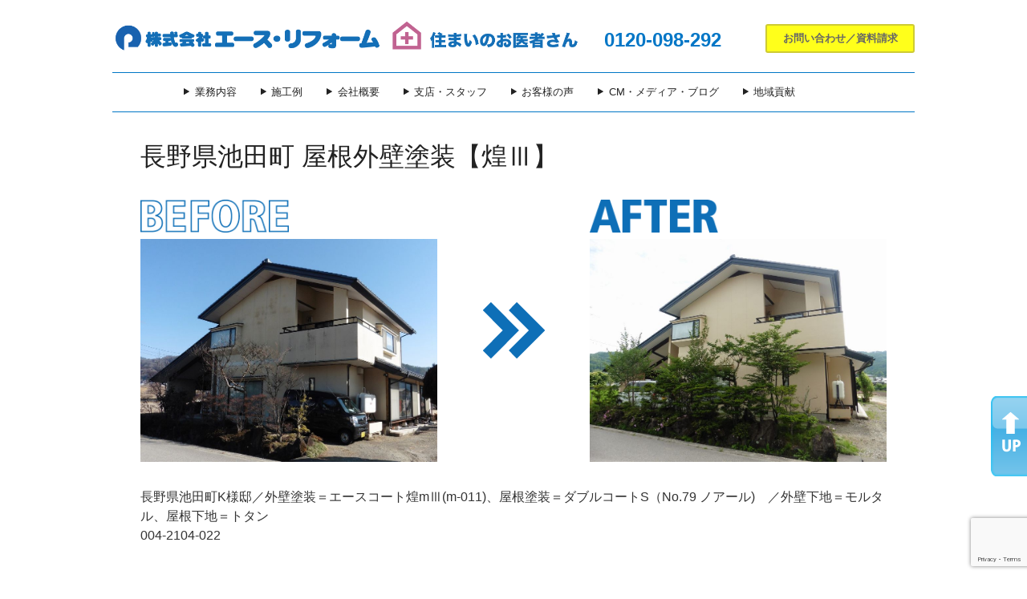

--- FILE ---
content_type: text/html; charset=UTF-8
request_url: https://ace-reform.jp/before_after/004-2104-022/
body_size: 84560
content:
<!DOCTYPE html PUBLIC "-//W3C//DTD XHTML 1.0 Transitional//EN" "http://www.w3.org/TR/xhtml1/DTD/xhtml1-transitional.dtd">
<html xmlns="http://www.w3.org/1999/xhtml" dir="ltr" lang="ja" prefix="og: https://ogp.me/ns#">

<head profile="http://gmpg.org/xfn/11">
<meta http-equiv="Content-Type" content="text/html; charset=UTF-8" />
<meta name="viewport" content="width=device-width, initial-scale=1.0" />

<title>長野県池田町 屋根外壁塗装【煌Ⅲ】 -【エース・リフォーム】</title>

	<link rel="pingback" href="https://ace-reform.jp/xmlrpc.php" />
	<link rel="shortcut icon" href="https://ace-reform.jp/wp-content/themes/acereform_Ver1/images/favicon.ico" />
	<link rel="stylesheet" href="https://ace-reform.jp/wp-content/themes/acereform_Ver1/inc/sidr/style/jquery.sidr.light.css">
	<link rel="stylesheet" href="https://ace-reform.jp/wp-content/themes/acereform_Ver1/inc/foundation/css/foundation.css" />
	<link rel="stylesheet" href="https://ace-reform.jp/wp-content/themes/acereform_Ver1/foundation-icons/foundation-icons.css">
	<link rel="stylesheet" href="https://ace-reform.jp/wp-content/themes/acereform_Ver1/slick/slick.css">
	<link rel="stylesheet" href="https://ace-reform.jp/wp-content/themes/acereform_Ver1/slick/slick-theme.css">
	<link rel="stylesheet" href="https://ace-reform.jp/wp-content/themes/acereform_Ver1/inc/lightbox/dist/css/lightbox.min.css">
	<script src="https://ace-reform.jp/wp-content/themes/acereform_Ver1/inc/foundation/js/rwdImageMaps/jquery.rwdImageMaps.min.js"></script>
	<script src="https://ajaxzip3.github.io/ajaxzip3.js" charset="UTF-8"></script>

<!-- ページIDでスタイルの出し分け -->
	<link rel="stylesheet" href="https://ace-reform.jp/wp-content/themes/acereform_Ver1/style.css" type="text/css" media="all" />

	<link rel="stylesheet" href="https://ace-reform.jp/wp-content/themes/acereform_Ver1/newtopdesign.css?20260116-0917" type="text/css" media="all" />




<script type="text/javascript" src="https://ajaxzip3.github.io/ajaxzip3.js" charset="UTF-8"></script>
<!--[if IE 6]>
<script type="text/javascript" src="https://ace-reform.jp/wp-content/themes/acereform_Ver1/_js/fixed-1.8.js"></script>
<script type="text/javascript" src="https://ace-reform.jp/wp-content/themes/acereform_Ver1/_js/DD_belatedPNG_0.0.7a.js"></script>
<script type="text/javascript" src="https://ace-reform.jp/wp-content/themes/acereform_Ver1/_js/function_ie.js"></script>
<![endif]-->




		<!-- All in One SEO 4.9.0 - aioseo.com -->
	<meta name="description" content="長野県池田町K様邸／外壁塗装＝エースコート煌mⅢ(m-011)、屋根塗装＝ダブルコートS（No.79 ノアール" />
	<meta name="robots" content="max-image-preview:large" />
	<meta name="author" content="imai"/>
	<link rel="canonical" href="https://ace-reform.jp/before_after/004-2104-022/" />
	<meta name="generator" content="All in One SEO (AIOSEO) 4.9.0" />
		<meta property="og:locale" content="ja_JP" />
		<meta property="og:site_name" content="外壁塗装ならエースリフォームへ。長野県・岐阜県・山梨県・八王子市の住宅塗装・リフォームならエース・リフォーム（飯田 松本 伊那 諏訪 上田 中津川 甲府 八王子） | 外壁塗装ならエースリフォームにお任せください。屋根・外壁の塗装・住宅リフォーム- 長野/松本/諏訪/伊那/飯田/中津川/甲府/八王子" />
		<meta property="og:type" content="article" />
		<meta property="og:title" content="長野県池田町 屋根外壁塗装【煌Ⅲ】 | 外壁塗装ならエースリフォームへ。長野県・岐阜県・山梨県・八王子市の住宅塗装・リフォームならエース・リフォーム（飯田 松本 伊那 諏訪 上田 中津川 甲府 八王子）" />
		<meta property="og:description" content="長野県池田町K様邸／外壁塗装＝エースコート煌mⅢ(m-011)、屋根塗装＝ダブルコートS（No.79 ノアール" />
		<meta property="og:url" content="https://ace-reform.jp/before_after/004-2104-022/" />
		<meta property="og:image" content="https://ace-reform.jp/wp-content/uploads/2019/06/190603boramatsima_tenkitaIMG_8218.jpg" />
		<meta property="og:image:secure_url" content="https://ace-reform.jp/wp-content/uploads/2019/06/190603boramatsima_tenkitaIMG_8218.jpg" />
		<meta property="og:image:width" content="600" />
		<meta property="og:image:height" content="400" />
		<meta property="article:published_time" content="2021-07-14T01:26:47+00:00" />
		<meta property="article:modified_time" content="2021-07-14T01:27:05+00:00" />
		<meta name="twitter:card" content="summary" />
		<meta name="twitter:title" content="長野県池田町 屋根外壁塗装【煌Ⅲ】 | 外壁塗装ならエースリフォームへ。長野県・岐阜県・山梨県・八王子市の住宅塗装・リフォームならエース・リフォーム（飯田 松本 伊那 諏訪 上田 中津川 甲府 八王子）" />
		<meta name="twitter:description" content="長野県池田町K様邸／外壁塗装＝エースコート煌mⅢ(m-011)、屋根塗装＝ダブルコートS（No.79 ノアール" />
		<meta name="twitter:image" content="https://ace-reform.jp/wp-content/uploads/2019/06/190603boramatsima_tenkitaIMG_8218.jpg" />
		<script type="application/ld+json" class="aioseo-schema">
			{"@context":"https:\/\/schema.org","@graph":[{"@type":"BreadcrumbList","@id":"https:\/\/ace-reform.jp\/before_after\/004-2104-022\/#breadcrumblist","itemListElement":[{"@type":"ListItem","@id":"https:\/\/ace-reform.jp#listItem","position":1,"name":"\u30db\u30fc\u30e0","item":"https:\/\/ace-reform.jp","nextItem":{"@type":"ListItem","@id":"https:\/\/ace-reform.jp\/before_after\/#listItem","name":"\u5916\u58c1\u5857\u88c5before after\u96c6"}},{"@type":"ListItem","@id":"https:\/\/ace-reform.jp\/before_after\/#listItem","position":2,"name":"\u5916\u58c1\u5857\u88c5before after\u96c6","item":"https:\/\/ace-reform.jp\/before_after\/","nextItem":{"@type":"ListItem","@id":"https:\/\/ace-reform.jp\/batenpo\/ba_matsumoto\/#listItem","name":"\u677e\u672c\u652f\u5e97"},"previousItem":{"@type":"ListItem","@id":"https:\/\/ace-reform.jp#listItem","name":"\u30db\u30fc\u30e0"}},{"@type":"ListItem","@id":"https:\/\/ace-reform.jp\/batenpo\/ba_matsumoto\/#listItem","position":3,"name":"\u677e\u672c\u652f\u5e97","item":"https:\/\/ace-reform.jp\/batenpo\/ba_matsumoto\/","nextItem":{"@type":"ListItem","@id":"https:\/\/ace-reform.jp\/before_after\/004-2104-022\/#listItem","name":"\u9577\u91ce\u770c\u6c60\u7530\u753a \u5c4b\u6839\u5916\u58c1\u5857\u88c5\u3010\u714c\u2162\u3011"},"previousItem":{"@type":"ListItem","@id":"https:\/\/ace-reform.jp\/before_after\/#listItem","name":"\u5916\u58c1\u5857\u88c5before after\u96c6"}},{"@type":"ListItem","@id":"https:\/\/ace-reform.jp\/before_after\/004-2104-022\/#listItem","position":4,"name":"\u9577\u91ce\u770c\u6c60\u7530\u753a \u5c4b\u6839\u5916\u58c1\u5857\u88c5\u3010\u714c\u2162\u3011","previousItem":{"@type":"ListItem","@id":"https:\/\/ace-reform.jp\/batenpo\/ba_matsumoto\/#listItem","name":"\u677e\u672c\u652f\u5e97"}}]},{"@type":"Organization","@id":"https:\/\/ace-reform.jp\/#organization","name":"\u682a\u5f0f\u4f1a\u793e\u30a8\u30fc\u30b9\u30fb\u30ea\u30d5\u30a9\u30fc\u30e0","description":"\u5916\u58c1\u5857\u88c5\u306a\u3089\u30a8\u30fc\u30b9\u30ea\u30d5\u30a9\u30fc\u30e0\u306b\u304a\u4efb\u305b\u304f\u3060\u3055\u3044\u3002\u5c4b\u6839\u30fb\u5916\u58c1\u306e\u5857\u88c5\u30fb\u4f4f\u5b85\u30ea\u30d5\u30a9\u30fc\u30e0- \u9577\u91ce\/\u677e\u672c\/\u8acf\u8a2a\/\u4f0a\u90a3\/\u98ef\u7530\/\u4e2d\u6d25\u5ddd\/\u7532\u5e9c\/\u516b\u738b\u5b50","url":"https:\/\/ace-reform.jp\/","telephone":"+81120098292","logo":{"@type":"ImageObject","url":"https:\/\/ace-reform.jp\/wp-content\/uploads\/2023\/10\/28640fcbfb0ed3a3e7ad0f8c8b0ae391.jpg","@id":"https:\/\/ace-reform.jp\/before_after\/004-2104-022\/#organizationLogo","width":588,"height":189},"image":{"@id":"https:\/\/ace-reform.jp\/before_after\/004-2104-022\/#organizationLogo"}},{"@type":"Person","@id":"https:\/\/ace-reform.jp\/author\/imai\/#author","url":"https:\/\/ace-reform.jp\/author\/imai\/","name":"imai","image":{"@type":"ImageObject","@id":"https:\/\/ace-reform.jp\/before_after\/004-2104-022\/#authorImage","url":"https:\/\/secure.gravatar.com\/avatar\/9fdc0d6c2692f7615119b160b6a24da09675c7ea489f15f9fe3496e377e7e362?s=96&d=mm&r=g","width":96,"height":96,"caption":"imai"}},{"@type":"WebPage","@id":"https:\/\/ace-reform.jp\/before_after\/004-2104-022\/#webpage","url":"https:\/\/ace-reform.jp\/before_after\/004-2104-022\/","name":"\u9577\u91ce\u770c\u6c60\u7530\u753a \u5c4b\u6839\u5916\u58c1\u5857\u88c5\u3010\u714c\u2162\u3011 | \u5916\u58c1\u5857\u88c5\u306a\u3089\u30a8\u30fc\u30b9\u30ea\u30d5\u30a9\u30fc\u30e0\u3078\u3002\u9577\u91ce\u770c\u30fb\u5c90\u961c\u770c\u30fb\u5c71\u68a8\u770c\u30fb\u516b\u738b\u5b50\u5e02\u306e\u4f4f\u5b85\u5857\u88c5\u30fb\u30ea\u30d5\u30a9\u30fc\u30e0\u306a\u3089\u30a8\u30fc\u30b9\u30fb\u30ea\u30d5\u30a9\u30fc\u30e0\uff08\u98ef\u7530 \u677e\u672c \u4f0a\u90a3 \u8acf\u8a2a \u4e0a\u7530 \u4e2d\u6d25\u5ddd \u7532\u5e9c \u516b\u738b\u5b50\uff09","description":"\u9577\u91ce\u770c\u6c60\u7530\u753aK\u69d8\u90b8\uff0f\u5916\u58c1\u5857\u88c5\uff1d\u30a8\u30fc\u30b9\u30b3\u30fc\u30c8\u714cm\u2162(m-011)\u3001\u5c4b\u6839\u5857\u88c5\uff1d\u30c0\u30d6\u30eb\u30b3\u30fc\u30c8S\uff08No.79 \u30ce\u30a2\u30fc\u30eb","inLanguage":"ja","isPartOf":{"@id":"https:\/\/ace-reform.jp\/#website"},"breadcrumb":{"@id":"https:\/\/ace-reform.jp\/before_after\/004-2104-022\/#breadcrumblist"},"author":{"@id":"https:\/\/ace-reform.jp\/author\/imai\/#author"},"creator":{"@id":"https:\/\/ace-reform.jp\/author\/imai\/#author"},"image":{"@type":"ImageObject","url":"https:\/\/ace-reform.jp\/wp-content\/uploads\/2021\/07\/004-2104-022a.jpg","@id":"https:\/\/ace-reform.jp\/before_after\/004-2104-022\/#mainImage","width":900,"height":675},"primaryImageOfPage":{"@id":"https:\/\/ace-reform.jp\/before_after\/004-2104-022\/#mainImage"},"datePublished":"2021-07-14T10:26:47+09:00","dateModified":"2021-07-14T10:27:05+09:00"},{"@type":"WebSite","@id":"https:\/\/ace-reform.jp\/#website","url":"https:\/\/ace-reform.jp\/","name":"\u677e\u672c\u5e02\u306e\u5916\u58c1\u5857\u88c5\u306a\u3089\u30a8\u30fc\u30b9\u30ea\u30d5\u30a9\u30fc\u30e0\u3078\u3002\u9577\u91ce\u770c\u30fb\u5c90\u961c\u770c\u30fb\u5c71\u68a8\u770c\u30fb\u516b\u738b\u5b50\u5e02\u306e\u4f4f\u5b85\u5857\u88c5\u30fb\u30ea\u30d5\u30a9\u30fc\u30e0\u306a\u3089\u30a8\u30fc\u30b9\u30fb\u30ea\u30d5\u30a9\u30fc\u30e0\uff08\u98ef\u7530 \u677e\u672c \u4f0a\u90a3 \u8acf\u8a2a \u4e0a\u7530 \u4e2d\u6d25\u5ddd \u7532\u5e9c \u516b\u738b\u5b50\uff09","description":"\u5916\u58c1\u5857\u88c5\u306a\u3089\u30a8\u30fc\u30b9\u30ea\u30d5\u30a9\u30fc\u30e0\u306b\u304a\u4efb\u305b\u304f\u3060\u3055\u3044\u3002\u5c4b\u6839\u30fb\u5916\u58c1\u306e\u5857\u88c5\u30fb\u4f4f\u5b85\u30ea\u30d5\u30a9\u30fc\u30e0- \u9577\u91ce\/\u677e\u672c\/\u8acf\u8a2a\/\u4f0a\u90a3\/\u98ef\u7530\/\u4e2d\u6d25\u5ddd\/\u7532\u5e9c\/\u516b\u738b\u5b50","inLanguage":"ja","publisher":{"@id":"https:\/\/ace-reform.jp\/#organization"}}]}
		</script>
		<!-- All in One SEO -->

<link rel='dns-prefetch' href='//ajax.googleapis.com' />
<link rel="alternate" type="application/rss+xml" title="外壁塗装ならエースリフォームへ。長野県・岐阜県・山梨県・八王子市の住宅塗装・リフォームならエース・リフォーム（飯田 松本 伊那 諏訪 上田 中津川 甲府 八王子） &raquo; フィード" href="https://ace-reform.jp/feed/" />
<link rel="alternate" type="application/rss+xml" title="外壁塗装ならエースリフォームへ。長野県・岐阜県・山梨県・八王子市の住宅塗装・リフォームならエース・リフォーム（飯田 松本 伊那 諏訪 上田 中津川 甲府 八王子） &raquo; コメントフィード" href="https://ace-reform.jp/comments/feed/" />
<link rel="alternate" title="oEmbed (JSON)" type="application/json+oembed" href="https://ace-reform.jp/wp-json/oembed/1.0/embed?url=https%3A%2F%2Face-reform.jp%2Fbefore_after%2F004-2104-022%2F" />
<link rel="alternate" title="oEmbed (XML)" type="text/xml+oembed" href="https://ace-reform.jp/wp-json/oembed/1.0/embed?url=https%3A%2F%2Face-reform.jp%2Fbefore_after%2F004-2104-022%2F&#038;format=xml" />
		<!-- This site uses the Google Analytics by MonsterInsights plugin v9.11.1 - Using Analytics tracking - https://www.monsterinsights.com/ -->
							<script src="//www.googletagmanager.com/gtag/js?id=G-XH0XG0GGS2"  data-cfasync="false" data-wpfc-render="false" type="text/javascript" async></script>
			<script data-cfasync="false" data-wpfc-render="false" type="text/javascript">
				var mi_version = '9.11.1';
				var mi_track_user = true;
				var mi_no_track_reason = '';
								var MonsterInsightsDefaultLocations = {"page_location":"https:\/\/ace-reform.jp\/before_after\/004-2104-022\/"};
								if ( typeof MonsterInsightsPrivacyGuardFilter === 'function' ) {
					var MonsterInsightsLocations = (typeof MonsterInsightsExcludeQuery === 'object') ? MonsterInsightsPrivacyGuardFilter( MonsterInsightsExcludeQuery ) : MonsterInsightsPrivacyGuardFilter( MonsterInsightsDefaultLocations );
				} else {
					var MonsterInsightsLocations = (typeof MonsterInsightsExcludeQuery === 'object') ? MonsterInsightsExcludeQuery : MonsterInsightsDefaultLocations;
				}

								var disableStrs = [
										'ga-disable-G-XH0XG0GGS2',
									];

				/* Function to detect opted out users */
				function __gtagTrackerIsOptedOut() {
					for (var index = 0; index < disableStrs.length; index++) {
						if (document.cookie.indexOf(disableStrs[index] + '=true') > -1) {
							return true;
						}
					}

					return false;
				}

				/* Disable tracking if the opt-out cookie exists. */
				if (__gtagTrackerIsOptedOut()) {
					for (var index = 0; index < disableStrs.length; index++) {
						window[disableStrs[index]] = true;
					}
				}

				/* Opt-out function */
				function __gtagTrackerOptout() {
					for (var index = 0; index < disableStrs.length; index++) {
						document.cookie = disableStrs[index] + '=true; expires=Thu, 31 Dec 2099 23:59:59 UTC; path=/';
						window[disableStrs[index]] = true;
					}
				}

				if ('undefined' === typeof gaOptout) {
					function gaOptout() {
						__gtagTrackerOptout();
					}
				}
								window.dataLayer = window.dataLayer || [];

				window.MonsterInsightsDualTracker = {
					helpers: {},
					trackers: {},
				};
				if (mi_track_user) {
					function __gtagDataLayer() {
						dataLayer.push(arguments);
					}

					function __gtagTracker(type, name, parameters) {
						if (!parameters) {
							parameters = {};
						}

						if (parameters.send_to) {
							__gtagDataLayer.apply(null, arguments);
							return;
						}

						if (type === 'event') {
														parameters.send_to = monsterinsights_frontend.v4_id;
							var hookName = name;
							if (typeof parameters['event_category'] !== 'undefined') {
								hookName = parameters['event_category'] + ':' + name;
							}

							if (typeof MonsterInsightsDualTracker.trackers[hookName] !== 'undefined') {
								MonsterInsightsDualTracker.trackers[hookName](parameters);
							} else {
								__gtagDataLayer('event', name, parameters);
							}
							
						} else {
							__gtagDataLayer.apply(null, arguments);
						}
					}

					__gtagTracker('js', new Date());
					__gtagTracker('set', {
						'developer_id.dZGIzZG': true,
											});
					if ( MonsterInsightsLocations.page_location ) {
						__gtagTracker('set', MonsterInsightsLocations);
					}
										__gtagTracker('config', 'G-XH0XG0GGS2', {"forceSSL":"true","link_attribution":"true"} );
										window.gtag = __gtagTracker;										(function () {
						/* https://developers.google.com/analytics/devguides/collection/analyticsjs/ */
						/* ga and __gaTracker compatibility shim. */
						var noopfn = function () {
							return null;
						};
						var newtracker = function () {
							return new Tracker();
						};
						var Tracker = function () {
							return null;
						};
						var p = Tracker.prototype;
						p.get = noopfn;
						p.set = noopfn;
						p.send = function () {
							var args = Array.prototype.slice.call(arguments);
							args.unshift('send');
							__gaTracker.apply(null, args);
						};
						var __gaTracker = function () {
							var len = arguments.length;
							if (len === 0) {
								return;
							}
							var f = arguments[len - 1];
							if (typeof f !== 'object' || f === null || typeof f.hitCallback !== 'function') {
								if ('send' === arguments[0]) {
									var hitConverted, hitObject = false, action;
									if ('event' === arguments[1]) {
										if ('undefined' !== typeof arguments[3]) {
											hitObject = {
												'eventAction': arguments[3],
												'eventCategory': arguments[2],
												'eventLabel': arguments[4],
												'value': arguments[5] ? arguments[5] : 1,
											}
										}
									}
									if ('pageview' === arguments[1]) {
										if ('undefined' !== typeof arguments[2]) {
											hitObject = {
												'eventAction': 'page_view',
												'page_path': arguments[2],
											}
										}
									}
									if (typeof arguments[2] === 'object') {
										hitObject = arguments[2];
									}
									if (typeof arguments[5] === 'object') {
										Object.assign(hitObject, arguments[5]);
									}
									if ('undefined' !== typeof arguments[1].hitType) {
										hitObject = arguments[1];
										if ('pageview' === hitObject.hitType) {
											hitObject.eventAction = 'page_view';
										}
									}
									if (hitObject) {
										action = 'timing' === arguments[1].hitType ? 'timing_complete' : hitObject.eventAction;
										hitConverted = mapArgs(hitObject);
										__gtagTracker('event', action, hitConverted);
									}
								}
								return;
							}

							function mapArgs(args) {
								var arg, hit = {};
								var gaMap = {
									'eventCategory': 'event_category',
									'eventAction': 'event_action',
									'eventLabel': 'event_label',
									'eventValue': 'event_value',
									'nonInteraction': 'non_interaction',
									'timingCategory': 'event_category',
									'timingVar': 'name',
									'timingValue': 'value',
									'timingLabel': 'event_label',
									'page': 'page_path',
									'location': 'page_location',
									'title': 'page_title',
									'referrer' : 'page_referrer',
								};
								for (arg in args) {
																		if (!(!args.hasOwnProperty(arg) || !gaMap.hasOwnProperty(arg))) {
										hit[gaMap[arg]] = args[arg];
									} else {
										hit[arg] = args[arg];
									}
								}
								return hit;
							}

							try {
								f.hitCallback();
							} catch (ex) {
							}
						};
						__gaTracker.create = newtracker;
						__gaTracker.getByName = newtracker;
						__gaTracker.getAll = function () {
							return [];
						};
						__gaTracker.remove = noopfn;
						__gaTracker.loaded = true;
						window['__gaTracker'] = __gaTracker;
					})();
									} else {
										console.log("");
					(function () {
						function __gtagTracker() {
							return null;
						}

						window['__gtagTracker'] = __gtagTracker;
						window['gtag'] = __gtagTracker;
					})();
									}
			</script>
							<!-- / Google Analytics by MonsterInsights -->
		<style id='wp-img-auto-sizes-contain-inline-css' type='text/css'>
img:is([sizes=auto i],[sizes^="auto," i]){contain-intrinsic-size:3000px 1500px}
/*# sourceURL=wp-img-auto-sizes-contain-inline-css */
</style>
<style id='wp-emoji-styles-inline-css' type='text/css'>

	img.wp-smiley, img.emoji {
		display: inline !important;
		border: none !important;
		box-shadow: none !important;
		height: 1em !important;
		width: 1em !important;
		margin: 0 0.07em !important;
		vertical-align: -0.1em !important;
		background: none !important;
		padding: 0 !important;
	}
/*# sourceURL=wp-emoji-styles-inline-css */
</style>
<style id='wp-block-library-inline-css' type='text/css'>
:root{--wp-block-synced-color:#7a00df;--wp-block-synced-color--rgb:122,0,223;--wp-bound-block-color:var(--wp-block-synced-color);--wp-editor-canvas-background:#ddd;--wp-admin-theme-color:#007cba;--wp-admin-theme-color--rgb:0,124,186;--wp-admin-theme-color-darker-10:#006ba1;--wp-admin-theme-color-darker-10--rgb:0,107,160.5;--wp-admin-theme-color-darker-20:#005a87;--wp-admin-theme-color-darker-20--rgb:0,90,135;--wp-admin-border-width-focus:2px}@media (min-resolution:192dpi){:root{--wp-admin-border-width-focus:1.5px}}.wp-element-button{cursor:pointer}:root .has-very-light-gray-background-color{background-color:#eee}:root .has-very-dark-gray-background-color{background-color:#313131}:root .has-very-light-gray-color{color:#eee}:root .has-very-dark-gray-color{color:#313131}:root .has-vivid-green-cyan-to-vivid-cyan-blue-gradient-background{background:linear-gradient(135deg,#00d084,#0693e3)}:root .has-purple-crush-gradient-background{background:linear-gradient(135deg,#34e2e4,#4721fb 50%,#ab1dfe)}:root .has-hazy-dawn-gradient-background{background:linear-gradient(135deg,#faaca8,#dad0ec)}:root .has-subdued-olive-gradient-background{background:linear-gradient(135deg,#fafae1,#67a671)}:root .has-atomic-cream-gradient-background{background:linear-gradient(135deg,#fdd79a,#004a59)}:root .has-nightshade-gradient-background{background:linear-gradient(135deg,#330968,#31cdcf)}:root .has-midnight-gradient-background{background:linear-gradient(135deg,#020381,#2874fc)}:root{--wp--preset--font-size--normal:16px;--wp--preset--font-size--huge:42px}.has-regular-font-size{font-size:1em}.has-larger-font-size{font-size:2.625em}.has-normal-font-size{font-size:var(--wp--preset--font-size--normal)}.has-huge-font-size{font-size:var(--wp--preset--font-size--huge)}.has-text-align-center{text-align:center}.has-text-align-left{text-align:left}.has-text-align-right{text-align:right}.has-fit-text{white-space:nowrap!important}#end-resizable-editor-section{display:none}.aligncenter{clear:both}.items-justified-left{justify-content:flex-start}.items-justified-center{justify-content:center}.items-justified-right{justify-content:flex-end}.items-justified-space-between{justify-content:space-between}.screen-reader-text{border:0;clip-path:inset(50%);height:1px;margin:-1px;overflow:hidden;padding:0;position:absolute;width:1px;word-wrap:normal!important}.screen-reader-text:focus{background-color:#ddd;clip-path:none;color:#444;display:block;font-size:1em;height:auto;left:5px;line-height:normal;padding:15px 23px 14px;text-decoration:none;top:5px;width:auto;z-index:100000}html :where(.has-border-color){border-style:solid}html :where([style*=border-top-color]){border-top-style:solid}html :where([style*=border-right-color]){border-right-style:solid}html :where([style*=border-bottom-color]){border-bottom-style:solid}html :where([style*=border-left-color]){border-left-style:solid}html :where([style*=border-width]){border-style:solid}html :where([style*=border-top-width]){border-top-style:solid}html :where([style*=border-right-width]){border-right-style:solid}html :where([style*=border-bottom-width]){border-bottom-style:solid}html :where([style*=border-left-width]){border-left-style:solid}html :where(img[class*=wp-image-]){height:auto;max-width:100%}:where(figure){margin:0 0 1em}html :where(.is-position-sticky){--wp-admin--admin-bar--position-offset:var(--wp-admin--admin-bar--height,0px)}@media screen and (max-width:600px){html :where(.is-position-sticky){--wp-admin--admin-bar--position-offset:0px}}

/*# sourceURL=wp-block-library-inline-css */
</style><style id='global-styles-inline-css' type='text/css'>
:root{--wp--preset--aspect-ratio--square: 1;--wp--preset--aspect-ratio--4-3: 4/3;--wp--preset--aspect-ratio--3-4: 3/4;--wp--preset--aspect-ratio--3-2: 3/2;--wp--preset--aspect-ratio--2-3: 2/3;--wp--preset--aspect-ratio--16-9: 16/9;--wp--preset--aspect-ratio--9-16: 9/16;--wp--preset--color--black: #000000;--wp--preset--color--cyan-bluish-gray: #abb8c3;--wp--preset--color--white: #ffffff;--wp--preset--color--pale-pink: #f78da7;--wp--preset--color--vivid-red: #cf2e2e;--wp--preset--color--luminous-vivid-orange: #ff6900;--wp--preset--color--luminous-vivid-amber: #fcb900;--wp--preset--color--light-green-cyan: #7bdcb5;--wp--preset--color--vivid-green-cyan: #00d084;--wp--preset--color--pale-cyan-blue: #8ed1fc;--wp--preset--color--vivid-cyan-blue: #0693e3;--wp--preset--color--vivid-purple: #9b51e0;--wp--preset--gradient--vivid-cyan-blue-to-vivid-purple: linear-gradient(135deg,rgb(6,147,227) 0%,rgb(155,81,224) 100%);--wp--preset--gradient--light-green-cyan-to-vivid-green-cyan: linear-gradient(135deg,rgb(122,220,180) 0%,rgb(0,208,130) 100%);--wp--preset--gradient--luminous-vivid-amber-to-luminous-vivid-orange: linear-gradient(135deg,rgb(252,185,0) 0%,rgb(255,105,0) 100%);--wp--preset--gradient--luminous-vivid-orange-to-vivid-red: linear-gradient(135deg,rgb(255,105,0) 0%,rgb(207,46,46) 100%);--wp--preset--gradient--very-light-gray-to-cyan-bluish-gray: linear-gradient(135deg,rgb(238,238,238) 0%,rgb(169,184,195) 100%);--wp--preset--gradient--cool-to-warm-spectrum: linear-gradient(135deg,rgb(74,234,220) 0%,rgb(151,120,209) 20%,rgb(207,42,186) 40%,rgb(238,44,130) 60%,rgb(251,105,98) 80%,rgb(254,248,76) 100%);--wp--preset--gradient--blush-light-purple: linear-gradient(135deg,rgb(255,206,236) 0%,rgb(152,150,240) 100%);--wp--preset--gradient--blush-bordeaux: linear-gradient(135deg,rgb(254,205,165) 0%,rgb(254,45,45) 50%,rgb(107,0,62) 100%);--wp--preset--gradient--luminous-dusk: linear-gradient(135deg,rgb(255,203,112) 0%,rgb(199,81,192) 50%,rgb(65,88,208) 100%);--wp--preset--gradient--pale-ocean: linear-gradient(135deg,rgb(255,245,203) 0%,rgb(182,227,212) 50%,rgb(51,167,181) 100%);--wp--preset--gradient--electric-grass: linear-gradient(135deg,rgb(202,248,128) 0%,rgb(113,206,126) 100%);--wp--preset--gradient--midnight: linear-gradient(135deg,rgb(2,3,129) 0%,rgb(40,116,252) 100%);--wp--preset--font-size--small: 13px;--wp--preset--font-size--medium: 20px;--wp--preset--font-size--large: 36px;--wp--preset--font-size--x-large: 42px;--wp--preset--spacing--20: 0.44rem;--wp--preset--spacing--30: 0.67rem;--wp--preset--spacing--40: 1rem;--wp--preset--spacing--50: 1.5rem;--wp--preset--spacing--60: 2.25rem;--wp--preset--spacing--70: 3.38rem;--wp--preset--spacing--80: 5.06rem;--wp--preset--shadow--natural: 6px 6px 9px rgba(0, 0, 0, 0.2);--wp--preset--shadow--deep: 12px 12px 50px rgba(0, 0, 0, 0.4);--wp--preset--shadow--sharp: 6px 6px 0px rgba(0, 0, 0, 0.2);--wp--preset--shadow--outlined: 6px 6px 0px -3px rgb(255, 255, 255), 6px 6px rgb(0, 0, 0);--wp--preset--shadow--crisp: 6px 6px 0px rgb(0, 0, 0);}:where(.is-layout-flex){gap: 0.5em;}:where(.is-layout-grid){gap: 0.5em;}body .is-layout-flex{display: flex;}.is-layout-flex{flex-wrap: wrap;align-items: center;}.is-layout-flex > :is(*, div){margin: 0;}body .is-layout-grid{display: grid;}.is-layout-grid > :is(*, div){margin: 0;}:where(.wp-block-columns.is-layout-flex){gap: 2em;}:where(.wp-block-columns.is-layout-grid){gap: 2em;}:where(.wp-block-post-template.is-layout-flex){gap: 1.25em;}:where(.wp-block-post-template.is-layout-grid){gap: 1.25em;}.has-black-color{color: var(--wp--preset--color--black) !important;}.has-cyan-bluish-gray-color{color: var(--wp--preset--color--cyan-bluish-gray) !important;}.has-white-color{color: var(--wp--preset--color--white) !important;}.has-pale-pink-color{color: var(--wp--preset--color--pale-pink) !important;}.has-vivid-red-color{color: var(--wp--preset--color--vivid-red) !important;}.has-luminous-vivid-orange-color{color: var(--wp--preset--color--luminous-vivid-orange) !important;}.has-luminous-vivid-amber-color{color: var(--wp--preset--color--luminous-vivid-amber) !important;}.has-light-green-cyan-color{color: var(--wp--preset--color--light-green-cyan) !important;}.has-vivid-green-cyan-color{color: var(--wp--preset--color--vivid-green-cyan) !important;}.has-pale-cyan-blue-color{color: var(--wp--preset--color--pale-cyan-blue) !important;}.has-vivid-cyan-blue-color{color: var(--wp--preset--color--vivid-cyan-blue) !important;}.has-vivid-purple-color{color: var(--wp--preset--color--vivid-purple) !important;}.has-black-background-color{background-color: var(--wp--preset--color--black) !important;}.has-cyan-bluish-gray-background-color{background-color: var(--wp--preset--color--cyan-bluish-gray) !important;}.has-white-background-color{background-color: var(--wp--preset--color--white) !important;}.has-pale-pink-background-color{background-color: var(--wp--preset--color--pale-pink) !important;}.has-vivid-red-background-color{background-color: var(--wp--preset--color--vivid-red) !important;}.has-luminous-vivid-orange-background-color{background-color: var(--wp--preset--color--luminous-vivid-orange) !important;}.has-luminous-vivid-amber-background-color{background-color: var(--wp--preset--color--luminous-vivid-amber) !important;}.has-light-green-cyan-background-color{background-color: var(--wp--preset--color--light-green-cyan) !important;}.has-vivid-green-cyan-background-color{background-color: var(--wp--preset--color--vivid-green-cyan) !important;}.has-pale-cyan-blue-background-color{background-color: var(--wp--preset--color--pale-cyan-blue) !important;}.has-vivid-cyan-blue-background-color{background-color: var(--wp--preset--color--vivid-cyan-blue) !important;}.has-vivid-purple-background-color{background-color: var(--wp--preset--color--vivid-purple) !important;}.has-black-border-color{border-color: var(--wp--preset--color--black) !important;}.has-cyan-bluish-gray-border-color{border-color: var(--wp--preset--color--cyan-bluish-gray) !important;}.has-white-border-color{border-color: var(--wp--preset--color--white) !important;}.has-pale-pink-border-color{border-color: var(--wp--preset--color--pale-pink) !important;}.has-vivid-red-border-color{border-color: var(--wp--preset--color--vivid-red) !important;}.has-luminous-vivid-orange-border-color{border-color: var(--wp--preset--color--luminous-vivid-orange) !important;}.has-luminous-vivid-amber-border-color{border-color: var(--wp--preset--color--luminous-vivid-amber) !important;}.has-light-green-cyan-border-color{border-color: var(--wp--preset--color--light-green-cyan) !important;}.has-vivid-green-cyan-border-color{border-color: var(--wp--preset--color--vivid-green-cyan) !important;}.has-pale-cyan-blue-border-color{border-color: var(--wp--preset--color--pale-cyan-blue) !important;}.has-vivid-cyan-blue-border-color{border-color: var(--wp--preset--color--vivid-cyan-blue) !important;}.has-vivid-purple-border-color{border-color: var(--wp--preset--color--vivid-purple) !important;}.has-vivid-cyan-blue-to-vivid-purple-gradient-background{background: var(--wp--preset--gradient--vivid-cyan-blue-to-vivid-purple) !important;}.has-light-green-cyan-to-vivid-green-cyan-gradient-background{background: var(--wp--preset--gradient--light-green-cyan-to-vivid-green-cyan) !important;}.has-luminous-vivid-amber-to-luminous-vivid-orange-gradient-background{background: var(--wp--preset--gradient--luminous-vivid-amber-to-luminous-vivid-orange) !important;}.has-luminous-vivid-orange-to-vivid-red-gradient-background{background: var(--wp--preset--gradient--luminous-vivid-orange-to-vivid-red) !important;}.has-very-light-gray-to-cyan-bluish-gray-gradient-background{background: var(--wp--preset--gradient--very-light-gray-to-cyan-bluish-gray) !important;}.has-cool-to-warm-spectrum-gradient-background{background: var(--wp--preset--gradient--cool-to-warm-spectrum) !important;}.has-blush-light-purple-gradient-background{background: var(--wp--preset--gradient--blush-light-purple) !important;}.has-blush-bordeaux-gradient-background{background: var(--wp--preset--gradient--blush-bordeaux) !important;}.has-luminous-dusk-gradient-background{background: var(--wp--preset--gradient--luminous-dusk) !important;}.has-pale-ocean-gradient-background{background: var(--wp--preset--gradient--pale-ocean) !important;}.has-electric-grass-gradient-background{background: var(--wp--preset--gradient--electric-grass) !important;}.has-midnight-gradient-background{background: var(--wp--preset--gradient--midnight) !important;}.has-small-font-size{font-size: var(--wp--preset--font-size--small) !important;}.has-medium-font-size{font-size: var(--wp--preset--font-size--medium) !important;}.has-large-font-size{font-size: var(--wp--preset--font-size--large) !important;}.has-x-large-font-size{font-size: var(--wp--preset--font-size--x-large) !important;}
/*# sourceURL=global-styles-inline-css */
</style>

<style id='classic-theme-styles-inline-css' type='text/css'>
/*! This file is auto-generated */
.wp-block-button__link{color:#fff;background-color:#32373c;border-radius:9999px;box-shadow:none;text-decoration:none;padding:calc(.667em + 2px) calc(1.333em + 2px);font-size:1.125em}.wp-block-file__button{background:#32373c;color:#fff;text-decoration:none}
/*# sourceURL=/wp-includes/css/classic-themes.min.css */
</style>
<link rel='stylesheet' id='contact-form-7-css' href='https://ace-reform.jp/wp-content/plugins/contact-form-7/includes/css/styles.css?ver=6.1.3' type='text/css' media='all' />
<link rel='stylesheet' id='wp-pagenavi-css' href='https://ace-reform.jp/wp-content/plugins/wp-pagenavi/pagenavi-css.css?ver=2.70' type='text/css' media='all' />
<script type="text/javascript" src="http://ajax.googleapis.com/ajax/libs/jquery/1/jquery.min.js?ver=6.9" id="jquery-js"></script>
<script type="text/javascript" src="https://ace-reform.jp/wp-content/themes/acereform_Ver1/_js/jquery.masonry.min.js?ver=6.9" id="jq-masonry-js"></script>
<script type="text/javascript" src="https://ace-reform.jp/wp-content/themes/acereform_Ver1/_js/function.js?ver=6.9" id="fe-function-js"></script>
<script type="text/javascript" src="https://ace-reform.jp/wp-content/plugins/google-analytics-for-wordpress/assets/js/frontend-gtag.min.js?ver=9.11.1" id="monsterinsights-frontend-script-js" async="async" data-wp-strategy="async"></script>
<script data-cfasync="false" data-wpfc-render="false" type="text/javascript" id='monsterinsights-frontend-script-js-extra'>/* <![CDATA[ */
var monsterinsights_frontend = {"js_events_tracking":"true","download_extensions":"doc,pdf,ppt,zip,xls,docx,pptx,xlsx","inbound_paths":"[{\"path\":\"\\\/go\\\/\",\"label\":\"affiliate\"},{\"path\":\"\\\/recommend\\\/\",\"label\":\"affiliate\"}]","home_url":"https:\/\/ace-reform.jp","hash_tracking":"false","v4_id":"G-XH0XG0GGS2"};/* ]]> */
</script>
<link rel="https://api.w.org/" href="https://ace-reform.jp/wp-json/" /><link rel="EditURI" type="application/rsd+xml" title="RSD" href="https://ace-reform.jp/xmlrpc.php?rsd" />
<meta name="generator" content="WordPress 6.9" />
<link rel='shortlink' href='https://ace-reform.jp/?p=22609' />
<style>.simplemap img{max-width:none !important;padding:0 !important;margin:0 !important;}.staticmap,.staticmap img{max-width:100% !important;height:auto !important;}.simplemap .simplemap-content{display:none;}</style>

</head>

<body class="wp-singular before_after-template-default single single-before_after postid-22609 single-format-standard wp-theme-acereform_Ver1">
	  <header class="row header" id="pagetop">
		  <div class="columns">
			  <div class="row head-first">
				  				  <div class="large-7 medium-7 columns head-info-box-l"><!-- PC用ヘッダー -->
					  <a href="http://www.ace-reform.jp/"><img src="https://ace-reform.jp/wp-content/themes/acereform_Ver1/images/newhp/topmain_logo.png" alt="株式会社エース・リフォーム 住まいのお医者さん" width="" height="" /></a>
				  </div><!-- PC用ヘッダー終わり -->
				  				  <div class="sp_header_menu contain-to-grid sticky"><!-- スマホ用ヘッダー -->
<!-- 					  <nav class="top-bar" data-topbar role="navigation" data-options="sticky_on: medium, small"> -->
					<nav>
						  <div class="large-8 medium-8 small-8 columns head-info-box-sp">
							  <a href="http://www.ace-reform.jp/"><img src="https://ace-reform.jp/wp-content/themes/acereform_Ver1/images/newhp/sp_headlogo.png" alt="株式会社エース・リフォーム 住まいのお医者さん" width="" height="" /></a>
						  </div>
						  <div id="mobile-header" class="large-4 medium-4 small-4 columns head-menu-sp">
							  <a id="responsive-menu-button" href="#sidr-main"><span class="fi-list" style="margin-left:0.5em; font-size:2em;"></span></a>
<!-- 						  	<a id="responsive-menu-button" href="#sidr-main">Menu</a> -->
						  </div> 
		  				  <div class="large-5 medium-5 columns head-info-box-sp">
							  <a href="tel:0120098292" class="button head-info-btn radius">お電話からのお問い合わせ</a>
							  <a href="http://www.ace-reform.jp/contact3/" class="button head-info-btn radius">メールからのお問い合わせ</a>
						  </div>

					  </nav>
				  </div><!-- スマホ用ヘッダー終わり -->
				  				  <div class="large-5 medium-5 columns head-info-box-r">
					  <p class="top-tel-num">0120-098-292</p>
					  <a href="http://www.ace-reform.jp/contact3/" class="button head-info-btn radius">お問い合わせ／資料請求</a>
				  </div>
			  </div>
			  
				
<!--
			  <div class="row head-second">
				  <div class="large-4 medium-4 columns illust1">
					  <a href="http://www.ace-reform.jp/paint/"><img src="https://ace-reform.jp/wp-content/themes/acereform_Ver1/images/newhp/chanto_01fix.png" alt="ちゃんと塗る会社 エース・リフォームの屋根・外壁塗装" width="" height="" /></a>
					  <img class="main-chara1" src="https://ace-reform.jp/wp-content/themes/acereform_Ver1/images/newhp/character_main01.png" alt="character_main01" width="" height="" />
					  <img class="s-chara1" src="https://ace-reform.jp/wp-content/themes/acereform_Ver1/images/newhp/character_s01.png" alt="character_s01" width="" height="" />
					  <img class="s-chara2" src="https://ace-reform.jp/wp-content/themes/acereform_Ver1/images/newhp/character_s02.png" alt="character_s02" width="" height="" />
				  </div>
				  <div class="large-4 medium-4 columns illust2">
					  <a href="http://www.ace-reform.jp/reform/"><img src="https://ace-reform.jp/wp-content/themes/acereform_Ver1/images/newhp/chanto_02fix.png" alt="ちゃんと治す会社 エース・リフォームのリフォーム" width="" height="" /></a>
					  <img class="main-chara2" src="https://ace-reform.jp/wp-content/themes/acereform_Ver1/images/newhp/character_main02.png" alt="character_main02" width="" height="" />
					  <img class="s-chara3" src="https://ace-reform.jp/wp-content/themes/acereform_Ver1/images/newhp/character_s03.png" alt="character_s03" width="" height="" />
				  </div>
				  <div class="large-4 medium-4 columns illust3">
					  <a href="http://www.ace-reform.jp/after-maintenance/"><img src="https://ace-reform.jp/wp-content/themes/acereform_Ver1/images/newhp/chanto_03fix.png" alt="ちゃんとアフターメンテする会社" width="" height="" /></a>
					  <img class="main-chara3" src="https://ace-reform.jp/wp-content/themes/acereform_Ver1/images/newhp/character_main03.png" alt="character_main03" width="" height="" />
					  <img class="s-chara4" src="https://ace-reform.jp/wp-content/themes/acereform_Ver1/images/newhp/character_s04.png" alt="character_s04" width="" height="" />
				  </div>
			  </div>
-->
<!--
			  <div class="row head-second2">
				  <div class="large-4 medium-4 columns illust1">
					  <a href="http://www.ace-reform.jp/paint/"><img src="https://ace-reform.jp/wp-content/themes/acereform_Ver1/images/newhp/sp_lp_01.png" alt="ちゃんと塗る会社 エース・リフォームの屋根・外壁塗装" width="" height="" /></a>
				  </div>
				  <div class="large-4 medium-4 columns illust2">
					  <a href="http://www.ace-reform.jp/reform/"><img src="https://ace-reform.jp/wp-content/themes/acereform_Ver1/images/newhp/sp_lp_02.png" alt="ちゃんと治す会社 エース・リフォームのリフォーム" width="" height="" /></a>
				  </div>
				  <div class="large-4 medium-4 columns illust3">
					  <a href="http://www.ace-reform.jp/after-maintenance/"><img src="https://ace-reform.jp/wp-content/themes/acereform_Ver1/images/newhp/sp_lp_03.png" alt="ちゃんとアフターメンテする会社" width="" height="" /></a>
				  </div>
			  </div>
-->
			  
								
				<div class="pcmenu-box">
				  <div id="header-menu" class="header-menu row">
						<div class="menu-container"><ul id="header-main-menu" class="menu"><li id="menu-item-13446" class="menu-item menu-item-type-custom menu-item-object-custom menu-item-has-children menu-item-13446"><a href="#"><span class="fi-play" style="margin-right:0.5em;"></span>業務内容</a>
<ul class="sub-menu">
	<li id="menu-item-13448" class="menu-item menu-item-type-post_type menu-item-object-page menu-item-13448"><a href="https://ace-reform.jp/paint/"><span class="fi-play" style="margin-right:0.5em;"></span>屋根・外壁塗装</a></li>
	<li id="menu-item-13451" class="menu-item menu-item-type-post_type menu-item-object-page menu-item-13451"><a href="https://ace-reform.jp/reform/"><span class="fi-play" style="margin-right:0.5em;"></span>総合リフォーム</a></li>
	<li id="menu-item-13449" class="menu-item menu-item-type-post_type menu-item-object-page menu-item-13449"><a href="https://ace-reform.jp/paint/%e3%82%aa%e3%83%aa%e3%82%b8%e3%83%8a%e3%83%ab%e5%a1%97%e6%96%99/"><span class="fi-play" style="margin-right:0.5em;"></span>オリジナルブランド塗料</a></li>
	<li id="menu-item-13450" class="menu-item menu-item-type-post_type menu-item-object-page menu-item-13450"><a href="https://ace-reform.jp/temple/"><span class="fi-play" style="margin-right:0.5em;"></span>社寺の修繕</a></li>
	<li id="menu-item-13453" class="menu-item menu-item-type-custom menu-item-object-custom menu-item-13453"><a href="https://ace-reform.jp/works/5971/"><span class="fi-play" style="margin-right:0.5em;"></span>白×黒の家</a></li>
	<li id="menu-item-13447" class="menu-item menu-item-type-post_type menu-item-object-page menu-item-13447"><a href="https://ace-reform.jp/oldfolkhouse/"><span class="fi-play" style="margin-right:0.5em;"></span>古民家の再生</a></li>
</ul>
</li>
<li id="menu-item-13454" class="menu-item menu-item-type-custom menu-item-object-custom menu-item-has-children menu-item-13454"><a href="#"><span class="fi-play" style="margin-right:0.5em;"></span>施工例</a>
<ul class="sub-menu">
	<li id="menu-item-13456" class="menu-item menu-item-type-taxonomy menu-item-object-category menu-item-13456"><a href="https://ace-reform.jp/c/works/works-paint/"><span class="fi-play" style="margin-right:0.5em;"></span>屋根・外壁塗装施工例</a></li>
	<li id="menu-item-13455" class="menu-item menu-item-type-taxonomy menu-item-object-category menu-item-13455"><a href="https://ace-reform.jp/c/works/works-reform/"><span class="fi-play" style="margin-right:0.5em;"></span>リフォーム・新築施工例</a></li>
	<li id="menu-item-14928" class="menu-item menu-item-type-custom menu-item-object-custom menu-item-14928"><a href="https://ace-reform.jp/reports/"><span class="fi-play" style="margin-right:0.5em;"></span>現場レポート</a></li>
	<li id="menu-item-15560" class="menu-item menu-item-type-custom menu-item-object-custom menu-item-15560"><a href="https://ace-reform.jp/before_after/"><span class="fi-play" style="margin-right:0.5em;"></span>外壁塗装Before After集</a></li>
</ul>
</li>
<li id="menu-item-13458" class="menu-item menu-item-type-custom menu-item-object-custom menu-item-has-children menu-item-13458"><a href="#"><span class="fi-play" style="margin-right:0.5em;"></span>会社概要</a>
<ul class="sub-menu">
	<li id="menu-item-13460" class="menu-item menu-item-type-post_type menu-item-object-page menu-item-13460"><a href="https://ace-reform.jp/profile/"><span class="fi-play" style="margin-right:0.5em;"></span>会社概要</a></li>
	<li id="menu-item-13459" class="menu-item menu-item-type-post_type menu-item-object-page menu-item-13459"><a href="https://ace-reform.jp/vision/"><span class="fi-play" style="margin-right:0.5em;"></span>経営理念</a></li>
	<li id="menu-item-13462" class="menu-item menu-item-type-custom menu-item-object-custom menu-item-13462"><a href="http://ar-saiyo.jp/"><span class="fi-play" style="margin-right:0.5em;"></span>採用情報</a></li>
	<li id="menu-item-13461" class="menu-item menu-item-type-post_type menu-item-object-page menu-item-13461"><a href="https://ace-reform.jp/contact3/"><span class="fi-play" style="margin-right:0.5em;"></span>お問い合わせ</a></li>
</ul>
</li>
<li id="menu-item-13463" class="menu-item menu-item-type-custom menu-item-object-custom menu-item-has-children menu-item-13463"><a href="#"><span class="fi-play" style="margin-right:0.5em;"></span>支店・スタッフ</a>
<ul class="sub-menu">
	<li id="menu-item-13468" class="menu-item menu-item-type-post_type menu-item-object-page menu-item-13468"><a href="https://ace-reform.jp/branch-staff/headquarters/"><span class="fi-play" style="margin-right:0.5em;"></span>本社</a></li>
	<li id="menu-item-13541" class="menu-item menu-item-type-post_type menu-item-object-page menu-item-13541"><a href="https://ace-reform.jp/branch-staff/iida/"><span class="fi-play" style="margin-right:0.5em;"></span>飯田支店</a></li>
	<li id="menu-item-13475" class="menu-item menu-item-type-post_type menu-item-object-page menu-item-13475"><a href="https://ace-reform.jp/branch-staff/ina/"><span class="fi-play" style="margin-right:0.5em;"></span>伊那ショールーム</a></li>
	<li id="menu-item-13471" class="menu-item menu-item-type-post_type menu-item-object-page menu-item-13471"><a href="https://ace-reform.jp/branch-staff/matsumoto/"><span class="fi-play" style="margin-right:0.5em;"></span>松本支店</a></li>
	<li id="menu-item-13469" class="menu-item menu-item-type-post_type menu-item-object-page menu-item-13469"><a href="https://ace-reform.jp/branch-staff/suwa/"><span class="fi-play" style="margin-right:0.5em;"></span>諏訪湖支店</a></li>
	<li id="menu-item-13473" class="menu-item menu-item-type-post_type menu-item-object-page menu-item-13473"><a href="https://ace-reform.jp/branch-staff/ueda/"><span class="fi-play" style="margin-right:0.5em;"></span>上田支店</a></li>
	<li id="menu-item-15130" class="menu-item menu-item-type-post_type menu-item-object-page menu-item-15130"><a href="https://ace-reform.jp/branch-staff/nakatsugawa/"><span class="fi-play" style="margin-right:0.5em;"></span>中津川支店</a></li>
	<li id="menu-item-13470" class="menu-item menu-item-type-post_type menu-item-object-page menu-item-13470"><a href="https://ace-reform.jp/branch-staff/koufu/"><span class="fi-play" style="margin-right:0.5em;"></span>甲府支店</a></li>
	<li id="menu-item-13472" class="menu-item menu-item-type-post_type menu-item-object-page menu-item-13472"><a href="https://ace-reform.jp/branch-staff/hachiouji/"><span class="fi-play" style="margin-right:0.5em;"></span>八王子支店</a></li>
	<li id="menu-item-13474" class="menu-item menu-item-type-post_type menu-item-object-page menu-item-13474"><a href="https://ace-reform.jp/branch-staff/training-center/"><span class="fi-play" style="margin-right:0.5em;"></span>建築デザインスタジオ辰野支店</a></li>
	<li id="menu-item-18298" class="menu-item menu-item-type-post_type menu-item-object-page menu-item-18298"><a href="https://ace-reform.jp/branch-staff/dfudousan/"><span class="fi-play" style="margin-right:0.5em;"></span>ディ不動産</a></li>
</ul>
</li>
<li id="menu-item-13478" class="menu-item menu-item-type-custom menu-item-object-custom menu-item-has-children menu-item-13478"><a href="#"><span class="fi-play" style="margin-right:0.5em;"></span>お客様の声</a>
<ul class="sub-menu">
	<li id="menu-item-13485" class="menu-item menu-item-type-post_type menu-item-object-page menu-item-13485"><a href="https://ace-reform.jp/voice/"><span class="fi-play" style="margin-right:0.5em;"></span>お客様の声</a></li>
	<li id="menu-item-13486" class="menu-item menu-item-type-post_type menu-item-object-page menu-item-13486"><a href="https://ace-reform.jp/faq/"><span class="fi-play" style="margin-right:0.5em;"></span>よくある質問</a></li>
</ul>
</li>
<li id="menu-item-13479" class="menu-item menu-item-type-custom menu-item-object-custom menu-item-has-children menu-item-13479"><a href="#"><span class="fi-play" style="margin-right:0.5em;"></span>CM・メディア・ブログ</a>
<ul class="sub-menu">
	<li id="menu-item-13484" class="menu-item menu-item-type-post_type menu-item-object-page menu-item-13484"><a href="https://ace-reform.jp/profile/cm-2/"><span class="fi-play" style="margin-right:0.5em;"></span>ＣＭ・メディア</a></li>
	<li id="menu-item-13483" class="menu-item menu-item-type-post_type menu-item-object-page menu-item-13483"><a href="https://ace-reform.jp/profile/worthnews/"><span class="fi-play" style="margin-right:0.5em;"></span>住まいのお医者さん通信</a></li>
	<li id="menu-item-13489" class="menu-item menu-item-type-custom menu-item-object-custom menu-item-13489"><a href="http://lohasplus.naganoblog.jp/"><span class="fi-play" style="margin-right:0.5em;"></span>ロハスプラス通信</a></li>
</ul>
</li>
<li id="menu-item-13480" class="menu-item menu-item-type-custom menu-item-object-custom menu-item-has-children menu-item-13480"><a href="#"><span class="fi-play" style="margin-right:0.5em;"></span>地域貢献</a>
<ul class="sub-menu">
	<li id="menu-item-13481" class="menu-item menu-item-type-post_type menu-item-object-page menu-item-13481"><a href="https://ace-reform.jp/contribution/"><span class="fi-play" style="margin-right:0.5em;"></span>地域貢献</a></li>
	<li id="menu-item-13482" class="menu-item menu-item-type-post_type menu-item-object-page menu-item-13482"><a href="https://ace-reform.jp/contribution/cleaning/"><span class="fi-play" style="margin-right:0.5em;"></span>地域清掃活動</a></li>
	<li id="menu-item-17213" class="menu-item menu-item-type-custom menu-item-object-custom menu-item-17213"><a href="https://ace-reform.jp/contribution/karate/"><span class="fi-play" style="margin-right:0.5em;"></span>エース・リフォーム杯武道空手道大会</a></li>
	<li id="menu-item-17214" class="menu-item menu-item-type-custom menu-item-object-custom menu-item-17214"><a href="https://ace-reform.jp/contribution/basket/"><span class="fi-play" style="margin-right:0.5em;"></span>エース・リフォーム杯ミニバスケットボール大会</a></li>
	<li id="menu-item-17215" class="menu-item menu-item-type-custom menu-item-object-custom menu-item-17215"><a href="https://ace-reform.jp/contribution/zoo/"><span class="fi-play" style="margin-right:0.5em;"></span>公共施設塗装ボランティア</a></li>
</ul>
</li>
</ul></div>				  </div>
				  
				  <div ID="stycky-menu" class="row">
						<div class="menu-container"><ul id="header-main-menu" class="menu"><li class="menu-item menu-item-type-custom menu-item-object-custom menu-item-has-children menu-item-13446"><a href="#"><span class="fi-play" style="margin-right:0.5em;"></span>業務内容</a>
<ul class="sub-menu">
	<li class="menu-item menu-item-type-post_type menu-item-object-page menu-item-13448"><a href="https://ace-reform.jp/paint/"><span class="fi-play" style="margin-right:0.5em;"></span>屋根・外壁塗装</a></li>
	<li class="menu-item menu-item-type-post_type menu-item-object-page menu-item-13451"><a href="https://ace-reform.jp/reform/"><span class="fi-play" style="margin-right:0.5em;"></span>総合リフォーム</a></li>
	<li class="menu-item menu-item-type-post_type menu-item-object-page menu-item-13449"><a href="https://ace-reform.jp/paint/%e3%82%aa%e3%83%aa%e3%82%b8%e3%83%8a%e3%83%ab%e5%a1%97%e6%96%99/"><span class="fi-play" style="margin-right:0.5em;"></span>オリジナルブランド塗料</a></li>
	<li class="menu-item menu-item-type-post_type menu-item-object-page menu-item-13450"><a href="https://ace-reform.jp/temple/"><span class="fi-play" style="margin-right:0.5em;"></span>社寺の修繕</a></li>
	<li class="menu-item menu-item-type-custom menu-item-object-custom menu-item-13453"><a href="https://ace-reform.jp/works/5971/"><span class="fi-play" style="margin-right:0.5em;"></span>白×黒の家</a></li>
	<li class="menu-item menu-item-type-post_type menu-item-object-page menu-item-13447"><a href="https://ace-reform.jp/oldfolkhouse/"><span class="fi-play" style="margin-right:0.5em;"></span>古民家の再生</a></li>
</ul>
</li>
<li class="menu-item menu-item-type-custom menu-item-object-custom menu-item-has-children menu-item-13454"><a href="#"><span class="fi-play" style="margin-right:0.5em;"></span>施工例</a>
<ul class="sub-menu">
	<li class="menu-item menu-item-type-taxonomy menu-item-object-category menu-item-13456"><a href="https://ace-reform.jp/c/works/works-paint/"><span class="fi-play" style="margin-right:0.5em;"></span>屋根・外壁塗装施工例</a></li>
	<li class="menu-item menu-item-type-taxonomy menu-item-object-category menu-item-13455"><a href="https://ace-reform.jp/c/works/works-reform/"><span class="fi-play" style="margin-right:0.5em;"></span>リフォーム・新築施工例</a></li>
	<li class="menu-item menu-item-type-custom menu-item-object-custom menu-item-14928"><a href="https://ace-reform.jp/reports/"><span class="fi-play" style="margin-right:0.5em;"></span>現場レポート</a></li>
	<li class="menu-item menu-item-type-custom menu-item-object-custom menu-item-15560"><a href="https://ace-reform.jp/before_after/"><span class="fi-play" style="margin-right:0.5em;"></span>外壁塗装Before After集</a></li>
</ul>
</li>
<li class="menu-item menu-item-type-custom menu-item-object-custom menu-item-has-children menu-item-13458"><a href="#"><span class="fi-play" style="margin-right:0.5em;"></span>会社概要</a>
<ul class="sub-menu">
	<li class="menu-item menu-item-type-post_type menu-item-object-page menu-item-13460"><a href="https://ace-reform.jp/profile/"><span class="fi-play" style="margin-right:0.5em;"></span>会社概要</a></li>
	<li class="menu-item menu-item-type-post_type menu-item-object-page menu-item-13459"><a href="https://ace-reform.jp/vision/"><span class="fi-play" style="margin-right:0.5em;"></span>経営理念</a></li>
	<li class="menu-item menu-item-type-custom menu-item-object-custom menu-item-13462"><a href="http://ar-saiyo.jp/"><span class="fi-play" style="margin-right:0.5em;"></span>採用情報</a></li>
	<li class="menu-item menu-item-type-post_type menu-item-object-page menu-item-13461"><a href="https://ace-reform.jp/contact3/"><span class="fi-play" style="margin-right:0.5em;"></span>お問い合わせ</a></li>
</ul>
</li>
<li class="menu-item menu-item-type-custom menu-item-object-custom menu-item-has-children menu-item-13463"><a href="#"><span class="fi-play" style="margin-right:0.5em;"></span>支店・スタッフ</a>
<ul class="sub-menu">
	<li class="menu-item menu-item-type-post_type menu-item-object-page menu-item-13468"><a href="https://ace-reform.jp/branch-staff/headquarters/"><span class="fi-play" style="margin-right:0.5em;"></span>本社</a></li>
	<li class="menu-item menu-item-type-post_type menu-item-object-page menu-item-13541"><a href="https://ace-reform.jp/branch-staff/iida/"><span class="fi-play" style="margin-right:0.5em;"></span>飯田支店</a></li>
	<li class="menu-item menu-item-type-post_type menu-item-object-page menu-item-13475"><a href="https://ace-reform.jp/branch-staff/ina/"><span class="fi-play" style="margin-right:0.5em;"></span>伊那ショールーム</a></li>
	<li class="menu-item menu-item-type-post_type menu-item-object-page menu-item-13471"><a href="https://ace-reform.jp/branch-staff/matsumoto/"><span class="fi-play" style="margin-right:0.5em;"></span>松本支店</a></li>
	<li class="menu-item menu-item-type-post_type menu-item-object-page menu-item-13469"><a href="https://ace-reform.jp/branch-staff/suwa/"><span class="fi-play" style="margin-right:0.5em;"></span>諏訪湖支店</a></li>
	<li class="menu-item menu-item-type-post_type menu-item-object-page menu-item-13473"><a href="https://ace-reform.jp/branch-staff/ueda/"><span class="fi-play" style="margin-right:0.5em;"></span>上田支店</a></li>
	<li class="menu-item menu-item-type-post_type menu-item-object-page menu-item-15130"><a href="https://ace-reform.jp/branch-staff/nakatsugawa/"><span class="fi-play" style="margin-right:0.5em;"></span>中津川支店</a></li>
	<li class="menu-item menu-item-type-post_type menu-item-object-page menu-item-13470"><a href="https://ace-reform.jp/branch-staff/koufu/"><span class="fi-play" style="margin-right:0.5em;"></span>甲府支店</a></li>
	<li class="menu-item menu-item-type-post_type menu-item-object-page menu-item-13472"><a href="https://ace-reform.jp/branch-staff/hachiouji/"><span class="fi-play" style="margin-right:0.5em;"></span>八王子支店</a></li>
	<li class="menu-item menu-item-type-post_type menu-item-object-page menu-item-13474"><a href="https://ace-reform.jp/branch-staff/training-center/"><span class="fi-play" style="margin-right:0.5em;"></span>建築デザインスタジオ辰野支店</a></li>
	<li class="menu-item menu-item-type-post_type menu-item-object-page menu-item-18298"><a href="https://ace-reform.jp/branch-staff/dfudousan/"><span class="fi-play" style="margin-right:0.5em;"></span>ディ不動産</a></li>
</ul>
</li>
<li class="menu-item menu-item-type-custom menu-item-object-custom menu-item-has-children menu-item-13478"><a href="#"><span class="fi-play" style="margin-right:0.5em;"></span>お客様の声</a>
<ul class="sub-menu">
	<li class="menu-item menu-item-type-post_type menu-item-object-page menu-item-13485"><a href="https://ace-reform.jp/voice/"><span class="fi-play" style="margin-right:0.5em;"></span>お客様の声</a></li>
	<li class="menu-item menu-item-type-post_type menu-item-object-page menu-item-13486"><a href="https://ace-reform.jp/faq/"><span class="fi-play" style="margin-right:0.5em;"></span>よくある質問</a></li>
</ul>
</li>
<li class="menu-item menu-item-type-custom menu-item-object-custom menu-item-has-children menu-item-13479"><a href="#"><span class="fi-play" style="margin-right:0.5em;"></span>CM・メディア・ブログ</a>
<ul class="sub-menu">
	<li class="menu-item menu-item-type-post_type menu-item-object-page menu-item-13484"><a href="https://ace-reform.jp/profile/cm-2/"><span class="fi-play" style="margin-right:0.5em;"></span>ＣＭ・メディア</a></li>
	<li class="menu-item menu-item-type-post_type menu-item-object-page menu-item-13483"><a href="https://ace-reform.jp/profile/worthnews/"><span class="fi-play" style="margin-right:0.5em;"></span>住まいのお医者さん通信</a></li>
	<li class="menu-item menu-item-type-custom menu-item-object-custom menu-item-13489"><a href="http://lohasplus.naganoblog.jp/"><span class="fi-play" style="margin-right:0.5em;"></span>ロハスプラス通信</a></li>
</ul>
</li>
<li class="menu-item menu-item-type-custom menu-item-object-custom menu-item-has-children menu-item-13480"><a href="#"><span class="fi-play" style="margin-right:0.5em;"></span>地域貢献</a>
<ul class="sub-menu">
	<li class="menu-item menu-item-type-post_type menu-item-object-page menu-item-13481"><a href="https://ace-reform.jp/contribution/"><span class="fi-play" style="margin-right:0.5em;"></span>地域貢献</a></li>
	<li class="menu-item menu-item-type-post_type menu-item-object-page menu-item-13482"><a href="https://ace-reform.jp/contribution/cleaning/"><span class="fi-play" style="margin-right:0.5em;"></span>地域清掃活動</a></li>
	<li class="menu-item menu-item-type-custom menu-item-object-custom menu-item-17213"><a href="https://ace-reform.jp/contribution/karate/"><span class="fi-play" style="margin-right:0.5em;"></span>エース・リフォーム杯武道空手道大会</a></li>
	<li class="menu-item menu-item-type-custom menu-item-object-custom menu-item-17214"><a href="https://ace-reform.jp/contribution/basket/"><span class="fi-play" style="margin-right:0.5em;"></span>エース・リフォーム杯ミニバスケットボール大会</a></li>
	<li class="menu-item menu-item-type-custom menu-item-object-custom menu-item-17215"><a href="https://ace-reform.jp/contribution/zoo/"><span class="fi-play" style="margin-right:0.5em;"></span>公共施設塗装ボランティア</a></li>
</ul>
</li>
</ul></div>				  </div>
				  
				</div><!-- PC用メニュー終わり -->
				
								  
				<!-- スマホメニュー始まり -->
				<div id="navigation">
					<nav class="nav">
						<dl id="acMenu">
							<dt>業務内容</dt>
							<dd>
								<ul>
									<li><a href="http://www.ace-reform.jp/paint/">外壁塗装</a></li>
									<li><a href="http://www.ace-reform.jp/reform/">総合リフォーム</a></li>
									<!-- <li><a href="http://www.ace-reform.jp/after-maintenance/">アフターメンテナンス</a></li> -->
									<li><a href="http://www.ace-reform.jp/paint/%E3%82%AA%E3%83%AA%E3%82%B8%E3%83%8A%E3%83%AB%E5%A1%97%E6%96%99/">オリジナルブランド塗料</a></li>
									<li><a href="http://www.ace-reform.jp/temple/">社寺の修繕</a></li>
									<li><a href="http://www.ace-reform.jp/works/5971/">白×黒の家</a></li>
									<li><a href="http://www.ace-reform.jp/oldfolkhouse/">古民家再生</a></li>
								</ul>
							</dd>
							<dt>施工例</dt>
							<dd>
								<ul>
									<li><a href="http://www.ace-reform.jp/c/workslist/">施工例一覧</a></li>
									<li><a href="http://www.ace-reform.jp/c/works/works-paint/">屋根・外壁塗装施工例</a></li>
									<li><a href="http://www.ace-reform.jp/c/works/works-reform/">リフォーム・新築施工例</a></li>
									<li><a href="http://www.ace-reform.jp/reports/">現場レポート</a></li>
									<li><a href="http://www.ace-reform.jp/before_after/">外壁塗装Before After集</a></li>
								</ul>
							</dd>
							<dt>会社概要</dt>
							<dd>
								<ul>
									<li><a href="http://www.ace-reform.jp/profile/">会社概要</a></li>
									<li><a href="http://www.ace-reform.jp/vision/">経営理念</a></li>
									<li><a href="http://ar-saiyo.jp/">採用情報</a></li>
									<li><a href="http://www.ace-reform.jp/contact3/">お問い合わせ/資料請求</a></li>
								</ul>
							</dd>
							<dt>支店・スタッフ</dt>
							<dd>
								<ul>
									<li><a href="http://www.ace-reform.jp/branch-staff/headquarters/">飯田本社</a></li>
									<li><a href="http://www.ace-reform.jp/branch-staff/iida/">飯田支店</a></li>
									<li><a href="http://www.ace-reform.jp/branch-staff/ina/">伊那支店</a></li>
									<li><a href="http://www.ace-reform.jp/branch-staff/matsumoto/">松本支店</a></li>
									<li><a href="http://www.ace-reform.jp/branch-staff/suwa/">諏訪湖支店</a></li>
									<li><a href="http://www.ace-reform.jp/branch-staff/ueda/">上田支店</a></li>
									<li><a href="http://www.ace-reform.jp/branch-staff/nakatsugawa/">中津川支店</a></li>
									<li><a href="http://www.ace-reform.jp/branch-staff/koufu/">甲府支店</a></li>
									<li><a href="http://www.ace-reform.jp/branch-staff/hachiouji/">八王子支店</a></li>
<!-- 									<li><a href="http://www.ace-reform.jp/branch-staff/sayama/">狭山支店</a></li> -->
									<li><a href="http://www.ace-reform.jp/branch-staff/after-maintenance-matsumoto/">アフターメンテナンス松本ロハスプラススタジオ</a></li>
									<li><a href="http://www.ace-reform.jp/branch-staff/training-center/">トレーニングセンター</a></li>
								</ul>
							</dd>
							<dt>お客様の声</dt>
							<dd>
								<ul>
									<li><a href="http://www.ace-reform.jp/voice/">お客様の声</a></li>
									<li><a href="http://www.ace-reform.jp/faq/">よくある質問</a></li>
								</ul>
							</dd>
							<dt>CM・メディア・ブログ</dt>
							<dd>
								<ul>
									<li><a href="http://www.ace-reform.jp/profile/cm-2/">CM・メディア</a></li>
									<li><a href="http://www.ace-reform.jp/profile/worthnews/">住まいのお医者さん通信</a></li>
									<li><a href="http://lohasplus.naganoblog.jp/">ロハスプラス通信</a></li>
								</ul>
							</dd>
							<dt>地域貢献</dt>
							<dd>
								<ul>
									<li><a href="http://www.ace-reform.jp/contribution/">地域貢献</a></li>
									<li><a href="http://www.ace-reform.jp/contribution/karate/">エース・リフォーム杯武道空手道大会</a></li>
									<li><a href="http://www.ace-reform.jp/contribution/basket/">エース・リフォーム杯ミニバスケットボール大会</a></li>
									<li><a href="http://www.ace-reform.jp/contribution/zoo/">公共施設塗装ボランティア</a></li>
									<li><a href="http://www.ace-reform.jp/contribution/cleaning/">地域清掃活動</a></li>
								</ul>
							</dd>
						</dl>
					</nav>
				</div> <!-- スマホメニュー終わり -->
				
								
		  </div>
	  </header><!-- ヘッダー -->

<div id="content" class="contents row">
	<div class="row page-content">
		<h2 class="ba-ttl">長野県池田町 屋根外壁塗装【煌Ⅲ】</h2>
		<div class="row">
						<div class="befor-img medium-5 small-12 columns">
				<img class="defo-ttl" src="https://ace-reform.jp/wp-content/themes/acereform_Ver1/images/newhp/ba-img01.png" alt="before">
													<a href="https://ace-reform.jp/wp-content/uploads/2021/07/004-2104-022b.jpg" rel="lightbox[sample-group]"><img class="before_img" src="https://ace-reform.jp/wp-content/uploads/2021/07/004-2104-022b.jpg" alt="アフター画像"></a>
							</div>
			<div class="ba-arrow medium-2 small-12 columns">
				<img class="ba-pc-arrow" src="https://ace-reform.jp/wp-content/themes/acereform_Ver1/images/newhp/ba-aro-pc.png">
				<img class="ba-sp-arrow" src="https://ace-reform.jp/wp-content/themes/acereform_Ver1/images/newhp/ba-aro-sp.png">
			</div>
			<div class="after-img medium-5 small-12 columns">
				<img class="defo-ttl" src="https://ace-reform.jp/wp-content/themes/acereform_Ver1/images/newhp/ba-img02.png" alt="after">
													<a href="https://ace-reform.jp/wp-content/uploads/2021/07/004-2104-022a.jpg" rel="lightbox[sample-group]"><img class="before_img" src="https://ace-reform.jp/wp-content/uploads/2021/07/004-2104-022a.jpg" alt="アフター画像"></a>
							</div>
			<div class="text-past small-12 columns">
				<p>長野県池田町K様邸／外壁塗装＝エースコート煌mⅢ(m-011)、屋根塗装＝ダブルコートS（No.79 ノアール)　／外壁下地＝モルタル、屋根下地＝トタン<br />
004-2104-022</p>
			</div>
											</div>
	</div>

<script type="speculationrules">
{"prefetch":[{"source":"document","where":{"and":[{"href_matches":"/*"},{"not":{"href_matches":["/wp-*.php","/wp-admin/*","/wp-content/uploads/*","/wp-content/*","/wp-content/plugins/*","/wp-content/themes/acereform_Ver1/*","/*\\?(.+)"]}},{"not":{"selector_matches":"a[rel~=\"nofollow\"]"}},{"not":{"selector_matches":".no-prefetch, .no-prefetch a"}}]},"eagerness":"conservative"}]}
</script>
<script type="text/javascript" src="https://ace-reform.jp/wp-includes/js/comment-reply.min.js?ver=6.9" id="comment-reply-js" async="async" data-wp-strategy="async" fetchpriority="low"></script>
<script type="module"  src="https://ace-reform.jp/wp-content/plugins/all-in-one-seo-pack/dist/Lite/assets/table-of-contents.95d0dfce.js?ver=4.9.0" id="aioseo/js/src/vue/standalone/blocks/table-of-contents/frontend.js-js"></script>
<script type="text/javascript" src="https://ace-reform.jp/wp-includes/js/dist/hooks.min.js?ver=dd5603f07f9220ed27f1" id="wp-hooks-js"></script>
<script type="text/javascript" src="https://ace-reform.jp/wp-includes/js/dist/i18n.min.js?ver=c26c3dc7bed366793375" id="wp-i18n-js"></script>
<script type="text/javascript" id="wp-i18n-js-after">
/* <![CDATA[ */
wp.i18n.setLocaleData( { 'text direction\u0004ltr': [ 'ltr' ] } );
//# sourceURL=wp-i18n-js-after
/* ]]> */
</script>
<script type="text/javascript" src="https://ace-reform.jp/wp-content/plugins/contact-form-7/includes/swv/js/index.js?ver=6.1.3" id="swv-js"></script>
<script type="text/javascript" id="contact-form-7-js-translations">
/* <![CDATA[ */
( function( domain, translations ) {
	var localeData = translations.locale_data[ domain ] || translations.locale_data.messages;
	localeData[""].domain = domain;
	wp.i18n.setLocaleData( localeData, domain );
} )( "contact-form-7", {"translation-revision-date":"2025-10-29 09:23:50+0000","generator":"GlotPress\/4.0.3","domain":"messages","locale_data":{"messages":{"":{"domain":"messages","plural-forms":"nplurals=1; plural=0;","lang":"ja_JP"},"This contact form is placed in the wrong place.":["\u3053\u306e\u30b3\u30f3\u30bf\u30af\u30c8\u30d5\u30a9\u30fc\u30e0\u306f\u9593\u9055\u3063\u305f\u4f4d\u7f6e\u306b\u7f6e\u304b\u308c\u3066\u3044\u307e\u3059\u3002"],"Error:":["\u30a8\u30e9\u30fc:"]}},"comment":{"reference":"includes\/js\/index.js"}} );
//# sourceURL=contact-form-7-js-translations
/* ]]> */
</script>
<script type="text/javascript" id="contact-form-7-js-before">
/* <![CDATA[ */
var wpcf7 = {
    "api": {
        "root": "https:\/\/ace-reform.jp\/wp-json\/",
        "namespace": "contact-form-7\/v1"
    }
};
//# sourceURL=contact-form-7-js-before
/* ]]> */
</script>
<script type="text/javascript" src="https://ace-reform.jp/wp-content/plugins/contact-form-7/includes/js/index.js?ver=6.1.3" id="contact-form-7-js"></script>
<script type="text/javascript" src="https://www.google.com/recaptcha/api.js?render=6LdMi4EpAAAAAPMLdysFX4qMESsZ-sJsFA4-Zicc&amp;ver=3.0" id="google-recaptcha-js"></script>
<script type="text/javascript" src="https://ace-reform.jp/wp-includes/js/dist/vendor/wp-polyfill.min.js?ver=3.15.0" id="wp-polyfill-js"></script>
<script type="text/javascript" id="wpcf7-recaptcha-js-before">
/* <![CDATA[ */
var wpcf7_recaptcha = {
    "sitekey": "6LdMi4EpAAAAAPMLdysFX4qMESsZ-sJsFA4-Zicc",
    "actions": {
        "homepage": "homepage",
        "contactform": "contactform"
    }
};
//# sourceURL=wpcf7-recaptcha-js-before
/* ]]> */
</script>
<script type="text/javascript" src="https://ace-reform.jp/wp-content/plugins/contact-form-7/modules/recaptcha/index.js?ver=6.1.3" id="wpcf7-recaptcha-js"></script>
<script id="wp-emoji-settings" type="application/json">
{"baseUrl":"https://s.w.org/images/core/emoji/17.0.2/72x72/","ext":".png","svgUrl":"https://s.w.org/images/core/emoji/17.0.2/svg/","svgExt":".svg","source":{"concatemoji":"https://ace-reform.jp/wp-includes/js/wp-emoji-release.min.js?ver=6.9"}}
</script>
<script type="module">
/* <![CDATA[ */
/*! This file is auto-generated */
const a=JSON.parse(document.getElementById("wp-emoji-settings").textContent),o=(window._wpemojiSettings=a,"wpEmojiSettingsSupports"),s=["flag","emoji"];function i(e){try{var t={supportTests:e,timestamp:(new Date).valueOf()};sessionStorage.setItem(o,JSON.stringify(t))}catch(e){}}function c(e,t,n){e.clearRect(0,0,e.canvas.width,e.canvas.height),e.fillText(t,0,0);t=new Uint32Array(e.getImageData(0,0,e.canvas.width,e.canvas.height).data);e.clearRect(0,0,e.canvas.width,e.canvas.height),e.fillText(n,0,0);const a=new Uint32Array(e.getImageData(0,0,e.canvas.width,e.canvas.height).data);return t.every((e,t)=>e===a[t])}function p(e,t){e.clearRect(0,0,e.canvas.width,e.canvas.height),e.fillText(t,0,0);var n=e.getImageData(16,16,1,1);for(let e=0;e<n.data.length;e++)if(0!==n.data[e])return!1;return!0}function u(e,t,n,a){switch(t){case"flag":return n(e,"\ud83c\udff3\ufe0f\u200d\u26a7\ufe0f","\ud83c\udff3\ufe0f\u200b\u26a7\ufe0f")?!1:!n(e,"\ud83c\udde8\ud83c\uddf6","\ud83c\udde8\u200b\ud83c\uddf6")&&!n(e,"\ud83c\udff4\udb40\udc67\udb40\udc62\udb40\udc65\udb40\udc6e\udb40\udc67\udb40\udc7f","\ud83c\udff4\u200b\udb40\udc67\u200b\udb40\udc62\u200b\udb40\udc65\u200b\udb40\udc6e\u200b\udb40\udc67\u200b\udb40\udc7f");case"emoji":return!a(e,"\ud83e\u1fac8")}return!1}function f(e,t,n,a){let r;const o=(r="undefined"!=typeof WorkerGlobalScope&&self instanceof WorkerGlobalScope?new OffscreenCanvas(300,150):document.createElement("canvas")).getContext("2d",{willReadFrequently:!0}),s=(o.textBaseline="top",o.font="600 32px Arial",{});return e.forEach(e=>{s[e]=t(o,e,n,a)}),s}function r(e){var t=document.createElement("script");t.src=e,t.defer=!0,document.head.appendChild(t)}a.supports={everything:!0,everythingExceptFlag:!0},new Promise(t=>{let n=function(){try{var e=JSON.parse(sessionStorage.getItem(o));if("object"==typeof e&&"number"==typeof e.timestamp&&(new Date).valueOf()<e.timestamp+604800&&"object"==typeof e.supportTests)return e.supportTests}catch(e){}return null}();if(!n){if("undefined"!=typeof Worker&&"undefined"!=typeof OffscreenCanvas&&"undefined"!=typeof URL&&URL.createObjectURL&&"undefined"!=typeof Blob)try{var e="postMessage("+f.toString()+"("+[JSON.stringify(s),u.toString(),c.toString(),p.toString()].join(",")+"));",a=new Blob([e],{type:"text/javascript"});const r=new Worker(URL.createObjectURL(a),{name:"wpTestEmojiSupports"});return void(r.onmessage=e=>{i(n=e.data),r.terminate(),t(n)})}catch(e){}i(n=f(s,u,c,p))}t(n)}).then(e=>{for(const n in e)a.supports[n]=e[n],a.supports.everything=a.supports.everything&&a.supports[n],"flag"!==n&&(a.supports.everythingExceptFlag=a.supports.everythingExceptFlag&&a.supports[n]);var t;a.supports.everythingExceptFlag=a.supports.everythingExceptFlag&&!a.supports.flag,a.supports.everything||((t=a.source||{}).concatemoji?r(t.concatemoji):t.wpemoji&&t.twemoji&&(r(t.twemoji),r(t.wpemoji)))});
//# sourceURL=https://ace-reform.jp/wp-includes/js/wp-emoji-loader.min.js
/* ]]> */
</script>
</div><!--contents-->
<p class="pagetop"><a class="to_pagetop" href="#pagetop"><img src="https://ace-reform.jp/wp-content/themes/acereform_Ver1/images/button_pagetop.png" width="45" height="100" /></a></p>

  <div class="row footer">
	  <div class="columns">
		  
<!--
		  <div class="row head-second2">
			  <div class="large-4 medium-4 columns illust1">
				  <a href="http://www.ace-reform.jp/paint/"><img src="https://ace-reform.jp/wp-content/themes/acereform_Ver1/images/newhp/sp_lp_01.png" alt="ちゃんと塗る会社 エース・リフォームの屋根・外壁塗装" width="" height="" /></a>
			  </div>
			  <div class="large-4 medium-4 columns illust2">
				  <a href="http://www.ace-reform.jp/reform/"><img src="https://ace-reform.jp/wp-content/themes/acereform_Ver1/images/newhp/sp_lp_02.png" alt="ちゃんと治す会社 エース・リフォームのリフォーム" width="" height="" /></a>
			  </div>
			  <div class="large-4 medium-4 columns illust3">
				  <a href="http://www.ace-reform.jp/after-maintenance/"><img src="https://ace-reform.jp/wp-content/themes/acereform_Ver1/images/newhp/sp_lp_03.png" alt="ちゃんとアフターメンテする会社" width="" height="" /></a>
			  </div>
		  </div>
-->
		  
		  <div class="row">
			  <div class="large-3 medium-3 columns footer-list first-list">
				  <ul>
					   <li>サービス</li>
					   <li><a href="http://www.ace-reform.jp/paint/">屋根・外壁塗装</a></li>
					   <li><a href="http://www.ace-reform.jp/reform/">総合リフォーム｜ロハスプラス</a></li>
					   <li><a href="http://www.ace-reform.jp/after-maintenance/">アフターメンテナンス</a></li>
					   <li><a href="http://www.ace-reform.jp/temple/">社寺の修繕</a></li>
					   <li><a href="http://www.ace-reform.jp/voice/">お客様の声</a></li>
					   <li><a href="http://www.ace-reform.jp/faq/">よくある質問</a></li>
				  </ul>
			  </div>
			  <div class="large-3 medium-3 columns footer-list">
				  <ul>
					   <li>施工例</li>
					   <a href="http://www.ace-reform.jp/c/works/works-paint/"><li>屋根・外壁塗装施工例</li></a>
					   <a href="http://www.ace-reform.jp/c/works/works-reform/"><li>リフォーム・新築施工例</li></a>
					   <a href="http://www.ace-reform.jp/reports/"><li>現場レポート</li></a>
					   <a href="http://www.ace-reform.jp/before_after/"><li>外壁塗装Before After集</li></a>
					   <!-- <a href="http://www.ace-reform.jp/c/works/works-after/"><li>アフターメンテナンス事例</li></a> -->
				  </ul>
			  </div>
			  <div class="large-3 medium-3 columns footer-list">
				  <ul>
					   <a href="http://www.ace-reform.jp/c/info/"><li>お知らせ</li></a>
					   <a href="http://www.ace-reform.jp/c/info/info-paint/"><li>屋根・外壁塗装事業部</li></a>
					   <a href="http://www.ace-reform.jp/c/info/info-reform/"><li>総合リフォーム事業部</li></a>
					   <a href="http://www.ace-reform.jp/c/info/iinfo-maintenance/"><li>アフターメンテナンス事業部</li></a>
				  </ul>
			  </div>
			  <div class="large-3 medium-3 columns footer-list">
				  <ul>
					   <a href="http://www.ace-reform.jp/c/works/"><li>施工例</li></a>
					   <a href="http://www.ace-reform.jp/paint/%E3%82%AA%E3%83%AA%E3%82%B8%E3%83%8A%E3%83%AB%E5%A1%97%E6%96%99/"><li>オリジナルブランド塗料</li></a>
					   <a href="http://www.ace-reform.jp/contribution/"><li>地域貢献</li></a>
					   <a href="http://www.ace-reform.jp/profile/"><li>会社概要</li></a>
					   <a href="http://www.ace-reform.jp/vision/"><li>経営理念</li></a>
					   <a href="https://ar-saiyo.jp/"><li>採用情報</li></a>
					   <!-- <a href="http://ar-saiyo.jp/"><li>採用情報</li></a> -->
				  </ul>
			  </div>
		  </div>
	  </div>
	  <div class="columns copyright">
		  Copyright © 2010-2025 ACE-REFORM. All Rights Reserved.
	  </div>  
  </div><!-- footerブロック -->
  
<script src="https://ace-reform.jp/wp-content/themes/acereform_Ver1/inc/foundation/js/vendor/jquery.js"></script>
<script src="https://ace-reform.jp/wp-content/themes/acereform_Ver1/inc/foundation/js/vendor/modernizr.js"></script>
<script src="https://ace-reform.jp/wp-content/themes/acereform_Ver1/inc/foundation/js/foundation.min.js"></script>
<script src="https://ace-reform.jp/wp-content/themes/acereform_Ver1/inc/sidr/jquery.sidr.min.js"></script>
<script src="https://ace-reform.jp/wp-content/themes/acereform_Ver1/slick/slick.min.js"></script>


<script>
  $(document).foundation();
</script>
	  
<script type="text/javascript">

  var _gaq = _gaq || [];
  _gaq.push(['_setAccount', 'UA-12364186-8']);
  _gaq.push(['_trackPageview']);

  (function() {
    var ga = document.createElement('script'); ga.type = 'text/javascript'; ga.async = true;
    ga.src = ('https:' == document.location.protocol ? 'https://ssl' : 'http://www') + '.google-analytics.com/ga.js';
    var s = document.getElementsByTagName('script')[0]; s.parentNode.insertBefore(ga, s);
  })();
    
	// 画像クリックでチェックを付ける
	$( 'map[name=exterior] area' ).toggle(
		
		function() {
	    	var getTitle = $(this).attr('title');
	    	$( '#exterior-list' ).find( 'input[value='+getTitle+']' ).attr( 'checked', 'checked' );
    	
    	},
    	function() {
	    	var getTitle = $(this).attr('title');
	    	$( '#exterior-list' ).find( 'input[value='+getTitle+']' ).removeAttr( 'checked' );
    	}
	);
	$( 'map[name=interior] area' ).toggle(
		
		function() {
	    	var getTitle = $(this).attr('title');
	    	$( '#interior-list' ).find( 'input[value='+getTitle+']' ).attr( 'checked', 'checked' );
    	
    	},
    	function() {
	    	var getTitle = $(this).attr('title');
	    	$( '#interior-list' ).find( 'input[value='+getTitle+']' ).removeAttr( 'checked' );
    	}
	);
</script>


<script>
//スティッキーヘッダー(PC)
var $window = $(window), //ウィンドウを指定
$content = $("#header-menu"), //#content部分
$chenge = $("#stycky-menu"), //#change部分
topContent = $content.offset().top; //#contentの位置を取得
 
var sticky = false;
 
 $window.on("scroll", function () {
      if ($window.scrollTop() > topContent) {　//scroll位置が#contentの上にある場合
           if ( sticky === false ){
                $chenge.slideDown();　//#change部分が上がる。
                sticky = true;
           }
      } else {
           if ( sticky === true ){　//scroll位置が下にある場合
                $chenge.slideUp();//#change部分が降りてくる。
                sticky = false;
           }
      }
 });
 $window.trigger("scroll");
</script>


<script>
$('#responsive-menu-button').sidr({
	name: 'sidr-main',
	source: '#navigation',
	side: 'right',
	onClose: function () {
		$(".sp_header_menu").addClass("do-fixed");
/*
      if ($window.scrollTop() > topContent) {　//scroll位置が#contentの上にある場合
           if ( sticky === false ){
                $chenge.slideDown();　//#change部分が上がる。
                sticky = true;
           }
      } else {
           if ( sticky === true ){　//scroll位置が下にある場合
                $chenge.slideUp();//#change部分が降りてくる。
                sticky = false;
           }
      }
*/
	},
	onOpen: function () {
		$(".sp_header_menu").removeClass("do-fixed");
	}
});


</script>
<!-- フェイスブックプラグイン -->
<div id="fb-root"></div>
<script>(function(d, s, id) {
  var js, fjs = d.getElementsByTagName(s)[0];
  if (d.getElementById(id)) return;
  js = d.createElement(s); js.id = id;
  js.src = "//connect.facebook.net/ja_JP/sdk.js#xfbml=1&version=v2.5";
  fjs.parentNode.insertBefore(js, fjs);
}(document, 'script', 'facebook-jssdk'));</script>

<!-- TOPバナー画像ランダム表示 -->
<!--
<script type="text/javascript">
var lists=[
'<a href="http://lp55.ace-reform.jp/" target="_blank"><img src="https://ace-reform.jp/wp-content/themes/acereform_Ver1/images/newhp/55lp.png" alt="55万円もお得な外壁塗装"></a>',
'<a href="http://lpc.ace-reform.jp/" target="_blank"><img src="https://ace-reform.jp/wp-content/themes/acereform_Ver1/images/newhp/clp.png" alt="オリジナルブランド塗料　エースコート煌mⅡクリヤー"></a>',
'<a href="http://lpk.ace-reform.jp/" target="_blank"><img src="https://ace-reform.jp/wp-content/themes/acereform_Ver1/images/newhp/klp.png" alt="オリジナルブランド塗料　エースコート煌mⅡ"></a>',
'<a href="http://lp3.ace-reform.jp/" target="_blank"><img src="https://ace-reform.jp/wp-content/themes/acereform_Ver1/images/newhp/lp3.png" alt="外壁塗装 もらった見積り正しいの？"></a>',
];
  
var rNo = Math.floor(Math.random() * lists.length);
document.getElementById('myplace').innerHTML = lists[rNo];
</script>
-->

<!-- TOPスライダー -->
<script>
$('.center').slick({
  centerMode: true,
  centerPadding: '60px',
  slidesToShow: 1,
  autoplay: true,
  autoplaySpeed: 2500,
  responsive: [
    {
      breakpoint: 768,
      settings: {
        arrows: false,
        centerMode: true,
        centerPadding: '40px',
        slidesToShow: 1,
        autoplay: true,
		autoplaySpeed: 2500
      }
    },
    {
      breakpoint: 480,
      settings: {
        arrows: false,
        centerMode: true,
        centerPadding: '40px',
        slidesToShow: 1,
        autoplay: true,
		autoplaySpeed: 2500
      }
    }
  ]
});
</script>
<!-- ライトボックス -->
<script src="https://ace-reform.jp/wp-content/themes/acereform_Ver1/inc/lightbox/dist/js/lightbox.js"></script>
<!-- オートハイト -->
<script type="text/javascript" src="https://ace-reform.jp/wp-content/themes/acereform_Ver1/AutoHeight/jQueryAutoHeight.js"></script>
<script type="text/javascript">
	jQuery(function($){
	    $(".onearch").autoHeight({column:2});
	});
</script>
<script type="text/javascript">
	jQuery(function($){
	    var minWidth = 640;
	    $(window).resize(function(){
	        if (minWidth <= $(this).width()) {
	            $('.arch-cont').autoHeight({column:3});
	        }
	        else {
	            $('.arch-cont').removeAttr('style');
	        }
	    }).trigger('resize');
	});
	jQuery(function($){
	    var minWidth = 640;
	    $(window).resize(function(){
	        if (minWidth <= $(this).width()) {
	            $('.arch-roop-ttl').autoHeight({column:3});
	        }
	        else {
	            $('.arch-roop-ttl').removeAttr('style');
	        }
	    }).trigger('resize');
	});
</script>
<!-- 塗料追記 -->

<script>
$(document).ready(function(){
 
     $(".toryo-btn").click(function(){
         if($(this).find("a").attr("target")=="_blank"){
             window.open($(this).find("a").attr("href"), '_blank');
         }else{
             window.location=$(this).find("a").attr("href");
         }
     return false;
     });
 
})
</script>


</body>
</html>


--- FILE ---
content_type: text/html; charset=utf-8
request_url: https://www.google.com/recaptcha/api2/anchor?ar=1&k=6LdMi4EpAAAAAPMLdysFX4qMESsZ-sJsFA4-Zicc&co=aHR0cHM6Ly9hY2UtcmVmb3JtLmpwOjQ0Mw..&hl=en&v=PoyoqOPhxBO7pBk68S4YbpHZ&size=invisible&anchor-ms=20000&execute-ms=30000&cb=vfcztikqtynd
body_size: 48538
content:
<!DOCTYPE HTML><html dir="ltr" lang="en"><head><meta http-equiv="Content-Type" content="text/html; charset=UTF-8">
<meta http-equiv="X-UA-Compatible" content="IE=edge">
<title>reCAPTCHA</title>
<style type="text/css">
/* cyrillic-ext */
@font-face {
  font-family: 'Roboto';
  font-style: normal;
  font-weight: 400;
  font-stretch: 100%;
  src: url(//fonts.gstatic.com/s/roboto/v48/KFO7CnqEu92Fr1ME7kSn66aGLdTylUAMa3GUBHMdazTgWw.woff2) format('woff2');
  unicode-range: U+0460-052F, U+1C80-1C8A, U+20B4, U+2DE0-2DFF, U+A640-A69F, U+FE2E-FE2F;
}
/* cyrillic */
@font-face {
  font-family: 'Roboto';
  font-style: normal;
  font-weight: 400;
  font-stretch: 100%;
  src: url(//fonts.gstatic.com/s/roboto/v48/KFO7CnqEu92Fr1ME7kSn66aGLdTylUAMa3iUBHMdazTgWw.woff2) format('woff2');
  unicode-range: U+0301, U+0400-045F, U+0490-0491, U+04B0-04B1, U+2116;
}
/* greek-ext */
@font-face {
  font-family: 'Roboto';
  font-style: normal;
  font-weight: 400;
  font-stretch: 100%;
  src: url(//fonts.gstatic.com/s/roboto/v48/KFO7CnqEu92Fr1ME7kSn66aGLdTylUAMa3CUBHMdazTgWw.woff2) format('woff2');
  unicode-range: U+1F00-1FFF;
}
/* greek */
@font-face {
  font-family: 'Roboto';
  font-style: normal;
  font-weight: 400;
  font-stretch: 100%;
  src: url(//fonts.gstatic.com/s/roboto/v48/KFO7CnqEu92Fr1ME7kSn66aGLdTylUAMa3-UBHMdazTgWw.woff2) format('woff2');
  unicode-range: U+0370-0377, U+037A-037F, U+0384-038A, U+038C, U+038E-03A1, U+03A3-03FF;
}
/* math */
@font-face {
  font-family: 'Roboto';
  font-style: normal;
  font-weight: 400;
  font-stretch: 100%;
  src: url(//fonts.gstatic.com/s/roboto/v48/KFO7CnqEu92Fr1ME7kSn66aGLdTylUAMawCUBHMdazTgWw.woff2) format('woff2');
  unicode-range: U+0302-0303, U+0305, U+0307-0308, U+0310, U+0312, U+0315, U+031A, U+0326-0327, U+032C, U+032F-0330, U+0332-0333, U+0338, U+033A, U+0346, U+034D, U+0391-03A1, U+03A3-03A9, U+03B1-03C9, U+03D1, U+03D5-03D6, U+03F0-03F1, U+03F4-03F5, U+2016-2017, U+2034-2038, U+203C, U+2040, U+2043, U+2047, U+2050, U+2057, U+205F, U+2070-2071, U+2074-208E, U+2090-209C, U+20D0-20DC, U+20E1, U+20E5-20EF, U+2100-2112, U+2114-2115, U+2117-2121, U+2123-214F, U+2190, U+2192, U+2194-21AE, U+21B0-21E5, U+21F1-21F2, U+21F4-2211, U+2213-2214, U+2216-22FF, U+2308-230B, U+2310, U+2319, U+231C-2321, U+2336-237A, U+237C, U+2395, U+239B-23B7, U+23D0, U+23DC-23E1, U+2474-2475, U+25AF, U+25B3, U+25B7, U+25BD, U+25C1, U+25CA, U+25CC, U+25FB, U+266D-266F, U+27C0-27FF, U+2900-2AFF, U+2B0E-2B11, U+2B30-2B4C, U+2BFE, U+3030, U+FF5B, U+FF5D, U+1D400-1D7FF, U+1EE00-1EEFF;
}
/* symbols */
@font-face {
  font-family: 'Roboto';
  font-style: normal;
  font-weight: 400;
  font-stretch: 100%;
  src: url(//fonts.gstatic.com/s/roboto/v48/KFO7CnqEu92Fr1ME7kSn66aGLdTylUAMaxKUBHMdazTgWw.woff2) format('woff2');
  unicode-range: U+0001-000C, U+000E-001F, U+007F-009F, U+20DD-20E0, U+20E2-20E4, U+2150-218F, U+2190, U+2192, U+2194-2199, U+21AF, U+21E6-21F0, U+21F3, U+2218-2219, U+2299, U+22C4-22C6, U+2300-243F, U+2440-244A, U+2460-24FF, U+25A0-27BF, U+2800-28FF, U+2921-2922, U+2981, U+29BF, U+29EB, U+2B00-2BFF, U+4DC0-4DFF, U+FFF9-FFFB, U+10140-1018E, U+10190-1019C, U+101A0, U+101D0-101FD, U+102E0-102FB, U+10E60-10E7E, U+1D2C0-1D2D3, U+1D2E0-1D37F, U+1F000-1F0FF, U+1F100-1F1AD, U+1F1E6-1F1FF, U+1F30D-1F30F, U+1F315, U+1F31C, U+1F31E, U+1F320-1F32C, U+1F336, U+1F378, U+1F37D, U+1F382, U+1F393-1F39F, U+1F3A7-1F3A8, U+1F3AC-1F3AF, U+1F3C2, U+1F3C4-1F3C6, U+1F3CA-1F3CE, U+1F3D4-1F3E0, U+1F3ED, U+1F3F1-1F3F3, U+1F3F5-1F3F7, U+1F408, U+1F415, U+1F41F, U+1F426, U+1F43F, U+1F441-1F442, U+1F444, U+1F446-1F449, U+1F44C-1F44E, U+1F453, U+1F46A, U+1F47D, U+1F4A3, U+1F4B0, U+1F4B3, U+1F4B9, U+1F4BB, U+1F4BF, U+1F4C8-1F4CB, U+1F4D6, U+1F4DA, U+1F4DF, U+1F4E3-1F4E6, U+1F4EA-1F4ED, U+1F4F7, U+1F4F9-1F4FB, U+1F4FD-1F4FE, U+1F503, U+1F507-1F50B, U+1F50D, U+1F512-1F513, U+1F53E-1F54A, U+1F54F-1F5FA, U+1F610, U+1F650-1F67F, U+1F687, U+1F68D, U+1F691, U+1F694, U+1F698, U+1F6AD, U+1F6B2, U+1F6B9-1F6BA, U+1F6BC, U+1F6C6-1F6CF, U+1F6D3-1F6D7, U+1F6E0-1F6EA, U+1F6F0-1F6F3, U+1F6F7-1F6FC, U+1F700-1F7FF, U+1F800-1F80B, U+1F810-1F847, U+1F850-1F859, U+1F860-1F887, U+1F890-1F8AD, U+1F8B0-1F8BB, U+1F8C0-1F8C1, U+1F900-1F90B, U+1F93B, U+1F946, U+1F984, U+1F996, U+1F9E9, U+1FA00-1FA6F, U+1FA70-1FA7C, U+1FA80-1FA89, U+1FA8F-1FAC6, U+1FACE-1FADC, U+1FADF-1FAE9, U+1FAF0-1FAF8, U+1FB00-1FBFF;
}
/* vietnamese */
@font-face {
  font-family: 'Roboto';
  font-style: normal;
  font-weight: 400;
  font-stretch: 100%;
  src: url(//fonts.gstatic.com/s/roboto/v48/KFO7CnqEu92Fr1ME7kSn66aGLdTylUAMa3OUBHMdazTgWw.woff2) format('woff2');
  unicode-range: U+0102-0103, U+0110-0111, U+0128-0129, U+0168-0169, U+01A0-01A1, U+01AF-01B0, U+0300-0301, U+0303-0304, U+0308-0309, U+0323, U+0329, U+1EA0-1EF9, U+20AB;
}
/* latin-ext */
@font-face {
  font-family: 'Roboto';
  font-style: normal;
  font-weight: 400;
  font-stretch: 100%;
  src: url(//fonts.gstatic.com/s/roboto/v48/KFO7CnqEu92Fr1ME7kSn66aGLdTylUAMa3KUBHMdazTgWw.woff2) format('woff2');
  unicode-range: U+0100-02BA, U+02BD-02C5, U+02C7-02CC, U+02CE-02D7, U+02DD-02FF, U+0304, U+0308, U+0329, U+1D00-1DBF, U+1E00-1E9F, U+1EF2-1EFF, U+2020, U+20A0-20AB, U+20AD-20C0, U+2113, U+2C60-2C7F, U+A720-A7FF;
}
/* latin */
@font-face {
  font-family: 'Roboto';
  font-style: normal;
  font-weight: 400;
  font-stretch: 100%;
  src: url(//fonts.gstatic.com/s/roboto/v48/KFO7CnqEu92Fr1ME7kSn66aGLdTylUAMa3yUBHMdazQ.woff2) format('woff2');
  unicode-range: U+0000-00FF, U+0131, U+0152-0153, U+02BB-02BC, U+02C6, U+02DA, U+02DC, U+0304, U+0308, U+0329, U+2000-206F, U+20AC, U+2122, U+2191, U+2193, U+2212, U+2215, U+FEFF, U+FFFD;
}
/* cyrillic-ext */
@font-face {
  font-family: 'Roboto';
  font-style: normal;
  font-weight: 500;
  font-stretch: 100%;
  src: url(//fonts.gstatic.com/s/roboto/v48/KFO7CnqEu92Fr1ME7kSn66aGLdTylUAMa3GUBHMdazTgWw.woff2) format('woff2');
  unicode-range: U+0460-052F, U+1C80-1C8A, U+20B4, U+2DE0-2DFF, U+A640-A69F, U+FE2E-FE2F;
}
/* cyrillic */
@font-face {
  font-family: 'Roboto';
  font-style: normal;
  font-weight: 500;
  font-stretch: 100%;
  src: url(//fonts.gstatic.com/s/roboto/v48/KFO7CnqEu92Fr1ME7kSn66aGLdTylUAMa3iUBHMdazTgWw.woff2) format('woff2');
  unicode-range: U+0301, U+0400-045F, U+0490-0491, U+04B0-04B1, U+2116;
}
/* greek-ext */
@font-face {
  font-family: 'Roboto';
  font-style: normal;
  font-weight: 500;
  font-stretch: 100%;
  src: url(//fonts.gstatic.com/s/roboto/v48/KFO7CnqEu92Fr1ME7kSn66aGLdTylUAMa3CUBHMdazTgWw.woff2) format('woff2');
  unicode-range: U+1F00-1FFF;
}
/* greek */
@font-face {
  font-family: 'Roboto';
  font-style: normal;
  font-weight: 500;
  font-stretch: 100%;
  src: url(//fonts.gstatic.com/s/roboto/v48/KFO7CnqEu92Fr1ME7kSn66aGLdTylUAMa3-UBHMdazTgWw.woff2) format('woff2');
  unicode-range: U+0370-0377, U+037A-037F, U+0384-038A, U+038C, U+038E-03A1, U+03A3-03FF;
}
/* math */
@font-face {
  font-family: 'Roboto';
  font-style: normal;
  font-weight: 500;
  font-stretch: 100%;
  src: url(//fonts.gstatic.com/s/roboto/v48/KFO7CnqEu92Fr1ME7kSn66aGLdTylUAMawCUBHMdazTgWw.woff2) format('woff2');
  unicode-range: U+0302-0303, U+0305, U+0307-0308, U+0310, U+0312, U+0315, U+031A, U+0326-0327, U+032C, U+032F-0330, U+0332-0333, U+0338, U+033A, U+0346, U+034D, U+0391-03A1, U+03A3-03A9, U+03B1-03C9, U+03D1, U+03D5-03D6, U+03F0-03F1, U+03F4-03F5, U+2016-2017, U+2034-2038, U+203C, U+2040, U+2043, U+2047, U+2050, U+2057, U+205F, U+2070-2071, U+2074-208E, U+2090-209C, U+20D0-20DC, U+20E1, U+20E5-20EF, U+2100-2112, U+2114-2115, U+2117-2121, U+2123-214F, U+2190, U+2192, U+2194-21AE, U+21B0-21E5, U+21F1-21F2, U+21F4-2211, U+2213-2214, U+2216-22FF, U+2308-230B, U+2310, U+2319, U+231C-2321, U+2336-237A, U+237C, U+2395, U+239B-23B7, U+23D0, U+23DC-23E1, U+2474-2475, U+25AF, U+25B3, U+25B7, U+25BD, U+25C1, U+25CA, U+25CC, U+25FB, U+266D-266F, U+27C0-27FF, U+2900-2AFF, U+2B0E-2B11, U+2B30-2B4C, U+2BFE, U+3030, U+FF5B, U+FF5D, U+1D400-1D7FF, U+1EE00-1EEFF;
}
/* symbols */
@font-face {
  font-family: 'Roboto';
  font-style: normal;
  font-weight: 500;
  font-stretch: 100%;
  src: url(//fonts.gstatic.com/s/roboto/v48/KFO7CnqEu92Fr1ME7kSn66aGLdTylUAMaxKUBHMdazTgWw.woff2) format('woff2');
  unicode-range: U+0001-000C, U+000E-001F, U+007F-009F, U+20DD-20E0, U+20E2-20E4, U+2150-218F, U+2190, U+2192, U+2194-2199, U+21AF, U+21E6-21F0, U+21F3, U+2218-2219, U+2299, U+22C4-22C6, U+2300-243F, U+2440-244A, U+2460-24FF, U+25A0-27BF, U+2800-28FF, U+2921-2922, U+2981, U+29BF, U+29EB, U+2B00-2BFF, U+4DC0-4DFF, U+FFF9-FFFB, U+10140-1018E, U+10190-1019C, U+101A0, U+101D0-101FD, U+102E0-102FB, U+10E60-10E7E, U+1D2C0-1D2D3, U+1D2E0-1D37F, U+1F000-1F0FF, U+1F100-1F1AD, U+1F1E6-1F1FF, U+1F30D-1F30F, U+1F315, U+1F31C, U+1F31E, U+1F320-1F32C, U+1F336, U+1F378, U+1F37D, U+1F382, U+1F393-1F39F, U+1F3A7-1F3A8, U+1F3AC-1F3AF, U+1F3C2, U+1F3C4-1F3C6, U+1F3CA-1F3CE, U+1F3D4-1F3E0, U+1F3ED, U+1F3F1-1F3F3, U+1F3F5-1F3F7, U+1F408, U+1F415, U+1F41F, U+1F426, U+1F43F, U+1F441-1F442, U+1F444, U+1F446-1F449, U+1F44C-1F44E, U+1F453, U+1F46A, U+1F47D, U+1F4A3, U+1F4B0, U+1F4B3, U+1F4B9, U+1F4BB, U+1F4BF, U+1F4C8-1F4CB, U+1F4D6, U+1F4DA, U+1F4DF, U+1F4E3-1F4E6, U+1F4EA-1F4ED, U+1F4F7, U+1F4F9-1F4FB, U+1F4FD-1F4FE, U+1F503, U+1F507-1F50B, U+1F50D, U+1F512-1F513, U+1F53E-1F54A, U+1F54F-1F5FA, U+1F610, U+1F650-1F67F, U+1F687, U+1F68D, U+1F691, U+1F694, U+1F698, U+1F6AD, U+1F6B2, U+1F6B9-1F6BA, U+1F6BC, U+1F6C6-1F6CF, U+1F6D3-1F6D7, U+1F6E0-1F6EA, U+1F6F0-1F6F3, U+1F6F7-1F6FC, U+1F700-1F7FF, U+1F800-1F80B, U+1F810-1F847, U+1F850-1F859, U+1F860-1F887, U+1F890-1F8AD, U+1F8B0-1F8BB, U+1F8C0-1F8C1, U+1F900-1F90B, U+1F93B, U+1F946, U+1F984, U+1F996, U+1F9E9, U+1FA00-1FA6F, U+1FA70-1FA7C, U+1FA80-1FA89, U+1FA8F-1FAC6, U+1FACE-1FADC, U+1FADF-1FAE9, U+1FAF0-1FAF8, U+1FB00-1FBFF;
}
/* vietnamese */
@font-face {
  font-family: 'Roboto';
  font-style: normal;
  font-weight: 500;
  font-stretch: 100%;
  src: url(//fonts.gstatic.com/s/roboto/v48/KFO7CnqEu92Fr1ME7kSn66aGLdTylUAMa3OUBHMdazTgWw.woff2) format('woff2');
  unicode-range: U+0102-0103, U+0110-0111, U+0128-0129, U+0168-0169, U+01A0-01A1, U+01AF-01B0, U+0300-0301, U+0303-0304, U+0308-0309, U+0323, U+0329, U+1EA0-1EF9, U+20AB;
}
/* latin-ext */
@font-face {
  font-family: 'Roboto';
  font-style: normal;
  font-weight: 500;
  font-stretch: 100%;
  src: url(//fonts.gstatic.com/s/roboto/v48/KFO7CnqEu92Fr1ME7kSn66aGLdTylUAMa3KUBHMdazTgWw.woff2) format('woff2');
  unicode-range: U+0100-02BA, U+02BD-02C5, U+02C7-02CC, U+02CE-02D7, U+02DD-02FF, U+0304, U+0308, U+0329, U+1D00-1DBF, U+1E00-1E9F, U+1EF2-1EFF, U+2020, U+20A0-20AB, U+20AD-20C0, U+2113, U+2C60-2C7F, U+A720-A7FF;
}
/* latin */
@font-face {
  font-family: 'Roboto';
  font-style: normal;
  font-weight: 500;
  font-stretch: 100%;
  src: url(//fonts.gstatic.com/s/roboto/v48/KFO7CnqEu92Fr1ME7kSn66aGLdTylUAMa3yUBHMdazQ.woff2) format('woff2');
  unicode-range: U+0000-00FF, U+0131, U+0152-0153, U+02BB-02BC, U+02C6, U+02DA, U+02DC, U+0304, U+0308, U+0329, U+2000-206F, U+20AC, U+2122, U+2191, U+2193, U+2212, U+2215, U+FEFF, U+FFFD;
}
/* cyrillic-ext */
@font-face {
  font-family: 'Roboto';
  font-style: normal;
  font-weight: 900;
  font-stretch: 100%;
  src: url(//fonts.gstatic.com/s/roboto/v48/KFO7CnqEu92Fr1ME7kSn66aGLdTylUAMa3GUBHMdazTgWw.woff2) format('woff2');
  unicode-range: U+0460-052F, U+1C80-1C8A, U+20B4, U+2DE0-2DFF, U+A640-A69F, U+FE2E-FE2F;
}
/* cyrillic */
@font-face {
  font-family: 'Roboto';
  font-style: normal;
  font-weight: 900;
  font-stretch: 100%;
  src: url(//fonts.gstatic.com/s/roboto/v48/KFO7CnqEu92Fr1ME7kSn66aGLdTylUAMa3iUBHMdazTgWw.woff2) format('woff2');
  unicode-range: U+0301, U+0400-045F, U+0490-0491, U+04B0-04B1, U+2116;
}
/* greek-ext */
@font-face {
  font-family: 'Roboto';
  font-style: normal;
  font-weight: 900;
  font-stretch: 100%;
  src: url(//fonts.gstatic.com/s/roboto/v48/KFO7CnqEu92Fr1ME7kSn66aGLdTylUAMa3CUBHMdazTgWw.woff2) format('woff2');
  unicode-range: U+1F00-1FFF;
}
/* greek */
@font-face {
  font-family: 'Roboto';
  font-style: normal;
  font-weight: 900;
  font-stretch: 100%;
  src: url(//fonts.gstatic.com/s/roboto/v48/KFO7CnqEu92Fr1ME7kSn66aGLdTylUAMa3-UBHMdazTgWw.woff2) format('woff2');
  unicode-range: U+0370-0377, U+037A-037F, U+0384-038A, U+038C, U+038E-03A1, U+03A3-03FF;
}
/* math */
@font-face {
  font-family: 'Roboto';
  font-style: normal;
  font-weight: 900;
  font-stretch: 100%;
  src: url(//fonts.gstatic.com/s/roboto/v48/KFO7CnqEu92Fr1ME7kSn66aGLdTylUAMawCUBHMdazTgWw.woff2) format('woff2');
  unicode-range: U+0302-0303, U+0305, U+0307-0308, U+0310, U+0312, U+0315, U+031A, U+0326-0327, U+032C, U+032F-0330, U+0332-0333, U+0338, U+033A, U+0346, U+034D, U+0391-03A1, U+03A3-03A9, U+03B1-03C9, U+03D1, U+03D5-03D6, U+03F0-03F1, U+03F4-03F5, U+2016-2017, U+2034-2038, U+203C, U+2040, U+2043, U+2047, U+2050, U+2057, U+205F, U+2070-2071, U+2074-208E, U+2090-209C, U+20D0-20DC, U+20E1, U+20E5-20EF, U+2100-2112, U+2114-2115, U+2117-2121, U+2123-214F, U+2190, U+2192, U+2194-21AE, U+21B0-21E5, U+21F1-21F2, U+21F4-2211, U+2213-2214, U+2216-22FF, U+2308-230B, U+2310, U+2319, U+231C-2321, U+2336-237A, U+237C, U+2395, U+239B-23B7, U+23D0, U+23DC-23E1, U+2474-2475, U+25AF, U+25B3, U+25B7, U+25BD, U+25C1, U+25CA, U+25CC, U+25FB, U+266D-266F, U+27C0-27FF, U+2900-2AFF, U+2B0E-2B11, U+2B30-2B4C, U+2BFE, U+3030, U+FF5B, U+FF5D, U+1D400-1D7FF, U+1EE00-1EEFF;
}
/* symbols */
@font-face {
  font-family: 'Roboto';
  font-style: normal;
  font-weight: 900;
  font-stretch: 100%;
  src: url(//fonts.gstatic.com/s/roboto/v48/KFO7CnqEu92Fr1ME7kSn66aGLdTylUAMaxKUBHMdazTgWw.woff2) format('woff2');
  unicode-range: U+0001-000C, U+000E-001F, U+007F-009F, U+20DD-20E0, U+20E2-20E4, U+2150-218F, U+2190, U+2192, U+2194-2199, U+21AF, U+21E6-21F0, U+21F3, U+2218-2219, U+2299, U+22C4-22C6, U+2300-243F, U+2440-244A, U+2460-24FF, U+25A0-27BF, U+2800-28FF, U+2921-2922, U+2981, U+29BF, U+29EB, U+2B00-2BFF, U+4DC0-4DFF, U+FFF9-FFFB, U+10140-1018E, U+10190-1019C, U+101A0, U+101D0-101FD, U+102E0-102FB, U+10E60-10E7E, U+1D2C0-1D2D3, U+1D2E0-1D37F, U+1F000-1F0FF, U+1F100-1F1AD, U+1F1E6-1F1FF, U+1F30D-1F30F, U+1F315, U+1F31C, U+1F31E, U+1F320-1F32C, U+1F336, U+1F378, U+1F37D, U+1F382, U+1F393-1F39F, U+1F3A7-1F3A8, U+1F3AC-1F3AF, U+1F3C2, U+1F3C4-1F3C6, U+1F3CA-1F3CE, U+1F3D4-1F3E0, U+1F3ED, U+1F3F1-1F3F3, U+1F3F5-1F3F7, U+1F408, U+1F415, U+1F41F, U+1F426, U+1F43F, U+1F441-1F442, U+1F444, U+1F446-1F449, U+1F44C-1F44E, U+1F453, U+1F46A, U+1F47D, U+1F4A3, U+1F4B0, U+1F4B3, U+1F4B9, U+1F4BB, U+1F4BF, U+1F4C8-1F4CB, U+1F4D6, U+1F4DA, U+1F4DF, U+1F4E3-1F4E6, U+1F4EA-1F4ED, U+1F4F7, U+1F4F9-1F4FB, U+1F4FD-1F4FE, U+1F503, U+1F507-1F50B, U+1F50D, U+1F512-1F513, U+1F53E-1F54A, U+1F54F-1F5FA, U+1F610, U+1F650-1F67F, U+1F687, U+1F68D, U+1F691, U+1F694, U+1F698, U+1F6AD, U+1F6B2, U+1F6B9-1F6BA, U+1F6BC, U+1F6C6-1F6CF, U+1F6D3-1F6D7, U+1F6E0-1F6EA, U+1F6F0-1F6F3, U+1F6F7-1F6FC, U+1F700-1F7FF, U+1F800-1F80B, U+1F810-1F847, U+1F850-1F859, U+1F860-1F887, U+1F890-1F8AD, U+1F8B0-1F8BB, U+1F8C0-1F8C1, U+1F900-1F90B, U+1F93B, U+1F946, U+1F984, U+1F996, U+1F9E9, U+1FA00-1FA6F, U+1FA70-1FA7C, U+1FA80-1FA89, U+1FA8F-1FAC6, U+1FACE-1FADC, U+1FADF-1FAE9, U+1FAF0-1FAF8, U+1FB00-1FBFF;
}
/* vietnamese */
@font-face {
  font-family: 'Roboto';
  font-style: normal;
  font-weight: 900;
  font-stretch: 100%;
  src: url(//fonts.gstatic.com/s/roboto/v48/KFO7CnqEu92Fr1ME7kSn66aGLdTylUAMa3OUBHMdazTgWw.woff2) format('woff2');
  unicode-range: U+0102-0103, U+0110-0111, U+0128-0129, U+0168-0169, U+01A0-01A1, U+01AF-01B0, U+0300-0301, U+0303-0304, U+0308-0309, U+0323, U+0329, U+1EA0-1EF9, U+20AB;
}
/* latin-ext */
@font-face {
  font-family: 'Roboto';
  font-style: normal;
  font-weight: 900;
  font-stretch: 100%;
  src: url(//fonts.gstatic.com/s/roboto/v48/KFO7CnqEu92Fr1ME7kSn66aGLdTylUAMa3KUBHMdazTgWw.woff2) format('woff2');
  unicode-range: U+0100-02BA, U+02BD-02C5, U+02C7-02CC, U+02CE-02D7, U+02DD-02FF, U+0304, U+0308, U+0329, U+1D00-1DBF, U+1E00-1E9F, U+1EF2-1EFF, U+2020, U+20A0-20AB, U+20AD-20C0, U+2113, U+2C60-2C7F, U+A720-A7FF;
}
/* latin */
@font-face {
  font-family: 'Roboto';
  font-style: normal;
  font-weight: 900;
  font-stretch: 100%;
  src: url(//fonts.gstatic.com/s/roboto/v48/KFO7CnqEu92Fr1ME7kSn66aGLdTylUAMa3yUBHMdazQ.woff2) format('woff2');
  unicode-range: U+0000-00FF, U+0131, U+0152-0153, U+02BB-02BC, U+02C6, U+02DA, U+02DC, U+0304, U+0308, U+0329, U+2000-206F, U+20AC, U+2122, U+2191, U+2193, U+2212, U+2215, U+FEFF, U+FFFD;
}

</style>
<link rel="stylesheet" type="text/css" href="https://www.gstatic.com/recaptcha/releases/PoyoqOPhxBO7pBk68S4YbpHZ/styles__ltr.css">
<script nonce="t-WeR_QpgpDS5XP1RThVmA" type="text/javascript">window['__recaptcha_api'] = 'https://www.google.com/recaptcha/api2/';</script>
<script type="text/javascript" src="https://www.gstatic.com/recaptcha/releases/PoyoqOPhxBO7pBk68S4YbpHZ/recaptcha__en.js" nonce="t-WeR_QpgpDS5XP1RThVmA">
      
    </script></head>
<body><div id="rc-anchor-alert" class="rc-anchor-alert"></div>
<input type="hidden" id="recaptcha-token" value="[base64]">
<script type="text/javascript" nonce="t-WeR_QpgpDS5XP1RThVmA">
      recaptcha.anchor.Main.init("[\x22ainput\x22,[\x22bgdata\x22,\x22\x22,\[base64]/[base64]/[base64]/[base64]/[base64]/[base64]/[base64]/[base64]/[base64]/[base64]\\u003d\x22,\[base64]\\u003d\x22,\[base64]/CtH7DmVwXGMKXCzEdw7toPitbKsOhwpXCtcKwRcKqw5vDtXAEwqQtwqLClhnDk8Ouwppiwq3DjwzDgzvDhll8XcOwP0rCnSTDjz/CjsOkw7ghw5rCn8OWOhnDriVMw5poS8KVI0jDuz0uVXTDm8KZd0xQwq1Sw4tzwo81wpVkeMKSFMOMw4snwpQqKcK/bMOVwpIVw6HDt3Z1wpxdwrDDo8Kkw7DCoRF7w4DCm8OjPcKSw5vCjcOJw6YBSik9IcO/UsOvIzcTwoQmDcO0wqHDjwEqCSHCmcK4wqBcJMKkcnrDkcKKHH10wqx7w7nDtFTChm50FhrCtMKKNcKKwrgsdARGIR4uXsKAw7lbG8ObLcKJZRZaw77DrMKVwrYIFl7Crh/[base64]/[base64]/DqsObQh/CnF/Di8Opw63CuGbCocKwwoJFwqVUwqEhwotxc8OBU3XCssOta3xXNMK1w6VYf1Myw5EwwqLDnH9de8OtwpY7w5dMDcORVcKCwrnDgsK0bG/CpyzCp3TDhcOoC8KAwoETGzTCshTCmMOvwobCpsKtw6bCrn7CksOmwp3Dg8O3woLCq8OoOcKzYEApHCPCpcO/w5XDrRJ+YAxSIMOoPRQCwqHDhzLDlcOcwpjDp8Ofw6zDvhPDrjsQw7XCrBjDl0sGw5DCjMKKdsKXw4LDmcOSw5EOwoV5w7vCi0kDw4lCw4d0a8KRwrLDlcOyKMK+wqHCjQnCscKvwpDDn8KaXE/CgMO8w68bw55sw58Pw4I2w5bDlH3DgsKsw5PDh8KOw67Dv8Ovw4dBwp3DhBvDhn4gwpvDgC7CgsKRWzh/[base64]/CjBsKwqbCrsOFwoJgHcOTw61/[base64]/Cg8Ouw4PCocOJWx7CiQLCgTtuwocFw4ZPHlo/wrLDi8KOO21cYsOhw4xbNn0Awrh2BRHCm3JZUMOdwqZywqBfPMK/fsKJUUADw5rCpltOJTFmVMO4wrxEL8KSw5fCvlR9wqHClMOTw5RDw5I/wqzChMKlwrjCk8OHCl/DsMKVwpRcwpBZwqsiwpYjfcKkNcOGw40bw6k2IEfCpkrCt8KtZsKkbg0owrMKbMKrUgHCgBRSG8OsHcKQCMK8X8O3wp/Dr8Orw5jDk8KsGMO0YMKVw4rCp0dgwo/DnS3DmsK6TEnDnHkENcO1d8OHwozDuAYCfcOyOMOawpsQb8O/Vz4qXCbCkAUJwprDkMKZw6p9wo8UNFxpNz/Cm33Dt8KLw6NicmxbwrrDj0/[base64]/DrwjDuMKkw6rCmMOuw4rCgi8QZcKffMKmw7Rsf8KUwpvDm8OhKcOJcsKxwpzDm2cbw7l6w6/DucKqDMOXOkzCrcOiwotuw53DlMOaw5/DkkU2w5jDvMOFw6FtwoLCo1ZHwq5+LcOcwozDtcK3ARvDtcOowoVOVcORUMOZwqHDqUHDqANhwq7DvnZew7NRKMKqwooyLsKdXsOuAk9Dw6RmZcOcesKRGcKzc8KhQMKFRSdtwoURwoHCn8OHw7bCocOKCsKZasO9RMOFwr3CgytvFcK0A8OfMMK0woNFw6/DlWrDnTRtwpxqaWvDqHBrcHvChsKvw7wFwqwKKcOkb8O3w4LCoMKOIBrCmMO2RMOuUDISJ8OHcjl/FMOww7Qhw4fDgQjDsw7DoCVpBQIWb8Kqw43DtsO+agDDssKkA8OxL8OTwprDmi4RZwVkwrHDqMKCwr8Gw6bDuHbCnzDDh1ECwqbClHHDuRfDmFwUw4tJLjN0w7PDtAvDssO+w4XCjhLDkcOsLMOpBsK3wpIyImpew4Uywq14ZU/DsijCtkLDlhnCmwbCm8KdF8Oow5UAwpDDsVzDocK+wrc3wq3Dp8OJAlpnFMKDH8K4woYfwow3w4N8FU/DlwPDuMOnXR7Ci8KkYw9qw7toLMKZw6M1w55JUWY1w77DuT7DvhXDvcO2AMOxL2LDhhUmQsKcw4DDk8OtwrbDnS81BgjDqEbCqsOKw6nDiw3CszXCqMK4ZmLCt2TDkF/DlmLDr0HDucKfwrsYd8KMYH3CqWhsAibDmsKRw44fwq8mYsO1wodFwpzCosODw6ERwqvCjsKgwqrCrnrDszExwobDqiPCsUU+T0EpXisAwp9IXsO8wpldw6ZuwrjDgQTDqW1oLzVYw73Cp8O5CjUuwqXDu8KNw4jDuMOPKW/DqMKEE13DvWnDvnDCrsOmw6bCsCopwrs8VwpgGcKbJzXDslxifXXDmsKOwq/DrMKhVRTDucO1w6E1L8K3w4LDm8OdwrrCsMOzTcKhwp9cw7xOwojDj8K5w6PDv8OMw7DCisKGw47Dgm1YIyTCiMOufsKlA1lJw5QhwqbDhcKRwpzDgRfCvsKawp/Dt19Cb28xNE7CnWLDn8OUw6F4wpdPBcKLw5bCn8KFwpR/w7AAw5lCwo5HwqxgV8OlBcKrBcODU8KbwoQDE8OQVsOKwqLDjCTCr8OZEmnCtMOgw4RvwopgXFFUeAHDvU1Awq3Cp8Oge3xrwqfCnC/DlgwIasKvQUEoUicTaMKaa3o5OMObC8KAUnzCncKOclnDu8KgwpwJe0rCpcKhwrjDgGrCuEjDkk16w7XCiMKBNcOkecKgdELDssOIPsOHwrzDgQ/Cpj9dwrPCs8KTw5zClGPDmlrDh8OfFMKFHEJAPMKCw4rDmsKVwoQ2w4fDuMO7W8OYwrRAwr8fVwPDhMKqw4odTjZLwrJEMATCn3DCvRvCtC1Qw7YxWsKowq/DllBTwq1Ib2PCv3vCt8O8BG1bwqMGWsO/[base64]/[base64]/CtsKUwo7DrMKxHcKEBhFsEk0nwrYpwqA3w7tQwpnCtj3CuMK9w50owqJ6C8OfH1/CqjtwwpLCmsOgwrHCizfCh0MFLcK8bsKnfsO7UMKeABPCoQkBMS4wfH7CihVYwr/[base64]/bMKaSUXDl8OKw5vDmCFgPRAmw6bCh8OGw4BmwpjCnV/DtGxJw4rCjDFUwo4WRBYrTmHDkMKpw5HCosOtw6RqGnLCogt2w4p0NMKaRcKDwr7CqC4adDnCtWDDlXcQwrhtw6PDrgZdc3x6EMKLw5MfwpBXwrRSw5TDsj3CvhPDgsOJwpHDpip8ccOXwrPCiR8abcO8w6XDi8KWw67Dp2vCkGVhfsK/JcKoYsKLw7fClcKgVQRQwpjCpsOhXkQML8KTDHDCpGoqw5xceXNzcMOJSlLDjV/Cv8OoEMKfeSfCl2QCQsKeWcKEw77Cnllbf8OjwrrChcKSw7nClBl1w6FiH8OZw5MFLmvDvzVxBndjw6YiwpcGWcOXHAF0VcKSSEzDvnY6VcOWw6Iiw7PCv8OYbsK3w67DmsK6w6s7AC3DoMKSwrXCr1fCvXUOwrAXw6p3w5bDpVzCkcONK8Kbw6w7FMKXZ8KKw7F/F8O2w6xew6zDvMK4w6vClwTDpV1EL8OkwrwKHUHDj8KkAsK/A8OECmFOJ03Cs8KlXGd1OcONW8ODw4J+H1fDhF8zJhR8wptdw4ghc8KhfMOvw4jCs3vCnwB5RHLDmhfDisKDLsKSSjcbw68HcTjCnlE+wro+w7jCtMKtNk3CqH/[base64]/Dp1J+TcKvPiPDrFDCn1vDv1ZuIsKPOcKyw6rDucKjw5rDr8KvSMObw4rCk0DDiWXDogNAwpFBw6VIwo90C8Kww6rDkcOnDcKQwo/CgDLDrMKpfsOjwrrDv8O3w4LCqsK8w7hIwrIrw4Q9ajDCn0jDtC0XXcKpccKDfcKDw5nDmxhMw6NMJDrCnwAnw6seDx7DmsKqw53DvMKCwpbCgBRlw6TChsOpKMOMw40aw4Q8K8Kxw7wpPcOtwqzDvV3Cn8K+w4LCmCkeZ8KfwppsezTDucKPNh/[base64]/Ck8O+I8Kjwo82AShDLxlwbMKdX1vCqMOhNsO/[base64]/w7YnZ8OXZGjCkw3CqHPCpV1CDsKSFMKPbcOFB8OYL8O1wpQRAVsoJHjCh8OwYTjDkMK1w5fDmg/CnsK5w7hcS17DpFDCvAxnw4sKJ8KSQ8ONw6JXFWpCacOmwpIjKcKwSUXDmCDDpR94EDEwfcK9wqZjSsKwwrtVw6tkw7vCqHBGwoFSQzzDjsOvQ8OpAwfDmk9LHUPDmG3CmsK8XsOWNRszS3bDiMK/[base64]/Cu8O3Jg7DhMKhwq7DvQh/wqfChsOuGsKfdcKdWmPCiMO/W8KAejRYwrg1wr3Cr8KmJcOIfMKewqPCjwHDmGIUw4bCgQHDjwM5wp/DuQ1Tw6EPYz4GwqMvwrhRX1nChg7ChsKwwrHCvH3CjsO5PsOVWxFKPMKbF8OmwpTDkyDCrcOcMMKJMxzCl8OjwqDDmMK3E0zCqcOlY8KKwrZDwq/DrMOMwpXCvsOORzTCgELCosKow7MAwrfCjsKyehwYE1Vqw6fCoFJsAgLCoGNNwrvDrsOnw7U3T8Oxw5lDwph3woYeVwDCsMKrwrxeQcKLwpECBsKZw7hPwpLCjQREYcKAw6PCpsOPw5xUwp/[base64]/DrBpmw5RHw6p5CsOPwoVWRnnCgcKFQAkqwpzDlMKFw5DDqsOywoXCqWbDoALDo1nDrzHDn8KWa2/Cq34pBsKuw4ZVw7bClk7Cj8O2P2DDtWrDj8OJd8OoEMKuwoXCsXouw742wowFPsKqwpFewonDsXbDnsKwTETCjisQbcO7FHDDogslGERBQsKywrbCucOWw51nNErCnMKxRh5Lw7YHMlTDmyzChMKuRsO/[base64]/[base64]/Cl8KRw4jCvMOPWwzDncOgNSbCoDt1MMKYwr4HAEdCIAY2wp1CwqEuRH5kwpLDusKnNUDCvTlDesOLMk/DkMO1ecODw5kyGGLCqsKeelPCi8O6BVlQWMOID8KKI8K4w4jDu8OQw5VoZsOZAMOSw4AcNUrDjcKBf0XCrg1Gwqduw71FC0nCgkJ8wqtWahrCvAHCg8OZwq0/[base64]/CuMK7woLDnwsvIA1ewrcBwop4wphuYS/DrV3DmllvwotDw6Y8w6hXw73Dgk7DtsKLwpXDhsKtch48w6zDnBXDl8KcwrzCtGTCrmUsB1hNwqzDkU7DjBV0J8O8YMOTw6A0MMOrw4/CsMKqNcOlIExnEgEZQcKHbsKOwrYhNETClsOQwogEMgg4w6sXVzPCrmzDtnA4w6nDk8KQDgvCpiAtRcK1F8ORw5HDujQlwoVnw4fCiAVKJcOSwqzCvcO+wr/Dp8OmwrFwGsKTw5oVwqfDqyN2f20lEMKRwpvDpcKVwqDDg8KLaHkEdgpdNsK/w4huw7RHw7vDuMOZw6nDtldYw5Y2wpDDlsKYwpbCiMK1Gk40woAVSBwAw6HCqEVbw4ULworDucOuw6N6F31rcMOew5UmwqgKTG5NUsOCwq0MJXpjVRLCgjHDlg4jwo3CplbDr8O+BGFqe8KywqbDmzzCoxsqEALDqsOiwo9JwrJVJ8Khw4DDm8KJw7zDg8Ocw6/Cr8K7DMKCwp3Cgy/Dv8KRwoMYI8KYYUMpwpHDj8OiwojCnwrChDlYw57DtEgCw45Hw6rDg8OBNQHDgMKbw51Wwp/Cj0AvZj7Cp0XDjMKrw5vChcK1LcKYwqddJMOiw4TCt8OefBHDhm/Cu0l+wrXDhVHCo8O+WGpZL2HDksOESsKaITbCsiTDu8Okwr8Aw7jCiAnDtTVqw6/DgzrCtRzDkMOBdsK7wpXDh384O23DoktPAMKJTsOrV1MSBzrDnnMcRmDCoQEkw7RcwoXChMO0ScOXw4PCg8O3wonDoWB8AsO1ZFfDtF0fw5DCj8KQSFE9YsKZwpQ1w4AoKh/CncK1b8OzFEvCqRvCo8Krw4kZakQJag5Ow4EPw7t9wpPDmMOYwp7Cqj3DrBptEMKow74IEB/[base64]/[base64]/DkMOPUARfJsKrKih9w7bDp8O8wo0zw5HDlkLDqgTCvcKmAW/DoEs4CDNJelAPwoFXw5nCjF7DusOtwqHCgAwJwobCgxw5w7DCvHE6OwLCt0XDtMKjw7wqw4fCsMO4w5vDhcKUw6piZCsWKMK+OmBuw5DCnMOJLcOWKsOPRsKMw63CuBocI8O4Q8OpwqtjwpnDkjHDrD/[base64]/DjzQOLENgwooySMKRwr0Qwp3CqS/DkiPCuE1henzCp8Orw6DCpsOzcgzDuXrClVnDgTbCj8KYU8K9LMOdw4xUB8Kgw6Bhb8KRwq0rU8OFw6dCXSlUXGTCisO/[base64]/DlMOxGMOxw4PDmcKGwoh1w5PDshE5HV/CmjdBYFoJZVwcw7EhN8OQwr9TJFrCpijDk8OlwrNdwq9sOMKqBE/DrFQNccKxdTxZw5PCscKfQsK8YlEAw5hJDk/CqcOMXwLDmS1pwrLCvMKJwrQqw4bDmcODU8O6TXPDq3fCjsOgwq/CsSA+wr/[base64]/CpsKkw5LDrggpVnVAw64dwojCi8KrwqVSS8OLwrDCm1x9wozCsgbDhWTDn8KNw68Dwo44fUZ+woVpOsK1w4EnRyvDsw7CnEolw4Rjwqs4DU7DjzbDmsK/[base64]/CicONwqLDqgXCtcKZSiU5w5NXeAXCvVcgwqQ6B8KvwohFI8O/AAzCn3obwqwsw4DDiUVYw4QNPcKcDwrCiAHCjmMIJU1JwqB8wpPCj2lQw5Raw6tKcAfCjsKPN8OjwpDCoE4DQjt/TB/CpMO4wqvDrMKww4EJacO3UjJ4wozDr1J4wpjDt8O4DgjDjMKcwrQyGE7CtRpdw5UowrvCmgk7F8O1cVpaw7kEFsKnwpMGwqVqX8OZNcOYw6x5KyfCv0XCq8KpdsKIGsKjN8KHw5nCpMOzwpk0w5XDjx0QwrfDkEjChCxTw4cpA8KtWC/CrMOowrLDvcORXsOeTsKuOR4ow5Z3w7kBHcOewp7DlGfDoXt7GsKSesOjwqbCncKGwr/Ci8OTwrXCi8KHd8OqPCElMMKlcmfDlMOAw7gPZhVMAm/CmsK9w4nDgipiw7hcw406YR3ChMO2w5zCn8KIwpdCN8KdwrvDjGnCp8KUGTVQwoDDjUQ8NMO7w4Aow7kbd8KLejlLB2Bkw4d/wqfCqQUXw7LCuMKANk3DrcKMw7zCp8Ozwq7Cv8KvwotOwpV9w7HDvG5xwqbDmU4/w5bDjMOkwoh8w4bCqTAAwqnDkUPCn8KQwoIlwpUfVcObWDAkwrLDjg7DpF/DolnCu3bCjcKaMndDwrQOw5PDlkbDicOUw6skwqpHGMK7wp3DvsKQwo3Cmxw1w5jDj8K8D10CwovCknt3Yhssw4DClVNIFmjCqHvCr23Dk8K/wrLDh1DCsl/DusKYeXJqw6bCpsKhwoPDhMKMAsKPwo1qTCvDu2IWwqjCvkJyVsKRV8K9cw3CpsO3LMOWesK2wq1Nw77ChFnCl8KtWcKIYsOkwrt6L8O/w6VawpjDncOmRW0/asKFw5Z8AMKbXUrDnMOQwrZ4WMOfw7bCoh/CmQQywqMPwql+bcKFc8KXIjrDm0E+bMKsworDiMKcw6PDo8KCw4LDgDLCj1rCq8KQwo7CssKDw5nCpC7DisK7FcK3aXvDtcO7worDqcOhw5/Cg8OCwqkBQ8OPwrE9ZVIxwqkuwr4aPcKkwozDlWzDncK8w4TCv8OwEENmwrsTwqPCnMKhwqEUD8O6QEXDv8OUwrDCjMOvwp3CjD/[base64]/Do1N7NsKaBMKHMsKTXTpROsKFccO4w4pDHCTDpX3DkcKrFWxbExtUwow7BsKYw7Inw4XCnmEdw63DizXDhsO5w6PDmi7CjD7Dth9HwrrDo2wiWcO3Gl3ClWPDrsKFw4MgEjtLw4MwD8OJfMK/LEgyKz7CsHfDncKELMKmAMO5Xn7Ct8K1PsO4YHPDiA3Cp8OPAcOqwpbDlg8yERMJwozDssKPwpXDisOAw5jDhcKwRAZrw7fDt3/DisO2wo0vUmXCksOHV352wrfDpcKgw4kkw6bDswIow5IuwohkcFXDqwcbw6vDlcOSFsOgw6BJIxduFEbDucOGTQrCt8O9OgtWwoTCqCNOwpTDnMKVZMKOw47CuMOXUWYvDcOQwr0uAsOYaVg+HcOpw5DCtsOswq/ChsKdNcKRwropAMK9wpTCnzHDq8OhPTfDhQJAwpx/wqbCq8OrwqNkYGbDtcOaVRV+JndGwp3DhUVcw5rCssKBUsOqPUlawoo1IsK5w4rCtMOpwpDCpMOmXmx2GiBhE3oEwpLDr0MGXMOtwoRHwqVPIsKTPMKUFsKwwq/Dm8KKKcORwpnCncKiw44Xw4wxw4gsVMKPQmxrwqTDpMONwqrCk8OowrvDuDfCjV7DnsOXwp1/wo3Ct8K/X8K7wqBbUsOFw5zCkiMiRMKAwoosw40twrLDkcKYw7BPO8KjcMK4wrnDsQvDj3XDs1hjXwMANW/CgMKsMcKpNU5vaUbDmhEiKzMlwr4xOXPCtSwYO1vCrj8tw4JVwrp5ZsORX8O8w5DDhsOnbMOiwrAxC3U4XcOMw6TDtsK3w7cew5Apw47Cs8KvAcOHw4cyS8KQw78Zw7/Ci8KBw5tKD8KJMMO/UsOOw6d1w5hCw5Bdw4zCqSUGw6jCvMKbw5BbMcKiMSDCqMKJCy/Cl0HDncOIwrbDlwEBw4PCnsOdcsOQYcOnwrA2AVc9w6jDgMObwocUTWvDtcKNwp/[base64]/XnnDl8OrwonCrsOew6DCvMOawrHCmxXDtE5rwrLDmsKsQDhmKHvDlmVhw4XChcOTw5XCrnrCusKJw5Q/wpXCiMOww4dNc8KZwp/DvizCjTDDrnknVRrCjDA1eRk2w6BlWMOGYQsjVgrDkMOMw6Fyw7paw4zCvw3DiHvDqsOnwrvCrsKvwpUpDcOXZcOzJUpEE8K2wrvCmDVMFXrCiMKBUxvCmcKcwrYOw7PCgC7Cp0/[base64]/w6nDlMKbwqHDqFbDmcO1RsK/XsKGDMKPw73Dh8KVwqLCnj7Cjnx/OlFOX1/DnMOMUsO9LcOQBcK+wpAnJ2JbUm7Cih3CjXZjwoLCnFQ9YMKpwpXCkcKzwoBBwp9xwojDicK5wrzCl8OvN8KRw43DtsO7wrMZThvClMOsw53DscOSbkTDvcOew5/DsMK9PgTDhUN/[base64]/DuxzCnMK5w7HCssOxTcK7X3/CsXR5w53ChhLDoMOww6NKwq7DncOsYSHCrhxswoTDlg15Lw/CsMK5wpwCw7vChz9QFMOEw68swp/Ci8K5w5/DrCQ7w47Co8Khw7xmwrRBXMK+w7DCsMKvO8OZCcOjwrzCi8Olw4B3wovCg8KMw6dyYsKuUcOxN8Onw5nCj1vCl8O8KSzDlA/CtVUXwoHCk8KvPsO2woskwoA3PEUKwrUaEsK/w78TNUofwp8xwonDu0jCicKxSmMcw4DCshVsK8OAwrHDtMOGwpzCm3jDosK5YythwpXDvjNYeMOOw5xbwojCvMO2w6ttw4hww4PCkkRWMCbCl8OrGFJLw7rCr8K3IQVewp3Cs2nChjk+L1TCn34+HzbCp3DDgh9/AWHCssONw7HCkzrCmnQoK8O9w4EwNcKGw5Qfw5HDgcKDPRdVw73CnUnCmQTClDTCkQUJEcOtKsOtwpMLw5vDjj4twq/CosKsw5PCtTfCjidRIjrCo8Olw6QoG0FSI8Oaw6LDgGDDkG9dVVzCr8KNw7bCpMO5esO+w5HClREdw5ZpaF0SfkrDrMOGLsKgwrtUwrfCgC/DmiPDsF5uIsKkGC5/[base64]/OcOLw5MrZMKLWMONN8KAI0AuwpM+ScOXPnPDnUrDomXCrcOKaAvCpHDCtsOYwqvDrQHCh8O3wpkNKlYJwqVrw5hHwr7DgcKXccK5NcKHexPCtMKkEsOZSBhpworDocKkwoDDoMKew7bDuMKqw4A3w5zCgMOjacOGNcOdw5dKwogXwoAhDmnDoMKQaMOrwogZw6Ntwr0/AAN5w7pHw4Z7D8OxJFVDwrbDtsKsw7XDv8KiZiPDhDLDkg3DtnHCn8KzGsOwMyfDlcOlH8KJw7shCh7DkgHDgwHCk1EWwqLCnyQHwqrChsKbwqN4wrlpan/[base64]/[base64]/Cg2pgXDgQwogcwrrDnBMqw64Tw5MEw5TDhcOvQMKkTcO9wozCmMKzwqzChnJAw5jCjsOVWSAkGcKJOn7DmTLCkSrCrMOdT8O1w7fDq8OndX/CoMKgwrMNAMKVw4HDvErCtMK2G1fDlWPCljfCqU3DmcO+wqtWw5LCu2nCu2cawqQkw6FWLMKfQMOrw5hJwowswpnCkFXDiU8Uw4jDuCTCj0HDvS4OwrDDn8K6w5hRSV7DnSrDvcKdw5gTworDl8KrwqLCoVrCmcO6wrDDgMOVw5IvVS7Cu0nCuwY8Mh/Cv04Owo4ew7HDmyHCn3rDr8KYwrbCjRo1wqzCn8K4wrA/ZMOpw65rC1bCh2F6T8KIw7gmw7/Cr8Ojwr/[base64]/DscOdwrjCuCBDw5zCqyDDlsOBJRbCgsOqD8Oqw7EoA17DuGYkaHLDn8KhTsOSwoYtwrFTNih5w7TDp8KdHMKLwrJUwpPCscKpU8O7XSEtwrcRQ8KJwrfCtwvCosO4McOba33DtVspLMOUwrErw5HDvcO4DXpDE3hpwqZSwqU2DcKRwpATw4/[base64]/[base64]/DtcKQV8OowppDfC/CiQDClcKpF8O6w6DChcO9wp/Dp8OMw6jDrGBBw4kyaG3CiBMKVGvClBjCmsK5w4jDhz0QwqpawoYdwr4xR8KJDcOzGyDCjMKYwrR6IRJ3SMOnMhQPQMKSwoZuLcOSf8OEe8KaRxzChE50K8ORw4thwp7DssKWw7DDlcOJbT0xwrV5PMKywr3CqsKOB8K8LMKww69Nw6dDw5jDtHfCocOuDUErbT3DhU/CkkgOeX5hcmPDizLDh3PDncOBWABYa8KDwo/CvA7DhR7Du8KWwqvCtsOCw5Zrwop4J1bDhFvChxzDmQ3DlFjCjsKCIMKgRsKFw4XDh2crSnnCp8OXwqUqw6ReIg/CnwYzIRRXw41PPwJjw7YPw73DgsO1wppGRMKpwpZFSWhUYwTCrcOZa8OteMKzATxtwqMFdMKbQzpmwpgRwpU6w7rCusKHwr8gY1zDv8K0w4nCighkDw5FUcKmYXzDkMOTw5xGRsKsJmQxGsKmd8OiwpguG2EQTcOwYn/DslTCuMKKwp7CkcOfPsK+wpNRw4DCp8KlEhzDrMKNSsOgAyEJfcKkVlnCrQc8w5LDoyvDsUHCvDnDhhbDk04awoXCvUnDjcOlKGAKIMK9w4Vew6AVwpzDiAkYw6RCKMKiVQbCtMKRKsOAcGDCqDrDlAUZHwoDGsOJDcOEw5EVw6VdHMO9wp/DiGwjGVfDusKjwqJbIcOKBkDDqMOxwrLCkMKKwr1lwoBgAVtiF1XCuALCuWzDrHHCjsKJQMOiVMOAJFjDrcOqcQzDqng0UnfCu8K2b8O4wpcjF0oGF8O5MMKHwpBwfMKnw5PDohEzGgnCkw91wqUDwozCilbDrXBFw6twwo/Cpl/CqsK4E8Knwr/[base64]/Ch8KmLXpyLx8oV8OrPk7Cpjlldj50HzrDsQ3Cn8OxHXMFw4JpBMOpAsKJG8OLw5J2wqPDgn5fMibCihJ9fRdVw7B/[base64]/wqpVFXTDnsOZPsKATMObJ8OUUsKCPmrDi3cZwo1EIizCpcOndXUCSsO2URfCqMOTc8KWwrXDucKVQCbDo8KaLR/CqcKgw6jCpMOIwqYna8KdwpglPR/DmRfCoV7DusO9QsKqAcKWVGJiwojDmiVywovCmQ5SacOIw5cpOXgrwqTDlcOlB8K/[base64]/w4gvYR/Diy0MJ8KnwpTDuMOVw7VqRm/DuX3CisOyXk/DoStTX8KtCDzDhsOWc8KABMO5woYfJ8OVw73CmcOKw5vDgjRGCCvDqgULw5JUw4IhYsOgwr7DrcKKw4Ekw5bCmSIZw4nCm8KNw6nDrGYrw5ADw4dQGsKAw5bCvyPCkWvCj8OdG8K+w5/[base64]/[base64]/DicO6wpzDgilMwoLCv8O0w4Ypwq/DnMKGP8KMFiNVw4/ChTHDtQUvwrDCnwxqwpvDvcKcKg4ZN8OiFxVKblvDqsK9dMKowpjDqMOAWQoVwoB6WcKuUcOxBsOUJMOzFsOKw7/[base64]/K8OlVsK5OcO/[base64]/[base64]/CgcKGw4HCoDfDncKPw747w6oTwp3DrMK9w6w7EmAjbMKBw44lw43CliMtwrJ2FsO4wqI1wrI8S8OoCMK0w43DpcK5RMKQwqItwq3DvcK/FhEHLMKzfnDCmcOLwol/w4Z6wpcBwrjCvsO4ecKCw5XCt8Kpw6wsU3jCi8Khw6vCtMK6NgVqw43Dh8KSOV/CgsOnwqbDhcOFw5XCtMOsw60cw4HDj8KiY8O3fcOyIQvDsXnCkcKlTA3CtcOIwpHDg8OHF2k7aicwwqpOw6dTw7JYw41MAlTColbDvAXCm0t8XcOyEgZkw5Ibw4LDlm/CocOIw7I7V8Oidn/DuBHCs8OFXV7CpDzChj0sGsOiHG97QAnCh8KDw5oXwqMucsO/w5PCg2/DqcOUw5wpwpbCvGfDmwg+bQnCm18JWsKsO8KhI8O5UcO1f8OzRnnDpMKKFMOaw7zDqsKdCMKjw79sLFTCkzXCkhXCnsO9wqhcFlTCtA/CrmB0wrp/w79yw4N/VEt2wpUVN8Ozw7F3wrI2MQ/CjsOYw73DpMKgwoccPV/DvSgFM8OWaMOPw5MlwpDCpsO3D8O/w7DCtkvDtwnDv07CgFHCs8KUIFnCnhJDICfCg8OXwoDDlcKDwo3CpsObworCjxFkTAJPw5bDgRdtFG0QGwYvcsOQw7HDlhcEw6/DpCxowodSfMKdAcOswrjCl8O3RCXCusKiE3ZKwo7Di8OneSc9w69wacOqwr/DmMOFwpsRw7ZVw4/CpcKXMsKuC3kBG8OGwpUlwozCi8KHYsOJwpHDtmfDtMKbSsKgQ8KYw4Bwwp/[base64]/DqmJHwpTDlX4vw7giw6c+L8KqwrIFw7Nzw7nCtRBCwq3CksOcZEjCkTEUYWQKwq1iDMKMABEVw7ofw67DlsK/dMK5WMOvOgXDo8OuOjTDuMKvMVYIMsOSw6vDjSLDpXo/[base64]/[base64]/DtMOfFyjCqMKAHMKbEcK6SCDCunBhwojCmg/[base64]/CncO9wqzDpjXCmcO7wox7XSPDh1V2GETCtMKsWmlow7HCrsOwD0lyH8OySEXDocOVYD7Dn8O6w7RdaDpCMsOxYMKjHjQ0FFDDkyPChBo+w5bDhsKcwqxdTAvCqE1ANsK9w4DCiR7CilTCocKjUcKCwrQ3HsKIJVBsw7pHIsOZMgFGw6/DpGYeZXtUw5/DllMswqQaw6ASXH0KXMKDw4Nmw6VGTsKrw749FsKTHMKRHSjDi8OkSiNQw6nCqMODYj0raAHDsMOsw7d8BDwmw7cpwqnDhsKCasO0w7llw5vDtATDgcKhwpHCvcOkUcOHRcONw4XDisK/e8KGZMK0worDkT7DvGHCiExICxTDpsOYwpTDmzTCrcOcwoNcw7PDi3EOw4fDo1MxZ8OnJ3/DuVzDji3DizPDj8Klw6p9esKrZcOFCMKmJMKUwr/CgMOIw5lMw6smw4Zqez7DnlLDusOUaMOiw5ZRw5rDpF7DkMOjAW8yIsOnNcK3B1rCr8OePmQPLMKmwqNRCGjDr1dRwqQ/[base64]/Dq8KPcDdew53Cp8K8w5I+c8OaSiszw6s4KETDgMOPwop/RMOqMAV/w7/Cv11oe3chHMKKw6fDoHhYw68FLcKsLMOZwrXDg2XCpnbCgMKlfsKzV3PCm8KSwrHCgmc8woJfw4VHN8KAwrcVeDLChXEMVB1MbsKjwpXDujoueEYMwozChcKdUcOywq7Dgn/DmhnCocKXwrxbRWhCw6U7ScKrD8KDwo3DikRkIsKqwpFvMsO/wpHDsznDk1/CvUY8V8O4w6wewrNRw6F5cFXDqcO3EkByHcKhDj0wwqgSSX/Ck8K1w6wXYcKSw4MgwrvDlMKnw580w7zCpzXCo8OewpUWw6bChcK/woNEwrEBX8OOMcKCDB9VwqbDtMOOw7vDt1bDhx41wpTDq2YhaMOnDl8Qw6cBwoNRMhHDpWJrw6JBwqTDkMKSwofCgVNDFcKJw5vDs8KqBsOmL8OXw6oFwrbCpMOoZMOLYcOMMMKmbBjClzRWw7TDnsKxw6DDoTrCp8Kjw5JNLS/DlixgwrxnWHLClj/[base64]/N8OvwojCisKGSsOZwqfDoMOwUMOrw6zDsMOaIzbDrRLDu1HDpT9UUgk3wqbDrnTCusOvwqTCk8Ovwq9HFsKPwq8iMyVCwrtVwoRWwrbDswoXwpTCvxATA8OXwrzCtcK/QXLCjsOaAMOrB8OyaR17dX3CocOrT8K4wpd1w6nCuhINwrgdw63Ck8K4YXpPTBsGwr7CoxXCmD7CklHCmsKHOMKFw7fCsx/DjMKjbirDuyJjw6AzT8KIwpnDv8OpUMOrwofCuMOkB2vDmE/CqD/CgizDlh0mw7ISZ8OFG8Kiw7A8IsK8wrfDucO9w74ZKEHDoMOGGFdMBMOWeMO6ag7Cr1LCpcOrw50WMX/[base64]/w6tORHrDj8ONw5XDkQBzb8KYwqdaw6Rlw4k/wojDjEtXUmbDoGTDrcKbZMKnw5crwrrDrsOrw4/DicOLIyBhACvCk1AGwpPDuXEGDMOTIMKCw6bDs8Ouwr/DlMK/wrgodcO2wqfDo8KTUsK0w68Gb8Klw5DCqsOAYcKGERbCjkfDiMOqw5NTe0MLT8Kew4fCmMKCwrJIw6Jrw5ICwo1Wwog9w5BODMKYCEM+wq3DmsO6wrPDvcKrWFs7wo/CtMOMw6dheyDCi8Olwp0zXsO5XAJOCsKufD9kw6pcMcO4KgNRYcKpwp9HP8KUWQjCq20pwr5fwo/Cj8Kkw53Dm3TCsMKdA8K+wrrCjsK4eSnDucK1wobCjkTDqnUEw7XDkwAPw6pbYCzDkMKgwprDnVDCqmvCksKLw5lBw74fw6Mawrpdwo7DmTEWDcOLdcKyw5PCsjhow4F/wpJ4NcOpwq/CmBrCssK1IcOQccKkworDlG3DjglvwpLClMOzw7gBwrhnw7zCrcOQMCXDjFJbMBfDqSzDmx7CnQtkGEbCuMKEIj94wqrCox7Dr8KOP8OsGWVYIMOKGsKuwojCtk/Dl8K2LsOdw4XDvcKRwoJOCljCjsKZwqIMw4/[base64]/[base64]/DscKpwqdJwroPJD7CvAAiUyXDucO/TcKkI8KMwqzDri8oZcK2wokpw6fDoGs4e8KnwpE3wovCmcKWwrFawps2EBVTw6pxLyrCn8KLwog1w4fDtwIBwrQ9EC5CRgvCuVBaw6PDsMOOaMKZIMK8XhzCrsOgw7PCs8K8wrAaw5tcZH/DpyHDgRgiwpDDq0l7GlTCrQB4dwNtw4PDk8Kew7Eowo7CisOzV8OBGMK7f8KTFlVKwqbDoD3ClD3DkSjCiELCisKTIcOGXF4xKU1QKsOwwpNbwohGQcK9wqHDnG4lQxUpw7/CmT8PfHXCn34mwqfCrzIoK8K6UMKdwp3DtExwwqMQw6LCm8KMwqzDuiUbwq9ww7N9wrrDnAEYw7oeBSw8wqkuHsOrw4LDrBkxw6s5KsO/wrDCncOhwqPCnWhwbEQLMC3Cg8K7LRPDlUJ/RcOGeMKZwqEOwoPDp8OnCxhpT8KsIMOSHsOvwpQQwovDscK7OMKNH8Kjw490cWc3w6UOw6RzZyIjJn3CkMO/Zx/DnMKUwrnCkzDCpcKWwoPDqkocTT90w43Du8OvSTkbw7FcOg4JLiPDvRcIwpzCqsOJPkMYRGgUw43CohfCjhPCjsKfw4vDhwBLwoZPw7ICI8OPw4XDnHNLwpQEIHlJw7MtC8OpGB3DjRw/[base64]/DjVc8DGNTZ8ORwoTCsWUfOcOsw5tIwrvDi8KAwqtLw6FBRsOKV8KueBnDtMKaw7FOBcKywoBqwpbCiAjDlMOULgfClFMofAHCq8Oqf8Kswp0fw4fDrMOew4zCmMO2GsOGwodPw7/[base64]/DisKVw7o+w5XDm0Unw6svw59wZ3XDnMKcwqAow5oNwoZfwoxJwo1fwp0iQDlqwo/[base64]/WFVRA8KSEcOYw63CgjTDvcOEwqQsw65rOVlTw4/ChDFxacOqwq99wqLDk8KUA2UOw4bCthh9wr/DtzZaIzfCnTXDu8OIYhVLw7DCo8O/wqYgwoDCrD3Co2bCpSPDjUYYeVTDl8Kqw7YIH8KAF1lzw7MPw6k3wqjDrRQ7HMOcw5PDkcKMwrrDgMKZaMKuOMKYDMKnZMKeLsKWw5XCgMOufcOGYmxuwrbCp8K+B8OyXMO1WSTDlxXCvMK7wpPDscOsHgJmw6/CtMO9wqthw7PCrcK/wovDr8K3KVXCimHCnG3DpXLDqcK0PlDDkSgdTsOww4gwDcKYGcOfw40mwpHDkGPCjkUKw4zDmcKHw64ZA8OrGzxGeMOuCATDpDTDpcOdbjgtfsKEXmMAwrxtW2/DmwwmMHfCtMOpwqwCU23Co1fCon3DpSsxw5Rrw4XCnsKkwqzCqMKzw5vDk0/CjcKKH1PCgcOSJMK6wpUHMcKXZMOYwpEuwqgHIRnDrCjCkEw7T8KAGEDCpCTDo20mWFVVw50EwpVTwpkKwqDDu2fDicOOw5dWJ8KeKEHChhQQw7/DjsODVURUcsOnJMOFQzPDkcKKD3Jsw5clZcOcb8KpMUdvKMO/[base64]/fMOAwrQHw77DrcKfw74Ew7DCp8K7ZsOifcOFL8OrOB0TwrIEw7tdYMO6wo0aBiDDncK6I8KJVgjChcK8wpHDiC7Cq8KHw7gKwqQbwp01w5DCjCs8fsKGcEBlXsKww6MoOhgBwoXClhDCkDBIw7PDlEXDkU/Cp1Fxw7kgw6bDnzZbDkLDvnXCucKVw5Fmw6FJFcKvw6zDt1/DscO1wqN+w4jDq8OHw7LChTzDksKTw7kGZcONajDCl8OawpokYDouw7U7E8KswpvCqmXCtsOLw6fCj0vCo8KlTA/[base64]/CkUBlVMKXwrkbZMOJw4jDtiI1wpjDgWrDqcORS0zCvcK3bmkZw45Ww71gw5IAe8O3YsK9CwHCtMO7P8K3RWg1SMOzwqIJw59zCcOOX0wpwpHCmUY8J8KQcWbDslfCvcOew43CuSRzYsKW\x22],null,[\x22conf\x22,null,\x226LdMi4EpAAAAAPMLdysFX4qMESsZ-sJsFA4-Zicc\x22,0,null,null,null,1,[21,125,63,73,95,87,41,43,42,83,102,105,109,121],[1017145,826],0,null,null,null,null,0,null,0,null,700,1,null,1,\[base64]/76lBhnEnQkZnOKMAhk\\u003d\x22,0,0,null,null,1,null,0,0,null,null,null,0],\x22https://ace-reform.jp:443\x22,null,[3,1,1],null,null,null,1,3600,[\x22https://www.google.com/intl/en/policies/privacy/\x22,\x22https://www.google.com/intl/en/policies/terms/\x22],\x22UjBt6B/gj2OhJDPT49SaTq3kqPAQ8lBq7FYquLycslg\\u003d\x22,1,0,null,1,1768558678361,0,0,[27,208,84,212,145],null,[122,94,18],\x22RC-z8wamUehbfNzyw\x22,null,null,null,null,null,\x220dAFcWeA6lENWPgiPf1xymkpi4f8_5iLCzJIaf3FJTOS7fE06SH6hsiSO5J3x8I01WLuXc-j1evypijv9yzGc6IzsNRpBkng9PjQ\x22,1768641478355]");
    </script></body></html>

--- FILE ---
content_type: text/css
request_url: https://ace-reform.jp/wp-content/themes/acereform_Ver1/style.css
body_size: 81511
content:
@charset "utf-8";
/*
Theme Name: Ace Reform
Theme URI: http://wordpress.org/
Description: 　株式会社エースリフォームのためのテーマVer.1.0
Version: 1.0
Author: FirstElement
Author URI: http://worthpaint.jp/
Tags: white,blue,yellow
*/

/* 初期はabsoluteな要素にしておく */
/*
.fixed-element {
    position: absolute;
}
*/
/* .do-fixedが付いたときだけfixedを適用する */
.do-fixed .sp_header_menu {
    position: fixed;
}

/*
.clearfix:after, .contents:after, li:after, .text_box:after, ul:after, .navigation:after, .blog_box a:after, .to_blog:after, .text_voice:after, .list_works:after, .list_works li a:after, .footer_case:after, .list_news:after, h3:after, .container_img:after, .oldhohuse_kakomi:after, #FSContact1:after {
    clear: both;
    content: url("pixel.gif");
    display: block;
    height: 0;
    visibility: hidden;
}
*/
li, ul, .clearfix, .contents, .text_box, .navigation, .blog_box a, .to_blog, .text_voice, .list_works, .list_works li a, .footer_case, .list_news, .container_img, .oldhohuse_kakomi, #FSContact1 {
}
a {
    color: #2f589c;
    text-decoration: none;
}
a:hover {
    color: #09c;
    text-decoration: underline;
}
a img {
    border: medium none;
}
body {
    color: #333;
    font-family: "ヒラギノ角ゴ Pro W3","Hiragino Kaku Gothic Pro","メイリオ",Meiryo,Osaka,"ＭＳ Ｐゴシック","MS PGothic",sans-serif;
    margin: 0;
    padding-bottom: 0;
    padding-left: 0;
    padding-right: 0;
    padding-top: 5px !important;
}
h1 {
    float: left;
    height: 110px;
    margin: 0;
    padding: 0;
    width: auto;
}
h1 a {
    display: block;
    height: 110px;
    overflow: hidden;
    text-indent: -10000px;
    width: 260px;
}
.page_title strong {
    background-image: url("images/back_post_header.jpg");
    color: #348bbe;
    display: block;
    font-size: 30px;
    height: 110px;
    margin: 0;
    overflow: hidden;
    padding: 40px 70px 0 10px;
    text-align: left;
}
.single .page_title strong {
    height: 55px;
}
.page_title a {
    color: #fff;
}
.page-id-2 .page_title strong, .parent-pageid-2 .page_title strong, #cat_title_5 strong {
    background-image: url("images/back_post_header_paint_fix.png");
    height: 200px;
    padding-top: 0;
    text-align: left;
    text-indent: -10000px;
}
.page-id-4 .page_title strong, .parent-pageid-4 .page_title strong, #cat_title_6 strong {
    background-image: url("images/back_post_header_reform2.jpg");
    height: 200px;
    padding-top: 0;
    text-align: left;
    text-indent: -10000px;
}
.page-id-6 .page_title strong, .parent-pageid-6 .page_title strong, #cat_title_7 strong {
    background-image: url("images/back_post_header_aftercare.jpg");
    height: 200px;
    padding-top: 0;
    text-align: left;
    text-indent: -10000px;
}
.page-id-7 .page_title strong, .parent-pageid-7 .page_title strong, #cat_title_8 strong {
    background-image: url("images/back_post_header_glass.jpg");
    height: 200px;
    padding-top: 0;
    text-align: left;
    text-indent: -10000px;
}
.page-id-4060 .page_title strong {
    background-image: url("images/back_post_header_contact.jpg");
    height: 110px;
    text-align: left;
    text-indent: -10000px;
}
#FSContact1 {
    background-image: url("images/back_contactform.gif");
    background-repeat: repeat-y;
}
#FSContact1 #fsc-submit-1:hover {
    background-color: #40a1bf !important;
}
.page-id-8 .page_title strong, .parent-pageid-8 .page_title strong, .page-id-436 .page_title strong {
    background-image: url("images/back_post_header_company.jpg");
    height: 150px;
    padding-top: 0;
    text-align: left;
    text-indent: -10000px;
}
.page-id-8 .page_title strong, .parent-pageid-8 .page_title strong, .page-id-436 .page_title strong {
    background-image: url("images/back_post_header_company.jpg");
    height: 150px;
    padding-top: 0;
    text-align: left;
    text-indent: -10000px;
}
.page-id-2706 .page_title strong {
    background-image: url("images/back_post_header_docter.jpg");
    height: 150px;
    padding-top: 0;
    text-align: left;
    text-indent: -10000px;
}
.page-id-2166 .page_title strong {
    background-image: url("images/back_post_header_media.jpg");
    height: 150px;
    padding-top: 0;
    text-align: left;
    text-indent: -10000px;
}

.page-id-11 .page_title strong {
    background-image: url("images/back_post_header_qa.jpg");
    height: 150px;
    padding-top: 0;
    text-align: left;
    text-indent: -10000px;
}
.page-id-442 .page_title strong, .parent-pageid-442 .page_title strong {
    background-image: url("images/back_post_header_contribution_fix.png");
    height: 150px;
    padding-top: 0;
    text-align: left;
    text-indent: -10000px;
}
.page-id-2946 .page_title strong, .parent-pageid-2946 .page_title strong {
    background-image: url("images/back_post_header_temples.jpg");
    height: 150px;
    text-align: left;
    text-indent: -10000px;
}
.page-id-7294 .page_title strong, .parent-pageid-7294 .page_title strong {
    background-image: url("images/back_post_header_oldhouse.jpg");
    height: 150px;
    text-align: left;
    text-indent: -10000px;
}
.category-4 .page_title strong, .category-9 .page_title strong, .parent_category_4 .page_title strong, #cat_title_4 strong{
    background-image: url("images/back_post_header_works.jpg");
    height: 150px;
    padding-top: 0;
    text-align: left;
    text-indent: -10000px;
}
.post-type-archive-reports #cat_title_27 strong,.single-reports .page_title strong {
    background-image: url("images/back_post_header_report.jpg");
    height: 150px;
    padding-top: 0;
    text-align: left;
    text-indent: -10000px;
}
.category-1 .page_title strong, .parent_category_1 .page_title strong, #cat_title_1 strong {
    background-image: url("images/back_post_header_news.jpg");
    height: 150px;
    padding-top: 0;
    text-align: left;
    text-indent: -10000px;
}
.category-27 .page_title strong, .parent_category_27 .page_title strong#cat_title_1 strong, #cat_title_27 strong {
    background-image: url("images/back_post_header_staff.jpg");
    height: 150px;
    padding-top: 0;
    text-align: left;
    text-indent: -10000px;
}
.category-3 .page_title strong, .parent_category_3 .page_title strong, #cat_title_3 strong {
    background-image: url("images/back_post_header_recruit.jpg");
    height: 150px;
    padding-top: 0;
    text-align: left;
    text-indent: -10000px;
}
.category-84 .page_title strong, .parent_category_84 .page_title strong, #cat_title_84 strong {
    background-image: url("images/back_post_header_voice.jpg");
    height: 150px;
    padding-top: 0;
    text-align: left;
    text-indent: -10000px;
}
.search .page_title strong {
    background-image: url("images/back_post_header_search.jpg");
    height: 150px;
    padding-top: 0;
    text-align: left;
    text-indent: -10000px;
}
.tag .page_title strong {
    background-image: url("images/back_post_header_tags.jpg");
    height: 150px;
    padding-top: 0;
    text-align: left;
    text-indent: -10000px;
}
.subtitle, .left .widget-title, .home .side h2 {
    background-image: url("images/back_title.png");
    background-repeat: no-repeat;
    color: #fff;
    font-size: 100%;
    height: 23px;
    margin: 0;
    padding: 5px 10px;
}
.side .subtitle, .left .widget-title, .home .side h2 {
    color: #fff;
    font-size: 80%;
}
.subtitle a, .home .side h2 {
    color: #fff;
}
.home .side h2 {
    background-image: url("images/back_title_right.png");
    padding-bottom: 0;
}
.subtitle_left {
    background-image: url("images/back_title_right.png");
}
.page_title {
    background-image: url("images/back_slide_l.png");
    background-repeat: no-repeat;
    color: #fff;
    margin: 0;
    padding-left: 5px;
    padding-right: 5px;
    padding-top: 5px;
}
.left h2 {
    margin: 0;
}
#text-3 h2 {
    background-image: none;
    height: auto;
    margin-bottom: 0;
    padding: 0;
}
.subtitle_main strong {
    float: left;
}
.page .right h3.case_head, .error404 h3.case_head, .category h3.case_head {
    background-image: url("images/back_case_h_post.png");
    background-position: left top;
    background-repeat: no-repeat;
    color: #004d91;
    margin: 0 -25px;
    padding: 20px 20px 15px 35px;
}
.right h3 {
    background-image: url("images/back_sub_title.png");
    background-position: left top;
    background-repeat: no-repeat;
    color: #348bbe;
    font-size: 120%;
    margin: 0 -25px;
    padding-bottom: 10px;
    padding-left: 35px !important;
    padding-right: 20px;
    padding-top: 5px;
}
.page .post-4 h3, .page .parent-pageid-4 h3, .page .category-6 h3, .page .category-40 h3 {
    background-image: url("images/back_sub_title_reform.png");
}
.page .post-6 h3, .page .category-41 h3, .page .category-7 h3 {
    background-image: url("images/back_sub_title_after.png");
}
.page .post-7 h3, .page .parent-pageid-7 h3, .page .category-8 h3, .page .category-42 h3 {
    background-image: url("images/back_sub_title_glass.png");
}
.text_box h4 {
    background-color: #f3f7fa;
    clear: both;
    color: #348bbe;
    font-size: 110%;
    font-weight: bold;
    margin-top: 0;
    padding: 5px;
}
.blog_box h4 {
    background-color: transparent;
    padding: 0;
}
.text_box h5 {
    clear: both;
    color: #348bbe;
    font-size: 100%;
    font-weight: bold;
    margin-bottom: 10px;
    margin-top: 0;
}
.text_box h6 {
    clear: both;
    color: #348bbe;
    font-size: 95%;
    font-weight: bold;
    margin-bottom: 10px;
    margin-top: 0;
}
/*
.header {
    background-image: url("images/logo_main.png");
    background-repeat: no-repeat;
    height: 115px;
    margin: 0 auto;
    width: 900px;
}
*/
.header .description {
    color: #e8f4ff;
    display: block;
    float: left;
    font-size: 80%;
    font-weight: normal;
    margin-top: 10px;
    width: 380px;
}
.header .description a {
    color: #ff0000;
    font-weight: bold;
}
.header .to_contact {
    background-image: url("images/button_contactform.png");
    background-repeat: no-repeat;
    display: block;
    float: right;
    height: 80px;
    margin: 0;
    overflow: hidden;
    text-align: left;
    text-indent: -10000px;
    width: 235px;
}
.header .to_contact:hover {
    background-position: 0 -80px;
}
.header .operation .to_contact:hover {
    background-position: -210px center;
}
.contents {
    margin: 30px auto;
    width: 900px;
}
.contents .right {
    float: left;
    margin: 0;
    padding: 0;
    width: 670px;
}
.contents .left {
    float: right;
    width: 215px;
}

/*
.home {
    background-image: none;
    padding-left: 0;
    padding-right: 0;
    padding-top: 0;
    width: 680px;
}*/
.main {
    float: left;
    padding: 0;
    width: 440px;
}
.home .main {
    margin-right: 20px;
}
.post .case, .page .case, .error404 .case {
    background-image: url("images/back_case_f_post.png");
    background-position: left bottom;
    background-repeat: no-repeat;
    padding-bottom: 10px;
}
.post .text_box, .page .text_box, .error404 .text_box {
    background-image: url("images/back_case_post.png");
    background-repeat: repeat-y;
    line-height: 1.8em;
    margin: 0;
    padding: 0 25px 15px;
    overflow: hidden;
}
.post .text_box p, .page .text_box p, .error404 .text_box p {
    margin-bottom: 0;
    margin-top: 0;
    padding-bottom: 10px;
    padding-top: 10px;
}
.main .case {
    background-image: url("images/back_case_main.png");
    background-repeat: repeat-y;
    margin-bottom: 10px;
}
#topimagespace {
    margin: 0 ;
    overflow: hidden;
    width: 440px;
}
#topimagespace a {
}
#primary {
    border-bottom: 1px dotted #ccc;
    margin-bottom: 5px;
    margin-top: 5px;
}
#primary .textwidget p {
    margin: 0;
}
#primary li {
    display: block;
    margin-bottom: 5px;
}
.home .index {
    background-image: url("images/back_case_f_main.png");
    background-position: center bottom;
    background-repeat: no-repeat;
    list-style-type: none;
    margin: 0;
    padding: 0 0 10px;
}
.home .index li {
    border-top: 1px solid #e7ebf1;
    margin-right: 1px;
    padding: 5px 10px;
    list-style: none;
}
.home .index_news {
    font-size: 85%;
}
.index_news li .date_index {
    display: block;
    float: left;
    width: 150px;
}
.left .index_news li .date_index{
    float: none !important;
}
.home .left .case {
    background-image: url("images/back_case_left.png");
    background-repeat: repeat-y;
    margin-bottom: 10px;
}
.index_news li .title {
    background-image: url("images/icon_link_next.png");
    background-position: left 0.5em;
    background-repeat: no-repeat;
    display: block;
    margin-left: 100px;
    padding-left: 10px;
}
.home .index_news li .title {
    margin-left: 0;
}
.home .index_works {
    font-size: 80%;
}
.home .index_works h3 {
    margin-bottom: 10px;
    margin-top: 0;
}
.home .index_works h5 {
    font-size: 110%;
    margin-bottom: 5px;
    margin-left: 120px;
    margin-top: 5px;
    padding-left: 0;
}
.home .index_works img {
    background: none repeat scroll 0 0 #fff;
    border-bottom: 1px solid #ccc;
    border-right: 1px solid #ccc;
    float: left;
    margin-right: 10px;
    padding: 5px;
}
.home .index_area {
    background-image: url("images/img_area.png");
    background-repeat: no-repeat;
    font-size: 80%;
    margin: 10px 0 0;
    padding-left: 0;
    padding-top: 350px;
}
.home .index_area h4 {
    margin-bottom: 5px;
    margin-top: 5px;
}
.home .index_area dd {
    border-bottom: 1px dotted #ccc;
    font-size: 90%;
    margin-bottom: 10px;
    margin-left: 0;
    padding-bottom: 5px;
}
.home .side {
    float: right;
    width: 200px;
}
.home .side .widget-container {
    background-image: url("images/back_case_main.png");
    background-repeat: repeat-y;
    margin-bottom: 10px;
}
.home .side .case {
    background-image: url("images/back_case_right.png");
    background-repeat: repeat-y;
    margin: 0 0 10px;
    padding: 0;
}
.home .side .text_box {
    border: 1px solid #ccc;
    margin: 0 0 10px;
    padding: 0;
}
.home .side dt {
    margin: 0;
    padding: 0;
}
.home .side .text_box dd {
    background-color: #ffc;
    font-size: 80%;
    line-height: 1.3em;
    padding: 10px ;
}
.home .side .blog_box dt {
    height: 53px;
}
.home .side .link_box {
    text-align: center;
}
.home .side .link_box a {
    display: block;
    margin-bottom: 10px;
    margin-left: 10px;
    opacity: 0.7;
    width: 180px;
}
.home .side .blog_box p, .home .side .blog_box h4 {
    line-height: 120%;
    margin: 0 0 0.5em;
}
.home .side .blog_box .meta {
    font-size: 80%;
    text-align: center;
}
.home .side .bloginfo {
    font-size: 80%;
}
.home .side .blogroll {
    background-image: url("images/back_case_f_right.png");
    background-position: center bottom;
    background-repeat: no-repeat;
    list-style-type: none;
    margin: 0;
    padding-bottom: 10px;
    padding-left: 0;
}
.home .side .blogroll li {
    margin: 0;
    padding-left: 10px;
    padding-right: 10px;
    padding-top: 5px;
}
.home .side .pickup_staff {
    background-image: url("images/back_case_f_right.png");
    background-position: center bottom;
    background-repeat: no-repeat;
    list-style-type: none;
    margin: 0;
    padding: 10px;
}
.home .side .pickup_staff {
    font-size: 80%;
    line-height: 1.2em;
    text-align: center;
}
.home .side .pickup_staff .sumnail {
    background-image: url("images/back_img_staff.png");
    background-position: center bottom;
    background-repeat: no-repeat;
    display: block;
    padding-bottom: 15px;
}
.home .side .pickup_staff .sumnail img {
    background: none repeat scroll 0 0 #fff;
    border: 1px solid #e1e1e1;
    padding: 5px;
}
.home .side .linkcat {
    list-style-type: none;
    margin: 0;
    padding: 0;
}
#menu-top {
    background-image: url("images/back_topmenu_foot.png");
    background-position: left bottom;
    background-repeat: no-repeat;
    list-style: none outside none;
    margin: 0;
    overflow: hidden;
    padding: 0 0 5px;
    text-indent: -10000px;
    width: 215px;
}
#menu-top li {
    line-height: 0;
    margin: 0;
}
#menu-top li a {
    display: block;
    height: 35px;
    line-height: normal;
    width: 215px;
}
#menu-top li.menu-item-home a {
    margin-top: 0;
}
.home #menu-top li a {
    height: 60px;
}
#menu-top li a {
    background-image: url("images/button_topmenu.png");
    background-position: 0 -315px;
    background-repeat: no-repeat;
}
#menu-top li.menu-item-5604 a {
    height: 40px;
}
#menu-top li.menu-item-5605 a {
    background-position: 0 -355px;
}
#menu-top li.menu-item-5607 a {
    background-position: 0 -390px;
}
#menu-top li.menu-item-5615 a {
    background-position: 0 -425px;
}
#menu-top li.menu-item-5616 a {
    background-position: 0 -460px;
}
#menu-top li a:hover {
    background-image: url("images/button_topmenu.png");
    background-position: -215px -315px;
    background-repeat: no-repeat;
}
#menu-top li.menu-item-5605 a:hover {
    background-position: -215px -355px;
}
#menu-top li.menu-item-5607 a:hover {
    background-position: -215px -390px;
}
#menu-top li.menu-item-5615 a:hover {
    background-position: -215px -425px;
}
#menu-top li.menu-item-5616 a:hover {
    background-position: -215px -460px;
}
.home #menu-top li a {
    background-image: url("images/button_topmenu.png");
    background-position: 0 0;
    background-repeat: no-repeat;
    height: 65px;
}
.home #menu-top .menu-item-5605 a {
    background-position: 0 -65px;
    height: 60px;
}
.home #menu-top .menu-item-5607 a {
    background-position: 0 -125px;
    height: 60px;
}
.home #menu-top .menu-item-5615 a {
    background-position: 0 -185px;
    height: 60px;
}
.home #menu-top .menu-item-5616 a {
    background-position: 0 -245px;
    height: 60px;
}
.home #menu-top li a:hover {
    background-position: -215px 0;
}
.home #menu-top li.menu-item-5605 a:hover, .page-id-2 #menu-top .current_page_item a, .page-id-2 #menu-top .current_page_item a:hover, .parent-pageid-2 #menu-top .current_page_parent a, .parent-pageid-2 #menu-top .current_page_parent a:hover {
    background-position: -215px -65px;
    height: 60px;
}
.home #menu-top .menu-item-5607 a:hover, .page-id-4 #menu-top .current_page_item a, .page-id-4 #menu-top .current_page_item a:hover, .parent-pageid-4 #menu-top .current_page_parent a, .parent-pageid-4 #menu-top .current_page_parent a:hover {
    background-position: -215px -125px;
    height: 60px;
}
.home #menu-top .menu-item-5615 a:hover, .page-id-6 #menu-top .current_page_item a, .page-id-6 #menu-top .current_page_item a:hover, .parent-pageid-6 #menu-top .current_page_parent a, .parent-pageid-6 #menu-top .current_page_parent a:hover {
    background-position: -215px -185px;
    height: 60px;
}
.home #menu-top .menu-item-5616 a:hover, .page-id-7 #menu-top .current_page_item a, .page-id-7 #menu-top .current_page_item a:hover, .parent-pageid-7 #menu-top .current_page_parent a, .parent-pageid-7 #menu-top .current_page_parent a:hover {
    background-position: -215px -245px;
    height: 60px;
}
#menu-top ul.sub-menu {
    background-image: url("images/back_topmenu.png");
    display: none;
    list-style-type: none;
    margin: 0;
    padding: 0 7px;
    width: 201px;
}
#menu-top li.current_page_item ul.sub-menu, #menu-top li.current-menu-parent ul.sub-menu {
    display: block;
}
#menu-top ul.sub-menu li {
    background-image: none;
    margin-left: 0;
    margin-top: 0;
    padding-top: 0;
}
#menu-top ul.sub-menu li a {
    background-image: url("images/icon_topmenu.png");
    background-position: 165px center !important;
    background-repeat: no-repeat;
    border: 1px solid #e6eaf1;
    color: #09c;
    font-size: 80%;
    height: auto !important;
    margin: 0 0 1px 15px;
    padding: 5px 14px;
    text-decoration: none;
    text-indent: 0;
    width: 156px;
}
#menu-top li ul a:hover, #menu-top ul.sub-menu li.current_page_item a {
    background-color: #c2e6f2;
    background-image: url("images/icon_topmenu_h.png");
    background-position: 165px center !important;
    background-repeat: no-repeat;
    border: 1px solid #e6eaf1;
    color: #0b6d9d;
    height: auto !important;
    margin: 0 0 1px 15px;
    padding: 5px 14px;
    text-decoration: none;
    width: 156px;
}
.menu-global-container {
    background-image: url("images/back_case_left.png");
    background-repeat: repeat-y;
}
#menu-global {
    background-image: url("images/back_case_f_left.png");
    background-position: center bottom;
    background-repeat: no-repeat;
    list-style-type: none;
    margin: 0;
    padding: 0 0 10px;
}
#menu-global li {
    background-image: url("images/back_menu_global.png");
    background-position: center bottom;
    background-repeat: no-repeat;
    font-size: 85%;
    font-weight: bold;
    margin-right: 1px;
    padding: 10px;
}
#menu-global li a {
    background-image: url("images/icon_link.png");
    background-position: left center;
    background-repeat: no-repeat;
    display: block;
    padding-left: 15px;
}
#menu-global li a:hover, #menu-global li.current-menu-item a {
    background-image: url("images/icon_link_h.png");
    background-position: left center;
    color: #004d91;
    text-decoration: none;
}
.home #menu-global li.current-menu-item a {
    background-image: url("images/icon_link.png");
}
#menu-global .sub-menu {
    background-color: #f4f4f4;
    list-style: none outside none;
    margin: 0;
    padding: 0;
}
#menu-global .sub-menu li {
    background-image: none;
    border: medium none;
    padding: 3px 0 3px 5px;
}
#menu-global .sub-menu li a {
    background-image: url("images/icon_link_next.png");
    background-position: left center;
    background-repeat: no-repeat;
    border-left: medium none;
    display: block;
    font-weight: normal;
    line-height: 1.5em;
    margin-left: 10px;
    margin-right: 10px;
    padding: 0 0 0 10px;
}
#menu-global .sub-menu li a:hover {
    background-image: url("images/icon_link_next_h.png");
}
.banner {
    display: block;
    margin-top: 5px;
}
.banner:hover {
    opacity: 0.5;
}
#searchform .screen-reader-text {
    display: none;
}
.text_box dd {
    background-image: url("images/border_side.png");
    background-position: center bottom;
    background-repeat: no-repeat;
    margin: 0;
    padding: 5px 0;
}
.freedial {
    background-image: url("images/icon_freedial.png");
    background-position: left center;
    background-repeat: no-repeat;
    font-size: 130%;
    margin-bottom: 5px;
    margin-top: 5px;
    padding-left: 25px;
}
#text-3, #search-3 {
    font-size: 80%;
    list-style: none outside none;
    padding: 10px;
}
.widgettitle {
    font-size: 120%;
    font-weight: normal;
}
.left #s {
    margin-bottom: 5px;
    padding-bottom: 3px;
    padding-top: 3px;
    width: 190px;
}
#searchsubmit {
    background-color: #fff;
    border-bottom: 1px solid #ccc;
    border-right: 1px solid #ccc;
    border-style: none solid solid none;
    padding: 3px 30px;
    text-align: center;
}
#searchsubmit:hover {
    background-color: #b7d7e6;
}
.left .widget-container {
    background-image: url("images/back_case_left.png");
    background-repeat: repeat-y;
    margin-top: 10px;
}
.left .index_news,
.left .textwidget, 
.left #searchform {
    background-image: url("images/back_case_f_left.png");
    background-position: center bottom;
    background-repeat: no-repeat;
    font-size: 80%;
    line-height: 1.6em;
    list-style-type: none;
    margin: 0;
    padding: 10px;
}
.left .index_news {
	padding: 0 0 10px;
}
.bread_crumb {
    background-image: url("images/back_bread.png");
    background-repeat: no-repeat;
    color: #fff;
    font-size: 80%;
    line-height: 1.2em;
    list-style-type: none;
    margin: 0;
    padding: 0;
}
.bread_crumb li {
    background-image: url("images/back_bread_f.png");
    background-position: left bottom;
    background-repeat: no-repeat;
    margin: 0;
    padding: 10px 10px 15px;
}
.bread_crumb a {
    color: #fff;
}
.navigation {
    font-size: 80%;
    list-style: none outside none;
    margin: 0;
    padding: 0;
    text-align: right;
}
.navigation_cat {
    text-align: right;
}
.navigation li {
    line-height: 1.6em;
}
.navigation li.to_next, .navigation li.to_back {
    float: right;
}
.navigation .to_next a, .navigation .to_index a {
    background-image: url("images/icon_link_next.png");
    background-position: right center;
    background-repeat: no-repeat;
    margin-bottom: 0;
    margin-top: 0;
    padding-right: 10px;
}
.navigation li.to_next a:hover {
    background-image: url("images/icon_link_next_h.png");
}
.navigation li.to_back {
    margin-right: 10px;
}
.navigation li.to_back a {
    background-image: url("images/icon_link_back.png");
    background-position: left center;
    background-repeat: no-repeat;
    margin-bottom: 0;
    margin-top: 0;
    padding-left: 10px;
}
.navigation li.to_back a:hover {
    background-image: url("images/icon_link_back_h.png");
}
.navigation .tags, .navigation .to_index {
    clear: both;
}
.navi_page {
    border-top: 2px dotted #e1eef6;
    font-size: 80%;
    line-height: 1.5em;
    list-style: none outside none;
    margin-bottom: 0;
    margin-left: 0;
    margin-top: 10px;
    padding: 10px 0 0;
}
.navi_page li {
    float: left;
    margin-right: 10px;
}
.navi_page li a {
    background-image: url("images/icon_link_next.png");
    background-position: left center;
    background-repeat: no-repeat;
    padding-left: 8px;
}
.navi_page li a:hover {
    background-image: url("images/icon_link_next_h.png");
    background-position: left center;
    background-repeat: no-repeat;
    padding-left: 8px;
}
h2 .more, h3.case_head .more, h3.sub_title .more {
    background-image: url("images/icon_link_w.png");
    background-position: right center;
    background-repeat: no-repeat;
    color: #fff;
    float: right;
    font-size: 70%;
    font-weight: normal;
    height: 12px;
    line-height: 1em !important;
    margin-top: 5px;
    padding-bottom: 5px;
    padding-right: 15px;
    padding-top: 5px;
}
h2 .more:hover, h3.case_head .more:hover {
    background-image: url("images/icon_link_h.png");
    background-position: right center;
    background-repeat: no-repeat;
    color: #fff210;
    text-decoration: none;
}
.to_detail {
    background-image: url("images/button_detail.png");
    background-position: right center;
    background-repeat: no-repeat;
    border: 1px solid #ccc;
    display: block;
    float: left;
    margin-right: 10px;
    padding: 3px 30px 3px 20px;
}
.table_1 {
    background-image: url("images/back_textbox.png");
    background-position: left top;
    background-repeat: no-repeat;
    font-size: 90%;
    margin-bottom: 15px;
    margin-top: 0;
    width: 620px;
}
.table_1 th {
    border-bottom: 1px solid #003;
    font-weight: normal;
    padding: 5px;
    text-align: left;
}
.table_1 td {
    border-bottom: 1px solid #ccc;
    font-weight: normal;
    padding: 5px;
    text-align: left;
}
.table_2 {
    font-size: 90%;
    line-height: 1.2em;
    margin-bottom: 15px;
    margin-top: 0;
    padding-top: 0;
    width: 620px;
}
.table_2 td {
    padding: 5px;
}
.grass_flow th {
    background-color: #f4f4f4;
    background-image: url("images/back_flow.png");
    background-position: center bottom;
    background-repeat: no-repeat;
    border: medium none;
    color: #cb3398;
    font-weight: bold;
}
.button_contact_pagelast {
    background-image: url("images/button_contact_post.png");
    background-repeat: no-repeat;
    display: block;
    height: 120px;
    margin-top: 5px;
    overflow: hidden;
    text-indent: -10000px;
    width: 670px;
}
.button_contact_pagelast:hover {
    background-position: 0 -150px;
}
.alignleft {
    float: left;
    margin-bottom: 10px;
    margin-right: 10px;
}
.alignright {
    float: right;
    margin-bottom: 10px;
    margin-left: 10px;
}
.overall {
    margin-bottom: 10px;
    margin-left: -20px;
    margin-right: -20px;
}
.overleft {
    float: left;
    margin-bottom: 10px;
    margin-left: -20px;
    margin-right: 10px;
}
.overright {
    float: right;
    margin-bottom: 10px;
    margin-left: 10px;
    margin-right: -25px;
}
.single .date {
    border-bottom: 1px dotted #09c;
    color: #999;
    display: block;
    font-size: 90%;
    line-height: 1.5em;
    margin-bottom: 5px;
    text-align: right;
}
.pagetop {
    bottom: 110px;
    position: fixed;
    right: 0;
    z-index: 999;
}
.to_pagetop:hover {
    background-position: right -15px;
}
.footer_1 {
    background-color: #b8dff0;
    background-image: url("images/back_footer.png");
    background-repeat: repeat-x;
    margin-bottom: 0;
    padding-bottom: 15px;
    width: 100%;
}
.footer_2 {
    background-color: #82c2df;
    background-image: url("images/back_footer2.gif");
    background-repeat: repeat-x;
    color: #fff;
    font-weight: bold;
    margin-bottom: 0;
    padding-bottom: 20px;
    width: 100%;
}
.logo {
    display: block;
    margin: 0 auto;
    width: 900px;
}
.footer_case {
    font-size: 75%;
    margin: 0 auto;
    width: 900px;
}
.footer_case h3, .footer_case .menu-item-208 a, .footer_case .menu-item-213 a, .footer_case .menu-item-218 a {
    color: #006699;
    font-size: 100%;
    margin-bottom: 0;
    margin-top: 0;
}
.footer_1 .block {
    float: left;
    margin-bottom: 15px;
    margin-right: 15px;
    margin-top: 20px;
    width: 210px;
}
.footer_2 .block {
    float: left;
    margin-bottom: 15px;
    margin-right: 15px;
    margin-top: 20px;
    width: 165px;
}
.footer_case ul {
    color: #069;
    font-weight: bold;
    line-height: 1.8em;
    list-style-type: none;
    margin: 0;
    padding: 0;
}
.footer_case ul li a:hover {
    color: #82c2df;
}
.footer_case em {
    clear: both;
    color: #c5e5f3;
    display: block;
    font-style: normal;
    margin-top: 10px;
    width: 900px;
}
.postmetadata {
    font-size: 80%;
    margin: 0;
}
.text_qa {
    margin-left: 0;
    padding-left: 0;
}
.text_qa dt {
    background-image: url("images/icon_qa_q.gif");
    background-repeat: no-repeat;
    color: #09c;
    font-weight: bold;
    padding-bottom: 5px;
    padding-left: 30px;
    padding-top: 5px;
}
.text_qa_grass dt {
    color: #cb3398;
}
.text_qa dd {
    background-image: url("images/icon_qa_a.gif");
    background-repeat: no-repeat;
    border-bottom: 1px dotted #ccc;
    margin-bottom: 10px;
    margin-left: 0;
    padding-bottom: 5px;
    padding-left: 30px;
    padding-top: 5px;
}
.index_qa {
    list-style-type: none;
    margin-bottom: 10px;
    margin-left: 0;
    padding-left: 0;
}
.index_qa li {
    background-image: url("images/icon_link.png");
    background-position: left center;
    background-repeat: no-repeat;
    border-bottom: 1px dotted #ccc;
    padding-left: 20px;
}
.flow_reform img {
    background-image: url("images/icon_flow_reform.png");
    background-position: center bottom;
    background-repeat: no-repeat;
    padding-bottom: 20px;
}
.flow_paint {
    list-style-type: none;
    margin: 0;
    padding: 0;
}
.flow_paint li {
    background-image: url("images/icon_flow_paint.png");
    background-position: center bottom;
    background-repeat: no-repeat;
    margin: 0 10px 10px;
    padding-bottom: 30px;
}
.text_voice {
    background-color: #fff;
    background-image: url("images/back_voice_foot.gif");
    background-position: center bottom;
    background-repeat: no-repeat;
    margin-top: 15px;
    padding: 0 20px 10px;
}
.text_voice .title_voice {
    background-image: url("images/text_voice.gif");
    background-repeat: no-repeat;
    color: #960;
    display: block;
    margin-left: -20px;
    margin-right: -20px;
    margin-top: 0;
    padding-bottom: 15px;
    padding-left: 120px;
    padding-top: 30px;
}
.table_temple {
    background-image: url("images/back_temple.png");
    background-repeat: repeat-y;
    border: 5px solid #e6dedc;
    margin-bottom: 10px;
    padding: 20px;
    width: 620px;
}
.table_temple h5 {
    border-bottom: 1px solid #900;
    border-left: medium none;
    font-family: "ＭＳ Ｐ明朝","MS PMincho","ヒラギノ明朝 Pro W3","Hiragino Mincho Pro",serif;
    font-size: 120%;
    margin-bottom: 15px;
    margin-top: 0;
}
.table_temple th {
    background-image: url("images/text_temple_text_01.png");
    background-repeat: no-repeat;
    padding-bottom: 20px;
    padding-left: 110px;
    padding-right: 10px;
    text-align: left;
}
.table_temple_2 th {
    background-image: url("images/text_temple_text_02.png");
}
.table_temple_3 th {
    background-image: url("images/text_temple_text_03.png");
}
.table_temple_4 th {
    background-image: url("images/text_temple_text_04.png");
}
.table_temple_5 th {
    background-image: url("images/text_temple_text_05.png");
}
.case_works {
    background-color: #f7f5ed;
    margin-bottom: 10px;
    margin-left: -20px;
    margin-right: -20px;
    padding: 20px;
}
.page-id-199 table {
    font-size: 80%;
    width: 100%;
}
.case_works img {
    background-color: #fff;
    border: 1px dotted #ccc;
    padding: 5px;
}
.menu_subcategory {
    background-image: url("images/back_textbox_f.png");
    background-position: left bottom;
    background-repeat: no-repeat;
    list-style: none outside none;
    margin: 0 -25px;
    padding: 0 10px 15px;
    text-align: center;
}
.menu_subcategory ul {
    list-style: none outside none;
}
.menu_subcategory li {
    float: left;
    font-size: 80%;
    font-weight: bold;
    line-height: 1.5em;
    margin-bottom: 5px;
    margin-right: 5px;
}
.menu_subcategory li a {
    float: left;
    padding-left: 5px;
    padding-right: 5px;
    white-space: nowrap;
}
.menu_subcategory li a:hover, .menu_subcategory li.current-cat a {
    background-color: #ff0;
    color: #039;
    float: left;
    text-decoration: none;
}
.category .list_news, .list_search {
    font-size: 90%;
    list-style-type: none;
    margin: 0 -25px;
    padding: 5px 5px 15px;
}
.category .list_news li, .list_search li {
    border-bottom: 1px solid #d3d3d3;
    margin-right: 1px;
    padding: 5px 20px;
}
.category .list_news li .date_index {
    display: block;
    float: left;
    margin-left: 10px;
    width: 150px;
}
.category .list_news li .title {
    background-image: url("images/icon_link_next.png");
    background-position: left 0.5em;
    background-repeat: no-repeat;
    display: block;
    margin-left: 0;
    padding-left: 160px;
}
.category .list_news li .title:hover {
    background-color: #ff0;
    background-image: url("images/icon_link_next_h.png");
    color: #09c;
}
.category .list_news .text {
    line-height: 1.5em;
}
.category .list_news .text p {
    margin: 0;
}
.list_search li .title {
    background-image: url("images/icon_link_next.png");
    background-position: left 0.5em;
    background-repeat: no-repeat;
    display: block;
    margin-left: 10px;
    padding-left: 10px;
}
.list_search li .title:hover {
    background-image: url("images/icon_link_next_h.png");
    margin-left: 10px;
}
.category .list_works {
    font-size: 90%;
    list-style-type: none;
    margin: 0;
    padding: 5px 5px 10px;
}
.category .list_works ul.list_works_inner,.post-type-archive-reports .list_works ul.list_works_inner{
    padding: 0;
}
.category .list_works.list_works_left {
    float: left;
    width: 310px;
}
.category .list_works.list_works_right {
    float: right;
    width: 310px;
}
.category .list_works li.pbox,.post-type-archive-reports .list_works li.pbox {
    float: left;
    font-size: 90%;
    height: 110px;
    line-height: 1.2em;
    margin: 5px;
    overflow: hidden;
    text-align: left;
    width: 290px;
}
.category .list_works.list_works_left h4, .category .list_works.list_works_right h4 {
    margin: 0;
}
.category .list_works li.pbox a,.post-type-archive-reports .list_works li.pbox a {
    display: block;
    padding: 5px;
    width: 280px;
    background: rgba(0, 0, 0, 0) none repeat scroll 0 0 !important;
}
.category .list_works li.pbox a:hover {
    background-color: #ff0;
}
.category .list_works li.pbox .image {
    float: left;
}
.category .list_works .pbox h5 {
    font-size: 90%;
    margin-bottom: 0;
    margin-top: 0;
}
.category .list_works ul.list_works_inner .pbox h5,.post-type-archive-reports .list_works ul.list_works_inner .pbox h5 {
    border-bottom: 1px dotted #d9e4ef;
    font-size: 110%;
    margin-bottom: 5px;
    padding-bottom: 0;
}
.category .list_works .pbox .text,.post-type-archive-reports .list_works .pbox .text {
    float: right;
    margin-bottom: 0;
    margin-top: 0;
    padding-left: 0;
    width: 165px;
}
.category .list_works .pbox .image {
    background: none repeat scroll 0 0 #fff;
    border: 1px solid #ccc;
    float: left;
}
.category .list_works .pbox .more {
    background-image: url("images/icon_link.png");
    background-position: right center;
    background-repeat: no-repeat;
    display: block;
    font-size: 80%;
    font-weight: bold;
    padding-right: 15px;
}
.category #list_staff {
    font-size: 90%;
    list-style-type: none;
    margin: 0 -25px;
    padding: 10px 15px 15px;
}
.category #list_staff .pbox {
    float: left;
    height: 150px;
    list-style-type: none;
    margin-left: 5px;
    margin-right: 5px;
    overflow: hidden;
    padding: 5px;
    width: 100px;
}
.category #list_staff .pbox a {
    display: block;
    width: 100px;
}
.category #list_staff .pbox a:hover {
    background-color: #ff0;
}
.category #list_staff img {
    display: block;
    height: 100px;
    margin-bottom: 5px;
}
.category #list_staff strong {
    display: block;
    line-height: 1.2em;
}
.table_staff {
    width: 100%;
}
.table_staff h5 {
    margin-bottom: 0;
}
.table_staff .message {
    background-image: url("images/back_message.png");
    padding-left: 20px;
}
.table_staff th {
    background-color: #f7f5ed;
    padding: 10px;
    text-align: center;
    width: 300px;
}
.table_staff td {
    background-color: #f7f5ed;
    background-image: url("images/back_staff_profile.png");
    background-repeat: no-repeat;
    padding: 40px 10px 10px;
    text-align: left;
}
.index_staff {
    padding: 10px;
}
.list_tags {
    font-size: 90%;
    list-style-type: none;
    margin: 0 -25px;
    padding: 5px 5px 15px;
}
.list_tags li {
    border-bottom: 1px solid #d3d3d3;
    margin-right: 1px;
    padding: 5px 20px;
}
.category .list_news li .date_index {
    display: block;
    float: left;
    margin-left: 10px;
    width: 150px;
}
.list_tags li .title {
    background-image: url("images/icon_link_next.png");
    background-position: left 0.5em;
    background-repeat: no-repeat;
    display: block;
    float: left;
    margin-left: 0;
    padding-left: 15px;
}
.list_tags li a {
    display: block;
    width: 610px;
}
.list_tags li a:hover {
    background-color: #ff0;
    color: #09c;
}
.list_tags .image {
    float: left;
    margin-right: 10px;
}
.list_tags .text p {
    margin: 0;
}
.postid-5971 .clearfix {
    margin-bottom: 25px;
}
.case_blue {
    background-color: #90c6e3;
    color: #000;
    margin-bottom: 15px;
    margin-left: -20px;
    margin-right: -20px;
    padding: 0 40px 15px;
}
.aokitei_profile {
    background-image: url("images/aoki_img_owner.jpg");
    background-position: right bottom;
    background-repeat: no-repeat;
    font-size: 90%;
    line-height: 1.5em;
    padding-bottom: 15px;
    padding-right: 170px;
}
.aokitei_box_right {
    float: right;
    width: 300px;
}
.postid-5971 .data {
    border-bottom: 1px solid #ccc;
    border-left: 1px solid #ccc;
    font-size: 85%;
    line-height: 1.3em;
    margin-bottom: 30px;
    width: 620px;
}
.postid-5971 .data th, .postid-5971 .data td {
    border-right: 1px solid #ccc;
    border-top: 1px solid #ccc;
    line-height: 1.3em;
    margin-bottom: 30px;
    padding: 5px;
}
.widget_box {
    list-style: none outside none;
    margin: 0;
    padding: 0;
}
.widget-area {
    list-style-type: none;
    margin: 0;
    padding: 0;
}
.text_box.text_box_news {
    background-image: url("images/back_case_news.png");
    background-repeat: repeat;
    padding: 0 !important;
}
.text_box_news .more {
    background-image: url("images/icon_info.png");
    background-position: left top;
    background-repeat: no-repeat;
    display: block;
    float: left;
    height: 70px;
    margin-top: -15px;
    overflow: hidden;
    padding-top: 15px;
    text-indent: -10000px;
    width: 70px;
}
.text_box_news .list_news {
    background-image: url("images/back_case_h_news.png");
    background-position: left top;
    background-repeat: no-repeat;
    float: left;
    font-size: 85%;
    margin-left: 0;
    margin-top: -15px;
    padding: 15px 0 0;
    width: 600px;
}
.text_box_news .list_news li {
    border-bottom: 1px dotted #e6eaf1;
    line-height: 1.3em;
    list-style-type: none;
    margin: 5px 15px 0 0;
    padding: 0;
}
.text_box_news .list_news li .date_index {
    color: #06c;
    display: block;
    float: left;
    font-weight: bold;
    width: 5em;
}
.text_box_news .list_news li .title {
    display: block;
    margin-left: 0;
    padding-left: 6em;
}
.text_box_news .list_news li .title:hover {
    background-color: #ff0;
    color: #09c;
}
.text_box.text_box_works {
    background-image: url("images/back_case_works.png");
    background-repeat: repeat-y;
    margin: 0;
    padding: 0;
}
.page.right h3.sub_title_works {
    background-image: url("images/back_case_h_works.png");
    background-repeat: no-repeat;
    color: #0066cc;
    font-size: 90%;
    margin: 0;
    padding-bottom: 5px;
    padding-left: 70px !important;
    padding-right: 15px;
    padding-top: 15px;
}
.sub_title_works .more {
    display: block;
    float: right;
    height: 30px;
    width: 30px;
}
.sub_title_works .more a {
    background-image: url("images/icon_works.png");
    background-position: right center;
    background-repeat: no-repeat;
    display: block;
    overflow: hidden;
    text-align: left;
    text-indent: -10000px;
}
.text_box_works .list_works {
    background-image: url("images/back_case_f_works.png");
    background-position: left bottom;
    background-repeat: no-repeat;
    list-style: none outside none;
    margin: 0;
    padding: 0 15px 10px;
}
.text_box_works .list_works li {
    float: left;
    font-size: 90%;
    line-height: 1em;
    margin: 0 5px 5px 0;
    text-align: center;
    width: 100px;
}
.text_box_works .list_works li a {
    display: block;
    padding: 5px;
}
.text_box_works .list_works li a:hover {
    background-color: #ff0;
    text-decoration: none;
}
.text_box_works .list_works h5 {
    font-size: 80%;
    height: 2.4em;
    line-height: 1.2em;
    margin-bottom: 0;
    margin-top: 0;
    overflow: hidden;
}
.text_box_works .list_works .text {
    margin-bottom: 0;
    margin-top: 0;
    padding-left: 0;
}
.text_box_works .list_works li .image {
    border: 1px solid #e6eaf1;
    margin-bottom: 0;
}
.required, .red {
    color: #f00 !important;
}
.wpcf7-form th {
    background-color: #f4fafc;
    border-bottom: 1px solid #ccc;
    color: #2f589c;
}
.wpcf7-form td {
    border-bottom: 1px solid #ccc;
}
.container_img {
    list-style-type: none;
    margin: 0;
    padding-left: 0;
}
.container_img li {
    border-bottom: 1px dotted #ccc;
    padding-bottom: 5px;
    padding-top: 5px;
}
.page-id-7294 .text_box {
    color: #523f31;
}
.container_img li img {
    border: 1px dotted #ccc;
    list-style-type: none;
    padding: 5px;
}
.page-id-7294 .oldhouse_title {
    background-image: url("images/oldhouse_back_title.gif");
    background-repeat: no-repeat;
    color: #523f31;
/*     height: 34px; */
    margin-bottom: 0;
    padding-left: 30px;
    padding-right: 54px;
    padding-top: 30px;
}
.oldhohuse_kakomi {
    border: 4px solid #ebe4e1;
    font-size: 80%;
    line-height: 1.4em;
    padding: 0;
}
.oldhohuse_kakomi h4 {
    background-color: #f7f5ed;
    color: #523f31;
    margin-bottom: 15px;
    margin-top: 0;
    padding: 0;
}
.page-id-7294 h5 {
    border-bottom: 1px solid #990000;
    border-left-color: initial;
    border-left-style: none;
    border-left-width: initial;
    color: #523f31;
    font-family: "ＭＳ Ｐ明朝","MS PMincho","ヒラギノ明朝 Pro W3","Hiragino Mincho Pro",serif;
    font-size: 120%;
    margin-bottom: 15px;
    margin-top: 0;
}
.oldhouse_table {
    margin-bottom: 15px;
}
.voice_box {
    background-color: #f7f5ed;
    margin-left: -20px;
    margin-right: -20px;
    padding-bottom: 20px;
    padding-left: 17px;
    padding-right: 17px;
}
.oldhouse_works {
    background-color: #f7f5ed;
    margin-left: -20px;
    margin-right: -20px;
    padding: 10px 15px 20px;
}
.oldhouse_voice img {
    background-color: #ffffff;
    border: 1px dotted #cccccc;
    padding: 5px;
}
.oldhouse_voice {
    margin-left: 5px;
    margin-right: 5px;
}
.job_group th, .job_group td, .job_detail th, .job_detail td {
    text-align: left;
}
.job_group, .job, .video {
    margin: 0 0 20px;
}
.primary {
    font-size: 130%;
    font-weight: bold;
}
.job_group .job {
    float: left;
    font-size: 90%;
    font-weight: bold;
    height: auto;
    margin: 0 10px 10px 0;
    width: 195px;
}
.job_group .job th {
    vertical-align: top;
    width: 70px;
}
.job th, .job td {
    border-bottom: 2px dotted #86af6a;
}
.job .title-head, .job .title, .job .income-head, .job .button, .job .not {
    border-bottom: medium none;
}
.sec1 th, .sec1 td {
    border-bottom: 2px dotted #86af6a;
}
.sec2 th, .sec2 td {
    border-bottom: 2px dotted #c0706f;
}
.sec1 .title-head {
    border-top: 4px solid #86af6a;
}
.sec2 .title-head {
    border-top: 4px solid #c0706f;
}
.sec3 .title-head {
    border-top: 4px solid #61afd7;
}
.sec1 th {
    color: #86af6a;
}
.sec2 th {
    color: #c0706f;
}
.sec3 th {
    color: #61afd7;
}
.job_group .title, .job-detail .title {
    color: white;
    font-size: 140%;
    font-weight: bold;
    height: 150px;
    line-height: 1.2em;
    padding: 20px 10px;
    text-align: center;
}
.sec1 .title {
    background-color: #86af6a;
}
.sec2 .title {
    background-color: #c0706f;
    font-size: 110%;
}
.sec3 .title {
    background-color: #61afd7;
}
.job .income {
    background-color: rgb(255, 252, 204);
    font-size: 130%;
    font-weight: bold;
    text-align: center;
}
.sec1 .income {
    color: #42662a;
}
.sec2 .income {
    color: #804b4a;
}
.job .income .big {
    color: red;
    font-size: 180%;
}
.job .button {
    padding: 20px;
    text-align: center;
}
.job .not div {
    background-color: #eee;
    border-radius: 10px;
    color: gray;
    padding: 4em 10px;
    vertical-align: middle;
}
.job_detail {
    background-color: white;
    text-align: center;
}
.job_detail .job th {
    vertical-align: top;
    width: 20%;
}
.job_detail .job {
    float: none;
    width: 100%;
}
.job_detail .income .big {
    color: red;
    font-size: 250%;
}
.job_detail .video .message-head {
    background-color: #86af6a;
    color: white;
    font-size: 110%;
    padding: 10px;
    text-align: center;
}
.job_detail .video td {
    padding: 10px;
    vertical-align: top;
}
.job_detail .video th {
    padding: 10px 20px 20px 0;
    vertical-align: top;
}
.job_detail .staff {
    font-weight: bold;
}
.job_detail .staff img {
    margin: 0 10px 10px 0;
}
.bosyu-toso .bosyu-area {
    background-image: url("images/img_bosyu02.png");
    background-position: right top;
    background-repeat: no-repeat;
    color: #348bbe;
    min-height: 110px;
    padding-right: 220px;
}
.bosyu-toso .bosyu-area h3 {
    background-image: none;
    border-bottom: 2px solid #6aa9b7;
    color: #348bbe;
    font-family: "メイリオ",Meiryo,sans-serif;
    font-size: 130%;
    margin: 20px 0 0;
    padding-bottom: 0;
    padding-left: 0 !important;
    padding-right: 0;
    padding-top: 0;
}
.bosyu-toso h3.oubo {
    background-image: none;
    border-top: 2px solid #6aa9b7;
    color: #348bbe;
    font-family: "メイリオ",Meiryo,sans-serif;
    font-size: 130%;
    margin: 20px 0 0;
    padding-bottom: 0;
    padding-left: 0 !important;
    padding-right: 0;
    padding-top: 10px;
}
.diyal {
    display: block;
    font-family: "メイリオ",Meiryo,sans-serif;
    font-size: 180%;
    margin: 15px 0;
}
.mailform {
    background-color: #fff8e9;
    border: 2px solid #ccc;
    border-radius: 10px;
    color: #348bbe;
    display: block;
    font-size: 150%;
    font-weight: bold;
    padding: 5px;
    text-align: center;
    width: 300px;
}
.mailform:hover {
    background-color: #fff;
    text-decoration: none;
}
#staff_introduction {
    margin-top: 10px;
}
#staff_introduction .staff_data_area {
    border: medium dotted #a2dc6d;
    clear: both;
}
#staff_introduction .staff_img {
    float: left;
    height: 260px;
    width: 244px;
}
#staff_introduction .staff_name {
    background-image: url("images/staff_name_area.png");
    background-repeat: no-repeat;
    background-size: 100% auto;
    float: right;
    height: 217px;
    width: 341px;
}
#staff_introduction .staff_name {
    color: #348bbe;
    font-size: 100%;
    font-weight: bold;
    padding: 20px 0 0 20px;
}
#staff_introduction .staff_name span {
    font-size: 250%;
}
#staff_introduction .staff_img {
    border-radius: 10px;
}
#staff_introduction .staff_name a {
    color: #348bbe !important;
}
#staff_introduction .store_name {
    line-height: 130%;
    margin-bottom: 25px;
}
#staff_introduction .staff_name .name {
    margin-bottom: 10px;
    text-align: center;
}
#staff_introduction .staff_name .yoroshiku {
    padding-left: 40px;
}
#staff_introduction .staff_img_area {
    height: 280px;
}
#staff_introduction .staff_data_area {
    margin-bottom: 10px;
}
#staff_introduction .staff_profile, .staff_message, .staff_personality {
    padding: 10px 20px;
}
#staff_introduction .staff_personality {
    padding-bottom: 20px;
}
#staff_introduction .staff_data_area h3 {
    background: none repeat scroll 0 0 rgba(0, 0, 0, 0);
    color: #f39883;
    margin: 0;
    padding-bottom: 5px;
    padding-left: 30px !important;
}
#staff_introduction .staff_profile h3 {
    background-image: url("images/staff_icon01.png");
    background-position: 3px 5px;
    background-repeat: no-repeat;
}
#staff_introduction .staff_message h3 {
    background-image: url("images/staff_icon02.png");
    background-position: 3px 5px;
    background-repeat: no-repeat;
}
#staff_introduction .staff_personality h3 {
    background-image: url("images/staff_icon03.png");
    background-position: 0 10px;
    background-repeat: no-repeat;
}
#staff_introduction .border {
    border-bottom: medium dotted #a2dc6d;
    border-color: #a2dc6d;
}
#staff_introduction .staff_profile p {
    padding-bottom: 0 !important;
    padding-top: 0 !important;
}
#staff_introduction .staff_message p {
    padding-bottom: 0 !important;
    padding-top: 0 !important;
}
#staff_introduction .staff_table {
    border-collapse: collapse;
}
#staff_introduction .staff_table tr {
    border: 2px solid #f39883;
    font-size: 95%;
    line-height: 125%;
    padding: 10px;
}
#staff_introduction .staff_table th {
    background-color: rgba(243, 153, 132, 0.5);
    border-color: #f39883;
    border-left: 2px solid #f39883;
    font-weight: 100;
    padding: 10px 0;
    width: 15%;
}
#staff_introduction .staff_table td {
    padding: 10px;
    width: 35%;
}
#staff_staff .staff_print_btn {
    background-color: #4aa2cd;
    border-radius: 8px;
    color: #ffffff;
    float: right;
    font-size: 90%;
    height: 28px;
    margin-top: 10px;
    text-align: center;
    width: 90px;
}
#staff_staff .staff_print_btn a {
    color: #ffffff;
}
#staff_staff .recommend_comment {
    margin-top: 10px;
}
#staff_introduction .comment {
    background-image: url("images/staff_comment_area.png");
    background-repeat: no-repeat;
    float: left;
    font-size: 95%;
    height: 108px;
    line-height: 150%;
    margin-left: 50px;
    margin-top: 10px;
    padding: 0 0 0 13px;
    width: 336px;
}
#staff_introduction .comment p {
    line-height: 145%;
    width: 280px;
}
#staff_introduction .staff_illust {
    float: right;
    margin-top: 10px;
    padding-right: 50px;
}
#staff_introduction .introducer {
    clear: both;
    float: right;
    font-size: 90%;
    padding-right: 50px;
}
#staff_introduction .introducer p {
    padding-top: 0;
}
/* スタッフ紹介アーカイブページ */
#list_staff{
	list-style-type: none;
	font-size: 90%;
	margin-top: 0px;
	margin-right: -25px;
	margin-bottom: 0px;
	margin-left: -25px;
	padding-top: 10px;
	padding-right: 15px;
	padding-bottom: 15px;
	padding-left: 15px;
}
#list_staff .pbox {
	float: left;
    height: 140px;
    list-style-type: none;
    margin: 2% 2% 0;
    overflow: hidden;
    width: 100px;
}
#list_staff .pbox a {
	display:block;
	width:100px;
}
#list_staff .pbox a:hover {
	background-color:#FF0;
}
#list_staff img {
	display:block;
	margin-bottom:5px;
	height:100px;
}
#list_staff strong {
	display:block;
	line-height: 1.2em;
	text-align: center;
}
/* NEWサイト追加 */
/* NEW-TOPPAGE */
#pagetop a:hover{
	text-decoration: none !important;
}
.head-info-btn{
	float: right;
    font-size: 0.8em;
    font-weight: bold;
    padding: 2% 5%;
    margin: 0;
}
.top-tel-num{
	color: #0076c6;
    float: left;
    font-size: 1.6em;
    font-weight: bold;
    margin: 0;
}
.head-info-box-l{
	padding: 1% 0;
}
.head-info-box-r{
	padding: 2.5% 0 2% 2%;
}
button, .button {
    background-color: #ffff1b !important;
    border: 2px solid #cecb33 !important;
    color: #666666;
}
.header-menu{
	border-top: 1px solid #0076c6;
    padding: 1% 8% 0;;
}
.jirei{
	padding-top: 4%;
	border-top: 1px solid #0076c6;
}
.stuff,.report,.oshirase,.map,.footer{
	border-top: 1px solid #0076c6;
    padding-top: 3%;
}
.top-div-btn{
	border-top: 1px solid #0076c6;
}
.top-h4{
	margin: 0;
	float: left;
	font-size: 1em;
	font-weight: bold;
}
.small-h4{
	display: inline-block;
    font-size: 0.7em;
    font-weight: bold;
    text-indent: 2em;
}
.show-all{
	margin: 0;
	float: right;
	font-size: 0.8em;
}
.show-spec{
	margin: 0;
	font-size: 0.8em;
}
.div-title{
	padding-bottom: 10px;
}
.div-title:after{
	content: "."; 
	display: block; 
	height: 0; 
	font-size:0;	
	clear: both; 
	visibility:hidden;
}
.info−list{
	padding-bottom: 5%;
}
.top-h5{
	font-size: 0.8em;
    font-weight: bold;
    margin: 0 0 3%;
}
.stuff-comment{
	display: block;
    padding-top: 10%;
    text-align: center;
}
.fukidashi{
	margin-top: -12%;
    width: 70%;
}
.strong{
	font-weight: bold;
}
.shop-img{
	padding-bottom: 3%;
}
.collapse{
	padding-top: 5%;
	border-top: 1px solid #0076c6;
}
.top-div-btn2{
	padding: 5% 0;
	border-bottom: 1px solid #0076c6;
}
.top-div-btn3{
	padding: 5% 0;
}
ul{
	margin: 0;
	list-style: none;
}
.blog-entry{
	padding-bottom: 5%;
}
.blog-entry p{
	margin: 0;
}
.top-large-info{
	padding: 5%;
    width: 100%;
}
.tel-small{
	font-size: 1em;
	font-weight: bold;
	color: #0066CC;
	margin: 0;
}
.tel-large{
	color: #0066cc;
    font-size: 2.5em;
    font-weight: bold;
    margin: -5% 0 0;
}
.top-tel{
	padding-bottom: 3%;
}
.blocks{
	margin-top: 3%;
}
.illust1,.illust2,.illust3{
	position: relative;
}
.main-chara1{
	bottom: -5%;
    position: absolute;
    right: -3%;
    width: 35%;
}
.main-chara2{
	bottom: 0;
    position: absolute;
    right: 15%;
    width: 25%;
}
.main-chara3{
	bottom: 0;
    position: absolute;
    right: 22%;
    width: 25%;
}
.s-chara2{
	position: absolute;
    right: -9%;
    top: 7%;
    width: 22%;
}
.s-chara3{
	position: absolute;
    right: -3%;
    top: 10%;
    width: 19%;
}
.s-chara4{
	position: absolute;
    right: 1%;
    top: 7%;
    width: 18%;
}
.s-chara1{
	left: 3%;
    position: absolute;
    top: 13%;
    width: 17%;
}
.head-second2{
	display: none;
}
.bnr_r{
	padding: 0.5% 0;
}
.header a:hover{
	color: #666666;
    opacity: 0.6 !important;
}
.top-bar,
.top-bar-section li:not(.has-form) a:not(.button){
	background: none repeat scroll 0 0 #ffffff !important;
    color: #333;
    font-weight: bold;
}
.top-bar-section ul li {
    background: none repeat scroll 0 0 #ffffff !important;
}
.top-bar-section li:not(.has-form) a:hover:not(.button){
	background: none repeat scroll 0 0 #ffffff !important;
    opacity: 0.6 !important;
}
.top-bar .name h1 a {
    color: #333333;
    display: block;
    font-size: 0.8em;
    font-weight: bold;
    padding: 0 15px;
    width: 75%;
}
.top-bar .toggle-topbar.menu-icon a {
    color: #333333;
    height: 34px;
    line-height: 33px;
    padding: 0 40px 0 15px;
    position: relative;
}
.title-area{
	display: none;
}
.head-second2{
	display: none;
}
.header-menu{
	border-bottom: 1px solid #0076c6;
    border-top: 1px solid #0076c6;
    padding: 1% 8%;
}
/* FOOTER */
.footer-list li{
	margin-bottom: 3%;
}
.footer-list a{
	color: #333;
}
.copyright{
	color: #999999;
    font-size: 1em;
    padding: 5% 1.5% 3%;
    text-align: left;
}
.footer a:hover{
	opacity: 0.6 !important;
	text-decoration: none;
}
.footer-list li{
	font-size: 0.8em;
}

/* スマホスタイル */
@media only screen and (max-width: 40em) {
	.top-bar .name {
	    background: none repeat scroll 0 0 #ffffff;
	    font-size: 16px;
	    height: 45px;
	    margin: 0;
	}
	.top-bar.expanded .toggle-topbar a span:after {
	    box-shadow: 0 0 0 1px #000000, 0 7px 0 1px #000000, 0 14px 0 1px #000000;
	}
	.top-bar .toggle-topbar.menu-icon a span:after {
	    box-shadow: 0 0 0 1px #000000, 0 7px 0 1px #000000, 0 14px 0 1px #000000;
	    content: "";
	    display: block;
	    height: 0;
	    margin-top: -8px;
	    position: absolute;
	    right: 15px;
	    top: 50%;
	    width: 16px;
	}
	.title-area{
		display: block;
	}

	/* TOP */
	.top-bar .name h1 {
	    display: none;
	    font-size: 1.0625rem;
	    line-height: 45px;
	    margin: 0;
	}
	.head-info-btn {
	    display: block;
	    float: none;
	    font-size: 0.8em;
	    font-weight: bold;
	    margin: 0 5%;
	    padding: 2% 5%;
	}
	.head-info-box-r {
	    padding: 0 !important;
	    text-align: center !important;
	}
	.top-tel-num {
	    color: #0076c6;
	    float: none !important; 
	    font-size: 1.6em;
	    font-weight: bold;
	    margin: 0;
	}
	.head-info-btn {
	    display: block;
	    float: none;
	    font-size: 0.8em;
	    font-weight: bold;
	    margin: 2% 5% 5%;
	    padding: 2% 5%;
	}
	.head-second2{
		display: block;
		padding: 3% 0;
	}
	.head-second{
		display: none;
	}
	.head-info-box-l {
	    padding: 1% 4% !important;
	}
	.copyright {
	    color: #999999;
	    font-size: 1em;
	    padding: 5% 5% 3% !important;
	    text-align: center !important;
	}
}
#menu-item-5605,#menu-item-5607{
	padding: 0 !important;
}


/* ヘッダーメニュー追加スタイル */

/* headermenu */
#header-main-menu > li {
    float: left;
}
.header-menu {
    border-bottom: 1px solid #0076c6;
    border-top: 1px solid #0076c6;
    padding: 1% 2% !important;
}
.sub-menu{
	display: none;
}
.menu-item-has-children{
	display: inline-block;
    padding: 0 0 0 20px;
}
.menu-item-has-children a{
	display: block;
	color: #222;
}
.sub-menu a{
	color: #0076c6;
}
#header-main-menu li:hover ul.sub-menu, #header-main-menu a:hover ul.sub-menu {
    background-color: #ffffff;
    border: 1px solid #0076c6;
    display: block;
    line-height: 2em;
    margin: 0 0 0 -20px;
    padding: 1% 2% 2%;
    position: absolute;
    z-index: 10;
}
#change {
  background: #f66f6f;
  position: fixed;
  top: 0px;
  left: 0px;
  width: 100%;
  display: none;
  z-index: 9999;
  padding: 8px 0 10px 0px;
}
#stycky-menu{
	background: none repeat scroll 0 0 #ffffff;
    border-bottom: 1px solid #0076c6;
    display: none;
    left: 0;
    margin: 0 !important;
    padding: 1.5% 10%;
    position: fixed;
    top: 0;
    width: 100%;
    z-index: 99;
}
#sp-menu{
	border-bottom: 1px solid #0076c6;
    border-top: 1px solid #0076c6;
    display: block;
    padding: 1% 0 !important;
    text-align: right;
    width: 100%;
}
#stycky-sp-menu{
	background: none repeat scroll 0 0 #ffffff;
    border-bottom: 1px solid #0076c6;
    left: 0;
    margin: 0;
    padding: 1% 2% !important;
    position: fixed;
    text-align: right;
    top: 0;
    width: 100%;
    z-index: 99;
}
dl dt {
    font-weight: bold;
    margin-bottom: 0.3rem;
    padding: 2% 0 1%;
    text-align: left;
}
.spmenu-box, #sp-menu{
	display: none;
}
.top-bar.expanded {
    background: none repeat scroll 0 0 rgba(0, 0, 0, 0);
    height: auto;
    padding: 0 0 0 5% !important;
}
#acMenu li{
	line-height: 2em;
}
#acMenu dt{
	background-image: url("images/newhp/arrow_down.png");
    background-position: 0 55%;
    background-repeat: no-repeat;
    background-size: 7% auto;
    text-indent: 1.6em;
}
#acMenu dt.open{
	background-image: url("images/newhp/arrow_up.png");
    background-position: 0 55%;
    background-repeat: no-repeat;
    background-size: 7% auto;
    text-indent: 1.6em;
}
.sp_header_menu{
	display: none;
}
@media screen and (max-width: 640px) {
	.sp_header_menu{
		display: block;
		padding: 1% 0;
		position: absolute;
		top: 0;
/* 		right: 0; */
/* 		width: 100%; */
		z-index: 99;
	}
	.head-info-box-sp {
	    overflow: hidden;
	    padding: 0 8% 0 5%;
	}
	.head-info-box-l, .pcmenu-box{
		display: none;
	}
	.contain-to-grid {
	    background: none repeat scroll 0 0 #ffffff;
	    border-bottom: 1px solid #0076c6;
	    padding: 3% 0;
	}
	
	/* 支店・スタッフページ */
	#gmap-box {
	    height: 0;
	    margin-top: 3%;
	    overflow: hidden;
	    padding-bottom: 60% !important;
	    position: relative;
	}
	.ss-title-bar {
	    border-top: 1px solid #0076c6;
	    margin-top: 10px !important;
	    padding: 10px 0.9375em 0 !important;
	}
	.stuff-face {
	    padding-top: 5%;
	}
} 

#mobile-header {
display: none;
}
@media only screen and (max-width: 767px){
	#mobile-header {
		display: block;
	}
} 
#navigation {
	display: none;
}
#responsive-menu-button {
	float: right;
}
#sidr-id-acMenu{
	padding-left: 1em;
}

/* 支店・スタッフページ */
.headimage{
	padding-top: 3%;
}
.ss-four{
	font-size: 1.2em;
	font-weight: bold;
	display: inline-block;
}
.more-check{
	display: inline-block;
    float: right;
    font-size: 0.8em;
    padding-top: 0.5em;
}
.ss-title-bar{
	border-top: 1px solid #0076c6;
    margin-top: 30px;
    padding: 10px 0 0;
}
.list-preview{
	list-style: none;
}
.stuff-face div:last-child{
	float: left !important;
}
#gmap-box {
	position: relative;
	padding-bottom: 40%;
	height: 0;
	overflow: hidden;
	margin-top: 3%;
}
 
#gmap-box iframe,
#gmap-box object,
#gmap-box embed {
	position: absolute;
	top: 0;
	left: 0;
	width: 100%;
	height: 100%;
}
.sekou-ex-content, .stuff-face,.shop-info-content,.shop-date{
	padding-top: 2%;
}
.circle-face{
	border-radius: 50%;
}
.staff-name{
	display: block;
	text-align: center;
	padding-top: 10%;
}
.spec-cont{
	border-left: 1px solid gray;
}
.spec-ttl p, .spec-cont p{
	margin: 0;
}

/* newdesignより */
/* NEW-TOPPAGE */
.head-info-btn{
	float: right;
    font-size: 0.8em;
    font-weight: bold;
    padding: 2% 5%;
    margin: 0;
}
.top-tel-num{
	color: #0076c6;
    display: inline-block;
    float: left;
    font-size: 1.5em;
    font-weight: bold;
    margin: 0;
    padding-top: 0.5%;
}
.head-info-box-l{
	padding: 1% 0;
}
.head-info-box-r{
	padding: 2.5% 0 2% 3%;
}
.header-menu{
	border-bottom: 1px solid #0076c6;
    border-top: 1px solid #0076c6;
    padding: 1% 8%;
}
.jirei{
	padding-top: 4%;
	border-top: 1px solid #0076c6;
}
.stuff,.report,.oshirase,.map,.footer{
	border-top: 1px solid #0076c6;
    padding-top: 3%;
}
.top-div-btn{
	border-top: 1px solid #0076c6;
}
.top-h4{
	margin: 0;
	float: left;
	font-size: 1em;
	font-weight: bold;
}
.small-h4{
	display: inline-block;
    font-size: 0.7em;
    font-weight: bold;
    text-indent: 2em;
}
.show-all{
	margin: 0;
	float: right;
	font-size: 0.8em;
}
.show-spec{
	margin: 0;
	font-size: 0.8em;
}
.div-title{
	padding-bottom: 10px;
}
.div-title:after{
	content: "."; 
	display: block; 
	height: 0; 
	font-size:0;	
	clear: both; 
	visibility:hidden;
}
.info−list{
	padding-bottom: 5%;
}
.top-h5{
	font-size: 0.8em;
    font-weight: bold;
    margin: 0 0 3%;
}
.second-h5{
	font-size: 0.8em;
    font-weight: bold;
    margin: 0 0 3%;
    padding-top: 0.8em;
}
.stuff-comment{
	display: block;
    padding-top: 0%;
    text-align: center;
}
.stuff-store{
	margin: 0;
}
.stuff-comment{
	margin-bottom: 1em;
}
.fukidashi{
	margin-top: -12%;
    width: 70%;
}
.strong{
	font-weight: bold;
}
.shop-img{
	padding-bottom: 3%;
}
.collapse{
	padding-top: 5%;
	border-top: 1px solid #0076c6;
}
.top-div-btn2{
	padding: 5% 0;
	border-bottom: 1px solid #0076c6;
}
.top-div-btn3{
	padding: 5% 0;
}
ul{
	margin: 0;
	list-style: none;
}
.blog-entry{
	padding-bottom: 5%;
}
.blog-entry p{
	margin: 0;
}
.top-large-info{
	padding: 5%;
    width: 100%;
}
.tel-small{
	font-size: 1em;
	font-weight: bold;
	color: #0066CC;
	margin: 0;
}
.tel-large{
	color: #0066cc;
    font-size: 2.5em;
    font-weight: bold;
    letter-spacing: 3px;
    margin: -3% 0;
}
.top-tel{
	padding: 1% 0 4%;
}
.blocks{
	margin-top: 3%;
}
.illust1,.illust2,.illust3{
	position: relative;
}
.main-chara1{
	bottom: -5%;
    position: absolute;
    right: -3%;
    width: 35%;
}
.main-chara2{
	bottom: 0;
    position: absolute;
    right: 15%;
    width: 25%;
}
.main-chara3{
	bottom: 0;
    position: absolute;
    right: 22%;
    width: 25%;
}
.s-chara2{
	position: absolute;
    right: -9%;
    top: 7%;
    width: 22%;
}
.s-chara3{
	position: absolute;
    right: -3%;
    top: 10%;
    width: 19%;
}
.s-chara4{
	position: absolute;
    right: 1%;
    top: 7%;
    width: 18%;
}
.s-chara1{
	left: 3%;
    position: absolute;
    top: 13%;
    width: 17%;
}
.head-second2{
	display: none;
}
.bnr_r{
	padding: 0.5% 0;
}
.stuff_blog_list{
	padding: 0 ;
}
.map-link_sp{
	display: none;
}
/* FOOTER */
.footer-list li{
	margin-bottom: 3%;
}
.footer-list a{
	color: #333;
}
.copyright{
	color: #999999;
    font-size: 1em;
    padding: 5% 1.5% 3%;
    text-align: left;
}
.pagetop {
    bottom: 110px;
    position: fixed;
    right: 0;
    z-index: 999;
}
.to_pagetop:hover {
    background-position: right -15px;
}
.footer-list li{
	font-size: 0.8em;
}
/* NEWサイドバー */
.side-menu_subcategory {
    margin: 0;
    padding: 0 0 0 1em;
}
.side-menu_subcategory li{
    font-size: 80%;
    font-weight: bold;
    line-height: 1.5em;
    margin-bottom: 0.5em;
}
.side-menu_subcategory li a:hover, .side-menu_subcategory li.current-cat a {
    background-color: #ffff00;
    color: #003399;
    float: none;
    text-decoration: none;
}


/* header追加 */
/* headermenu */
#header-main-menu > li {
    display: inline-block;
}
/*
.header-menu {
    border-bottom: 1px solid #0076c6;
    border-top: 1px solid #0076c6;
    padding: 1% 2% !important;
}
*/
.sub-menu{
	display: none;
}
.menu-item-has-children{
	display: inline-block;
    padding: 0 0 0 30px;
    font-size: 0.8em;
}
.menu-container{
	margin: 0 auto;
}
#stycky-menu .menu-item-has-children{
	display: inline-block !important;
    padding: 0 0 0 30px;
    font-size: 0.8em;
}
#header-main-menu {
	text-align: center;
	display: inline-block !important;
}
.menu-item-has-children a{
	display: block;
	color: #222;
}
#stycky-menu .menu-item-has-children a{
	display: inline-block;
	color: #fff;
}
.sub-menu a{
	color: #0076c6;
	padding: 0.2em 0.5em;
}
#header-main-menu li:hover ul.sub-menu, #header-main-menu a:hover ul.sub-menu {
    background-color: #fff;
    border: 1px solid #0076c6;
    display: block;
    line-height: 2em;
    margin: 0 0 0 -20px;
    padding: 1% 2%;
    position: absolute;
    z-index: 10;
    font-size: 1em;
    text-align: left;
}
#stycky-menu li:hover ul.sub-menu, #stycky-menu a:hover ul.sub-menu {
    background-color: rgba(0,118,198,0.9);
    border: none;
    display: block;
    line-height: 2em;
    margin: 0 0 0 -20px;
    padding: 1% 2%;
    position: absolute;
    z-index: 10;
    font-size: 1em;
}
#stycky-menu a:hover{
	color: #ffff1b !important;
	opacity: none !important;
}
#change {
  background: #f66f6f;
  position: fixed;
  top: 0px;
  left: 0px;
  width: 100%;
  display: none;
  z-index: 9999;
  padding: 8px 0 10px 0px;
}
#stycky-menu{
	background: none repeat scroll 0 0 rgba(0,118,198,0.9);
/*     border-bottom: 1px solid #0076c6; */
    display: none;
    left: 0;
    margin: 0 !important;
    padding: 0% 10%;
    position: fixed;
    top: 0;
    width: 100%;
    z-index: 99;
}
#sp-menu{
	border-bottom: 1px solid #0076c6;
    border-top: 1px solid #0076c6;
    display: block;
    padding: 1% 0 !important;
    text-align: right;
    width: 100%;
}
#stycky-sp-menu{
	background: none repeat scroll 0 0 #ffffff;
    border-bottom: 1px solid #0076c6;
    left: 0;
    margin: 0;
    padding: 1% 2% !important;
    position: fixed;
    text-align: right;
    top: 0;
    width: 100%;
    z-index: 99;
}
dl dt {
    font-weight: bold;
    margin-bottom: 0.3rem;
    padding: 2% 0 1%;
    text-align: left;
}
.spmenu-box, #sp-menu{
	display: none;
}
.top-bar.expanded {
    background: none repeat scroll 0 0 rgba(0, 0, 0, 0);
    height: auto;
    padding: 0 0 0 5% !important;
}
#acMenu li{
	line-height: 2em;
}
#acMenu dt{
	background-image: url("images/newhp/arrow_down.png");
    background-position: 0 55%;
    background-repeat: no-repeat;
    background-size: 7% auto;
    text-indent: 1.6em;
}
#acMenu dt.open{
	background-image: url("images/newhp/arrow_up.png");
    background-position: 0 55%;
    background-repeat: no-repeat;
    background-size: 7% auto;
    text-indent: 1.6em;
}
.sp_header_menu{
	display: none;
}
@media screen and (max-width: 640px) {
	.sp_header_menu{
		display: block;
		padding: 1% 0;
		position: fixed;
		top: 0;
/* 		right: 0; */
/* 		width: 100%; */
		z-index: 99;
	}
	.head-info-box-sp {
	    overflow: hidden;
	    padding: 0 8% 0 5%;
	}
	.head-info-box-l, .pcmenu-box{
		display: none;
	}
	.contain-to-grid {
	    background: none repeat scroll 0 0 #ffffff;
	    border-bottom: 1px solid #0076c6;
	    padding: 3% 0;
	}
	
	/* 支店・スタッフページ */
	#gmap-box {
	    height: 0;
	    margin-top: 3%;
	    overflow: hidden;
	    padding-bottom: 60% !important;
	    position: relative;
	}
	.ss-title-bar {
	    border-top: 1px solid #0076c6;
	    margin-top: 10px !important;
	    padding: 10px 0.9375em 0 !important;
	}
	.stuff-face {
	    padding-top: 5%;
	}
	.ss-spec-list{
		overflow: hidden;
	    padding-bottom: 1em !important;
	}
	.shop-date-title, .shop-info-title, .sekou-ex-title {
	    border-top: 1px solid #0076c6;
	    margin-top: 10px !important;
	    padding: 15px 0 10px !important;
	}

} 

#mobile-header {
display: none;
}
@media only screen and (max-width: 767px){
	#mobile-header {
		display: block;
	}
} 
#navigation {
	display: none;
}
#responsive-menu-button {
	float: right;
}
#sidr-id-acMenu{
	padding-left: 1em;
}

/* 支店・スタッフページ */
.side-image img{
	margin-top: 0;
}
.side-image{
	padding: 0 ;
}
.simple-head{
	border-top: 1px solid #0076c6;
}
.ss-headtitle{
	font-size: 2em;
	font-weight: bold;
	display: inline-block;
	padding: 5% 0;
}
.shop-date-title, .shop-info-title,.sekou-ex-title{
	border-top: 1px solid #0076c6;
    margin-top: 30px;
    padding: 10px 0 0;
}
.headimage{
	padding-top: 3%;
}
.ss-four{
	font-size: 1.2em;
	font-weight: bold;
	display: inline-block;
}
.more-check{
	display: inline-block;
    float: right;
    font-size: 0.8em;
    padding-top: 0.5em;
}
.ss-title-bar{
	border-top: 1px solid #0076c6;
    margin-top: 30px;
    padding: 10px 0 0;
}
.list-preview{
	list-style: none;
}
.stuff-face div:last-child{
	float: left !important;
}
#gmap-box {
	position: relative;
	padding-bottom: 40%;
	height: 0;
	overflow: hidden;
	margin-top: 3%;
}
 
#gmap-box iframe,
#gmap-box object,
#gmap-box embed {
	position: absolute;
	top: 0;
	left: 0;
	width: 100%;
	height: 100%;
}
.sekou-ex-content, .stuff-face,.shop-info-content,.shop-date{
	padding-top: 2%;
}
.circle-face{
	border-radius: 50%;
}
.staff-name{
	display: block;
	text-align: center;
	padding-top: 10%;
}
.spec-cont{
	border-left: 1px solid gray;
}
.spec-ttl p, .spec-cont p{
	margin: 0;
}
.shop-catch{
	font-size: 1.5em;
	padding-top: 1em;
}
.ss-spec-list{
	display: block;
    padding: 0 0 10%;
}
.shopsub{
	padding: 0 0.2em;
}
/* ビフォーアフター（アーカイブ） */
.arch-cont img{
	height: 200px !important;
}
.navPage{
	clear: both;
	text-align: center;
	padding: 1.5em 0;
}
.wp-pagenavi{
	display: inline-block;
}
.ttlareabox{
	clear: both;
	overflow: hidden;
}
.ba-arc-ttl{
	display: inline-block;
	float: left;
}
.touroku{
	display: inline-block;
	padding: 5px 1em;
	background-color: #2f589c;
	color: white;
	margin: 4px 0 0 0;
	float: right;
}
.touroku span{
	color: yellow;
	font-weight: bold;
	padding: 0 5px;
}
/* ビフォーアフター（シングル） */
.ba-arc-ttl{
	float: none;
    font-size: 200%;
    height: auto;
    margin-bottom: 1em;
}
.arch-roop-ttl{
	font-size: 120%;
    margin: 0;
    margin: 0 0 0.5em;
}
.arch-cont .date{
	font-size: 80%;
    margin: 0;
}
.arch-cont img{
	width: 100% !important;
}
.post-type-archive-before_after .arch-cont .button{
	background-color: white !important;
    border: 2px solid #0076c6 !important;
    color: #0076c6;
    margin-top: 0.8em;
    padding: 0.5em 0;
    width: 100%;
}
.post-type-archive-before_after .arch-cont .button:hover{
	background-color: #0076c6 !important;
    border: 2px solid #0076c6 !important;
    color: white;
    text-decoration: none;
}
.ba-ttl {
    font-size: 200%;
    margin-bottom: 1em;
}
.text-past{
	margin-top: 1em;
}
.base-url{
	text-align: center;
	margin-top: 1em;
}
.defo-ttl {
    margin-bottom: 0.5em;
    width: 50%;
}
.ba-arrow{
	text-align: center;
}
.ba-pc-arrow{
	padding-top: 8em;
}
.ba-sp-arrow{
	display: none;
}
.single-before_after .base-url .button{
	background-color: white !important;
    border: 2px solid #0076c6 !important;
    color: #0076c6;
}
.single-before_after .base-url .button:hover{
	background-color: #0076c6 !important;
    border: 2px solid #0076c6 !important;
    color: white;
    text-decoration: none;
}
@media screen and (max-width: 780px) {
	.contents {
	    margin: 1em 0 0;
	    padding: 0 1.5em;
	    width: 100%;
	}
	.case{
		overflow: hidden;
	}
	#stycky-menu {
	    background: none repeat scroll 0 0 rgba(0,118,198,0.9);
	    border-bottom: 1px solid #0076c6;
	    display: none;
	    left: 0;
	    margin: 0 !important;
	    padding: 0% 0%;
	    position: fixed;
	    top: 0;
	    width: 100%;
	    z-index: 99;
	}
	#stycky-menu li:hover ul.sub-menu, #stycky-menu a:hover ul.sub-menu {
	    background-color: rgba(0,118,198,0.9);
	    border: none;
	    display: block;
	    line-height: 2em;
	    margin: 0 0 0 -13px;
	    padding: 0% 2%;
	    position: absolute;
	    z-index: 10;
	    font-size: 1em;
	}
	#stycky-menu .menu-item-has-children {
	    display: inline-block;
	    font-size: 0.7em;
	    padding: 0 0 0 15px;
	}
	.menu-item-has-children {
	    display: inline-block;
	    font-size: 0.7em;
	    padding: 0 0 0 15px;
	}
	.header-menu {
	    border-bottom: 1px solid #0076c6;
	    border-top: 1px solid #0076c6;
	    padding: 1% 1%;
	}
	.head-info-btn {
	    float: right;
	    font-size: 0.55em;
	    font-weight: bold;
	    margin: 0;
	    padding: 2% 5%;
	}
	.top-tel-num {
	    color: #0076c6;
	    float: left;
	    font-size: 1em;
	    font-weight: bold;
	    margin: 0;
	}
	/* 	ビフォーアフター */
	.ba-pc-arrow {
	    padding-top: 7em;
	    width: 50%;
	}
}
/* 2015 9/24追加 */
@media screen and (min-width: 375px) and (max-width: 640px){
	.contents {
	    margin: 23% 0 0;
	    padding: 0 1.5em;
	    width: 100%;
	}
	.head-info-box-sp .head-info-btn {
	    float: left;
	    font-size: 0.7em;
	    font-weight: bold;
	    margin: 1em 3% 0 0;
	    padding: 2%;
	}
	.bnr_sp {
	    display: block;
	    padding: 22% 4% 4%;
	}
	.bnr-cont{
		margin-top: 5em !important;
	}
	.jirei {
	    border-top: 1px solid #0076c6;
	    padding-top: 25%;
	}
	/* 	ビフォーアフター */
	.ba-arc-ttl{
		float: none;
	    font-size: 170%;
	    height: auto;
	    margin-bottom: 1em;
	}
	.ba-ttl {
	    font-size: 170%;
	    margin-bottom: 1em;
	}
	.ba-pc-arrow{
		display: none;
	}
	.ba-sp-arrow{
		display: block;
	    margin: 4em 0;
	    padding: 0 3em;
	    width: 100%;
	}
	.arch-cont img {
	    height: 300px !important;
	}
	.ba-arc-ttl {
	    margin-bottom: 0;
	}
	.touroku {
	    margin: 10px 0 1em 0;
	}
}
@media screen and (min-width: 0px) and (max-width: 374px){
	.contents {
	    margin: 25% 0 0;
	    padding: 0 1.5em;
	    width: 100%;
	}
	.head-info-box-sp .head-info-btn {
	    float: left;
	    font-size: 0.55em;
	    font-weight: bold;
	    margin: 1em 5% 0.3em 0;
	    padding: 2%;
	}
	.bnr_sp {
	    display: block;
	    padding: 24% 4% 4%;
	}
	.bnr-cont{
		margin-top: 4.5em !important;
	}
	.jirei {
	    border-top: 1px solid #0076c6;
	    padding-top: 25%;
	}
	/* 	ビフォーアフター */
	.ba-arc-ttl{
		float: none;
	    font-size: 150%;
	    height: auto;
	    margin-bottom: 1em;
	}
	.ba-ttl {
	    font-size: 150%;
	    margin-bottom: 1em;
	}
	.ba-pc-arrow{
		display: none;
	}
	.ba-sp-arrow{
		display: block;
	    margin: 2em 0;
	    padding: 0 3em;
	    width: 100%;
	}
}
@media screen and (min-width: 641px){
	.jirei {
	    border-top: none !important;
	    padding-top: 4%;
	}
	.oshirase {
	    border-top: none !important;
	    padding-top: 3%;
	}
}
/* 2016.11月記事ページのレスポンシブ化 */
small,.onearch .more{
	font-size: 80%;
}
.category .contents {
    width: 100%;
}
.single-ttl {
    background-color: #0076c6;
    border-radius: 10px 10px 0 0;
    color: #fff;
    font-size: 150%;
    margin: 0 0 0.5em;
    padding: 0.5em 1em;
}
.sub-title, .posttext h3 {
    background-color: #eee;
    border-left: 10px solid #0076c6;
    font-size: 130%;
    margin: 1em 0;
    padding: 0.3em 0.5em;
}
.posttext h4 {
    border-bottom: 1px solid #ccc;
    border-left: 6px solid #ccc;
    font-size: 130%;
    padding: 0.25em 0 0.5em 0.75em;
    margin: 1em 0;
}
.posttext{
	margin-bottom: 2em;
}
.imgbox{
	padding-right: 0;
}
.imgbox img{
	width: 100%;
}
.textbox h3,.textbox h4 {
    font-size: 110%;
	color: #348bbe;
	font-weight: bold;
	margin: 0 0 5px 0;
	line-height: 1.3;
}
.postlist{
	padding: 0.5em;
}
.yane h3, .reform h3 {
    text-align: center;
    font-weight: bold;
    font-size: 110%;
    margin-bottom: 1em;
    background-color: #8cbee0;
    padding: 0.5em 0;
    color: #fff;
}
.onearch{
	height: 130px;
}
.archnavi{
	display: block;
	overflow: hidden;
	margin-bottom: 0.5em;
}
/* NEW GO FORM */
.goform {
    background-color: #0076c6 !important;
    border: medium none !important;
    border-radius: 5px;
    padding: 0.8em 2em;
    width: 100% !important;
    margin: 0;
}
.goform:hover, .goform:focus {
    background-color: #0062af !important;
}
.infobox {
    padding: 1.5em 1em;
    border: 5px solid #e95513;
    margin: 1.5em 0 0;
}
.icbox{
	margin-top: 0.2em;
}
.newslist ul{
	margin: 0;
	padding: 0 1em;
}
.newslist ul li p{
	margin: 0.5em;
}
.newslist ul li:first-child {
    padding: 0 0 0.5em 0;
    border-bottom: 1px solid #999;
}
.newslist ul li {
    padding: 1em 0;
    border-bottom: 1px solid #999;
}
.newslist ul li:last-child {
    padding: 1em 0;
    border-bottom: none;
}
.newslist .date_index {
    margin-right: 0.5em;
    padding: 0.3em 0.5em;
    background-color: #ddecf6;
    border-radius: 2px;
}
/* 追記2017.12.11 投稿ページ追加スタイル */
.postcontbox h3{
	color: #0076c6;
	padding: 0.5em 1em;
	border-top: solid 3px #0076c6;
	border-bottom: solid 3px #0076c6;
	background-color: white;
	border-left: none;
	font-weight: bold;
}
.postcontbox h4{
	border-bottom: none;
	border-left: 5px solid #0076c6;
	padding: 0.3em 1em;
}
.postcontbox h5{
	padding: 0.25em 1em;
	background-color: #eee;
}
.postcontbox ul{
	padding: 0;
}
.postcontbox ul li {
    background-image: url("foundation-icons/svgs/fi-play.svg");
    background-position: left center;
    background-repeat: no-repeat;
    background-size: 1em;
    padding-left: 1.5em;
    line-height: 2em;
}
blockquote {
    position: relative;
    padding: 10px 15px 10px 60px;
    box-sizing: border-box;
    font-style: italic;
    background: #f5f5f5;
    color: #777777;
    border-left: 4px solid #0076c6;
    box-shadow: 0 2px 4px rgba(0, 0, 0, 0.14);
}

blockquote:before{
    display: inline-block;
    position: absolute;
    top: 7px;
    left: 0;
    vertical-align: middle;
    content: "“";
    font-family: sans-serif;
    color: #0076c6;
    font-size: 90px;
    line-height: 1;
}

blockquote p {
    padding: 0;
    margin: 7px 0;
    line-height: 1.7;
}

blockquote cite {
    display: block;
    text-align: right;
    color: #888888;
    font-size: 0.9em;
}
[class*="column"] + [class*="column"]:last-child {
    float: left !important;
}
@media screen and (min-width: 641px) and (max-width: 900px) {
	.single-ttl {
	    font-size: 140%;
	}
	.category .contents {
	    width: 100%;
	    padding: 0;
	}
	.infobox {
	    margin-bottom: 1.5em;
	    padding: 1em 0;
	    margin: 1.5em 0 0;
	}
}
@media screen and (min-width: 280px) and (max-width: 640px) {
	.category .contents {
	    width: 100%;
	    padding: 0;
	}
	.single-ttl {
	    font-size: 130%;
	    margin: 0;
	    border-radius: 5px 5px 0 0;
	}
	.sub-title, .posttext h3,.posttext h4 {
	    font-size: 110%;
	}
	.infobox {
		margin-bottom: 1.5em;
	    padding: 0.8em 0 1em;
	    margin: 0.5em 0 1em 0;
	}
	.iabox{
		overflow: hidden;
		margin-bottom: 0.5em;
	}
	.ibbox {
	    margin-bottom: 0.5em;
	    overflow: hidden;
	    padding: 0 2.5em;
	}

}
